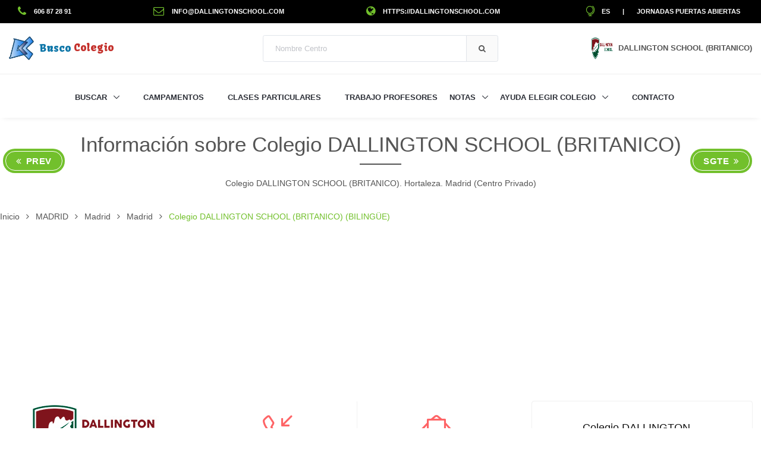

--- FILE ---
content_type: text/html;charset=UTF-8
request_url: https://www.buscocolegio.com/madrid/colegio-dallington-school-britanico.action
body_size: 28983
content:


<!DOCTYPE html>

<html lang="es-es">
  <head>
  	<!-- Google tag (gtag.js) -->
	<script async src="https://www.googletagmanager.com/gtag/js?id=G-TYZRQ9JT37"></script>
	<script>
	  window.dataLayer = window.dataLayer || [];
	  function gtag(){dataLayer.push(arguments);}
	  gtag('js', new Date());
	
	  gtag('config', 'G-TYZRQ9JT37');
	</script>
    <!-- Title -->
    <title>No busques m&aacute;s, Toda la informaci&oacute;n sobre Colegio DALLINGTON SCHOOL (BRITANICO) est&aacute; aqu&iacute;</title>

    <!-- Required Meta Tags Always Come First -->
    <meta charset="utf-8">
    <meta name="viewport" content="width=device-width, initial-scale=1, shrink-to-fit=no">
    <meta http-equiv="x-ua-compatible" content="ie=edge">
    
    <!-- SEO -->
	<meta name="author" content="BuscoColegio">
	<meta name="description" content="Estás pensando en matricular a tu hijo en Colegio DALLINGTON SCHOOL (BRITANICO)? estás en el lugar indicado. Aquí encontrarás desde la nota media a opiniones de profesores y docentes.">
	<meta name="keywords" content="opiniones DALLINGTON SCHOOL (BRITANICO), contacto DALLINGTON SCHOOL (BRITANICO), datos DALLINGTON SCHOOL (BRITANICO), servicios DALLINGTON SCHOOL (BRITANICO), nota DALLINGTON SCHOOL (BRITANICO), enseñanzas DALLINGTON SCHOOL (BRITANICO), localización DALLINGTON SCHOOL (BRITANICO), inscripción DALLINGTON SCHOOL (BRITANICO), plazas libre DALLINGTON SCHOOL (BRITANICO), resultados académicos DALLINGTON SCHOOL (BRITANICO), clases particulares DALLINGTON SCHOOL (BRITANICO)" />

    <!-- Favicon -->
    <link rel="shortcut icon" href="/favicon.ico">

    <!-- Google Fonts -->
    <link rel="stylesheet" href="//fonts.googleapis.com/css?family=Roboto+Slab%3A400%2C300%2C700%7CPlayfair+Display%7CRoboto%7CRaleway%7CSpectral%7CRubik">
    <link rel='stylesheet' href='https://fonts.googleapis.com/css?family=Kavoon'>

    <!-- CSS Global Compulsory -->
    <link rel="stylesheet" href="https://s3.eu-west-3.amazonaws.com/buscocolegio-static-content/assets/2.5.1/vendor/bootstrap/bootstrap.min.css">

    <!-- CSS Implementing Plugins -->
    <link rel="stylesheet" href="/assets/vendor/icon-awesome/css/font-awesome.min.css"><!-- avoid CORS problem -->
    <link rel="stylesheet" href="/assets/vendor/icon-line/css/simple-line-icons.css">
    <link rel="stylesheet" href="/assets/vendor/icon-line-pro/style.css">
    <link rel="stylesheet" href="/assets/vendor/icon-hs/style.css">
    <link rel="stylesheet" href="https://s3.eu-west-3.amazonaws.com/buscocolegio-static-content/assets/2.5.1/vendor/dzsparallaxer/dzsparallaxer.css">
    <link rel="stylesheet" href="https://s3.eu-west-3.amazonaws.com/buscocolegio-static-content/assets/2.5.1/vendor/dzsparallaxer/dzsscroller/scroller.css">
    <link rel="stylesheet" href="https://s3.eu-west-3.amazonaws.com/buscocolegio-static-content/assets/2.5.1/vendor/dzsparallaxer/advancedscroller/plugin.css">
    <link rel="stylesheet" href="https://s3.eu-west-3.amazonaws.com/buscocolegio-static-content/assets/2.5.1/vendor/animate.css">
    <link rel="stylesheet" href="https://s3.eu-west-3.amazonaws.com/buscocolegio-static-content/assets/2.5.1/vendor/hs-megamenu/src/hs.megamenu.css">
    <link rel="stylesheet" href="https://s3.eu-west-3.amazonaws.com/buscocolegio-static-content/assets/2.5.1/vendor/hamburgers/hamburgers.min.css">
    <link rel="stylesheet" href="https://s3.eu-west-3.amazonaws.com/buscocolegio-static-content/assets/2.5.1/vendor/slick-carousel/slick/slick.css">
    <link rel="stylesheet" href="https://s3.eu-west-3.amazonaws.com/buscocolegio-static-content/assets/2.5.1/vendor/fancybox/jquery.fancybox.css">
    <link rel="stylesheet" href="/resources/css/jquery.rating.css" />
    <link rel="stylesheet" href="https://s3.eu-west-3.amazonaws.com/buscocolegio-static-content/assets/2.5.1/vendor/custombox/custombox.min.css">
    <link rel="stylesheet" href="https://s3.eu-west-3.amazonaws.com/buscocolegio-static-content/assets/2.5.1/vendor/hs-bg-video/hs-bg-video.css">
    <link rel="stylesheet" href="https://s3.eu-west-3.amazonaws.com/buscocolegio-static-content/assets/2.5.1/css/easy-autocomplete.min.css">
    <link rel="stylesheet" href="https://s3.eu-west-3.amazonaws.com/buscocolegio-static-content/assets/2.5.1/vendor/cubeportfolio-full/cubeportfolio/css/cubeportfolio.min.css">

    <!-- CSS Unify Theme -->
    <link rel="stylesheet" href="https://s3.eu-west-3.amazonaws.com/buscocolegio-static-content/assets/2.6.0/css/unify-core.css">
    <link rel="stylesheet" href="https://s3.eu-west-3.amazonaws.com/buscocolegio-static-content/assets/2.6.0/css/unify-components.css">
    <link rel="stylesheet" href="https://s3.eu-west-3.amazonaws.com/buscocolegio-static-content/assets/2.6.0/css/unify-globals.css">
    <!-- link rel="stylesheet" href="https://s3.eu-west-3.amazonaws.com/buscocolegio-static-content/assets/2.5.1/css/styles.bm-classic.css" -->

    <!-- CSS Customization -->
    <link rel="stylesheet" href="https://s3.eu-west-3.amazonaws.com/buscocolegio-static-content/assets/2.5.1/css/custom.css">
    
    <style type="text/css">
	.navbar-brand {
	  font-family: Kavoon;
	}
	</style>
    
    <script async src="//pagead2.googlesyndication.com/pagead/js/adsbygoogle.js"></script>
	<script>
	     (adsbygoogle = window.adsbygoogle || []).push({
	          google_ad_client: "ca-pub-2187237570384531",
	          enable_page_level_ads: true
	     });
	</script>
	
	<script type="application/ld+json">
    {
      "@context": "https://schema.org/",
      "@type": "School",
      "name": "Colegio DALLINGTON SCHOOL (BRITANICO)",
      "description": "Colegio DALLINGTON SCHOOL (BRITANICO), Centro Privado en RONDA de Sobradiel 20. 28043. Madrid",
	  
      "url": "https://dallingtonschool.com",
	  
	  
	  "email": "info@dallingtonschool.com",
	  
	  
	  
	  "telephone": "606 87 28 91",
	  
	  
	  "aggregateRating": {
        "@type": "AggregateRating",
        "ratingValue": "3.31",
        "reviewCount": "4",
        "bestRating": "5",
        "worstRating": "0"
      },
	  
	  
	  "geo": {
    	"@type": "GeoCoordinates",
    	"latitude": "40.4519880",
    	"longitude": "-3.6417710"
  	  },
      
	  
	  "logo": "https://s3.eu-west-3.amazonaws.com/buscocolegio-static-content/assets/28076678/28076678.jpg",
      
	  "address": "RONDA de Sobradiel 20. 28043. Madrid"
    }
    </script>
  </head>

  <body>
  
      <a href="#contenidoPpal" class="sr-only">Saltar a contenido</a>
      <!-- Header -->
      <header id="js-header" class="u-header u-header--static u-shadow-v19">
      
	      <!-- Top Bar 1 -->
	      <div class="u-header__section u-header__section--hidden u-header__section--dark g-bg-black g-transition-0_3 g-py-10">
	        <div class="container-fluid">
	          <div class="row flex-column flex-sm-row justify-content-between align-items-center text-uppercase g-font-weight-600 g-color-white g-font-size-11 g-mx-0--lg">
	
	            <div class="col-auto">
	              <a href="tel:606 87 28 91" onclick="ga('send', 'event', 'Phone Number', 'Clicked');" class="cont_no g-color-white g-color-primary--hover g-text-underline--none--hover">
	              <i class="fa fa-phone g-font-size-18 g-valign-middle g-color-primary g-mr-10 g-mt-minus-2"></i>
	              606 87 28 91
	              </a>
	            </div>
	            
	            <div class="col-auto">
	              <a href='mailto:info@dallingtonschool.com' onclick="ga('send', 'event', 'Email', 'Clicked');" class="cont_no g-color-white g-color-primary--hover g-text-underline--none--hover">
	              <i class="fa fa-envelope-o g-font-size-18 g-valign-middle g-color-primary g-mr-10 g-mt-minus-2"></i>
	              info@dallingtonschool.com
	              </a>
	            </div>
	            
	            <div class="col-auto">
	              <a href="javascript:redireccionar('https://dallingtonschool.com',1);" class="g-color-white g-color-primary--hover g-text-underline--none--hover">
	              <i class="fa fa-globe g-font-size-18 g-valign-middle g-color-primary g-mr-10 g-mt-minus-2"></i>
	              https://dallingtonschool.com
	              </a>
	            </div>
	
	            <div class="col-auto g-pos-rel">
	              <ul class="list-inline g-overflow-hidden g-pt-1 g-mx-minus-4 mb-0">
	                <li class="list-inline-item g-mx-4">
	                  <a href="#!" id="languages-dropdown-invoker-2" class="g-color-white g-color-primary--hover g-text-underline--none--hover" aria-controls="languages-dropdown-2" aria-haspopup="true" aria-expanded="false" data-dropdown-event="click" data-dropdown-target="#languages-dropdown-2"
	                  data-dropdown-type="css-animation" data-dropdown-duration="300" data-dropdown-hide-on-scroll="false" data-dropdown-animation-in="fadeIn" data-dropdown-animation-out="fadeOut">
	                  	<i class="icon-globe-alt g-font-size-18 g-valign-middle g-color-primary g-pos-rel g-top-minus-2 g-mr-10"></i>ES
	                  </a>
	                  <ul id="languages-dropdown-2" class="list-unstyled g-pos-abs g-left-0 g-bg-black g-width-130 g-pb-5 g-mt-10" aria-labelledby="languages-dropdown-invoker-2">
	                    <li>
	                      <a class="d-block g-color-white g-color-primary--hover g-text-underline--none--hover g-py-5 g-px-20" href="/Colegio/detalles-colegio.action?id=28076678">Español</a>
	                    </li>
	                    <li>
	                      <a class="d-block g-color-white g-color-primary--hover g-text-underline--none--hover g-py-5 g-px-20" href="/School/school-details.action?id=28076678">Inglés</a>
	                    </li>
	                  </ul>
	                </li>
	                <li class="list-inline-item g-mx-4">|</li>
	                <li class="list-inline-item g-mx-4">
	                  <a class="g-color-white g-color-primary--hover g-text-underline--none--hover" href="/jornadas-puertas-abiertas/buscador">Jornadas Puertas Abiertas</a>
	                </li>
	              </ul>
	            </div>
	            
	          </div>
	        </div>
	      </div>
	      <!-- End Top Bar 1 -->
        
        <!-- Top Bar 2 -->
        <div class="u-header__section g-brd-bottom g-brd-gray-light-v4 g-py-18">
          <div class="container-fluid">
            <div class="row align-items-center">
            
              <!-- Logo -->
              <div class="col-md-4">
                <a class="navbar-brand" href="/">
                  <img alt="Logo Busco Colegio" src="/resources/img/BC.png" height="40">
      			  <span class="g-ml-5 g-color-linkedin">Busco</span> <span class="g-color-youtube">Colegio</span>
                </a>
              </div>
              <!-- End Logo -->
              
              <!-- Search Form -->
              <div class="col-md-4">
                <form id="searchform-1" class="input-group rounded" method="POST" action="/Colegio/buscar-colegios-detalle.action" accept-charset="UTF-8">
                  <input id="searchName" name="nombreColegio_widget" class="form-control g-brd-secondary-light-v2 g-brd-primary--focus g-color-secondary-dark-v1 g-placeholder-secondary-dark-v1 g-bg-white g-font-weight-400 g-font-size-13 g-px-20 g-py-12" type="text" placeholder="Nombre Centro">
                  <span class="input-group-append g-brd-none g-py-0 g-pr-0">
                    <button class="btn u-btn-white g-color-bm-primary--hover g-bg-secondary g-font-weight-600 g-font-size-13 text-uppercase g-py-12 g-px-20 g-brd-secondary-light-v2" type="submit">
                      <i class="fa fa-search"></i>
                    </button>
                  </span>
                </form>
              </div>
              <!-- End Search Form -->
              
              <!-- Account -->
              <div class="col-md-4">
                <a id="colegio-dropdown-invoker" class="media align-items-center float-right g-text-underline--none--hover" href="#!"
                   aria-controls="colegio-dropdown"
                   aria-haspopup="true"
                   aria-expanded="false"
                   data-dropdown-event="hover"
                   data-dropdown-target="#colegio-dropdown"
                   data-dropdown-type="css-animation"
                   data-dropdown-duration="300"
                   data-dropdown-hide-on-scroll="false"
                   data-dropdown-animation-in="fadeIn"
                   data-dropdown-animation-out="fadeOut">
                  
                  <div class="d-flex g-width-40 g-height-40 mr-2">
                    <img class="img-fluid" src="https://s3.eu-west-3.amazonaws.com/buscocolegio-static-content/assets/28076678/28076678.jpg" alt="Logo DALLINGTON SCHOOL (BRITANICO)">
                  </div>
                  
                  <div class="media-body">
                    <span class="d-block g-hidden-sm-down g-color-main g-font-weight-600 g-font-size-13">DALLINGTON SCHOOL (BRITANICO)</span>
                  </div>
                </a>
				
				<!-- TO DO: redes sociales youtube, facebook, twitter, instagram, linkedin -->
                <ul id="colegio-dropdown" class="list-unstyled text-right g-width-160 g-brd-around g-brd-secondary-light-v2 g-bg-white rounded g-pos-abs g-right-0 g-py-5 g-mt-57"
                    aria-labelledby="colegio-dropdown-invoker">
                  
                  
                  
                  
                  
                </ul>
              </div>
              <!-- End Account -->
              
            </div>
          </div>
        </div>
        <!-- End Top Bar 2 -->
        
        <div class="u-header__section u-header__section--light g-bg-white g-transition-0_3 g-py-10">
          <nav class="js-mega-menu navbar navbar-expand-lg g-px-0">
            <div class="container-fluid g-px-15">

              <!-- Responsive Toggle Button -->
              <button class="navbar-toggler navbar-toggler-right btn g-line-height-1 g-brd-none g-pa-0 ml-auto" type="button"
                      aria-label="Toggle navigation"
                      aria-expanded="false"
                      aria-controls="navBar"
                      data-toggle="collapse"
                      data-target="#navBar">
                <span class="hamburger hamburger--slider g-pa-0">
                  <span class="hamburger-box">
                    <span class="hamburger-inner"></span>
                  </span>
                </span>
              </button>
              <!-- End Responsive Toggle Button -->

              <!-- Navigation -->
              <div class="collapse navbar-collapse align-items-center flex-sm-row g-pt-10 g-pt-5--lg" id="navBar">
                <ul class="navbar-nav g-font-weight-600 mx-auto">
                  <!-- Buscador - Submenu -->
                  <li class="nav-item hs-has-sub-menu g-mr-10--lg g-mr-20--xl">
                    <a id="nav-link--buscador" class="nav-link text-uppercase g-color-primary--hover g-px-0" href="#!"
                       aria-haspopup="true"
                       aria-expanded="false"
                       aria-controls="nav-submenu--buscador">
                      Buscar
                    </a>

                    <!-- Submenu -->
                    <ul id="nav-submenu--buscador" class="hs-sub-menu list-unstyled u-shadow-v11 g-min-width-220 g-brd-top g-brd-primary g-brd-top-2 g-mt-17"
                        aria-labelledby="nav-link--buscador">
                      <li class="dropdown-item g-bg-secondary--hover">
                        <a class="nav-link g-color-secondary-dark-v1" href="/educacion-infantil-y-guarderias.jsp">Escuelas Infantiles (Guarderías)</a>
                      </li>
                      <li class="dropdown-item g-bg-secondary--hover">
                        <a class="nav-link g-color-secondary-dark-v1" href="/">Colegios</a>
                      </li>
                      <li class="dropdown-item g-bg-secondary--hover">
                        <a class="nav-link g-color-secondary-dark-v1" href="/buscador-colegios-exterior.jsp">Colegios Extranjero</a>
                      </li>
                      <li class="dropdown-item g-bg-secondary--hover">
                        <a class="nav-link g-color-secondary-dark-v1" href="/educacion-especial.jsp">Educación Especial</a>
                      </li>
                      <li class="dropdown-item g-bg-secondary--hover">
                        <a class="nav-link g-color-secondary-dark-v1" href="/institutos.jsp">Institutos</a>
                      </li>
                      <li class="dropdown-item g-bg-secondary--hover">
                        <a class="nav-link g-color-secondary-dark-v1" href="/actividades-extraescolares.jsp">Actividades Extraescolares</a>
                      </li>
                      <li class="dropdown-item g-bg-secondary--hover">
                        <a class="nav-link g-color-secondary-dark-v1" href="/jornadas-puertas-abiertas/buscador">Jornadas Puertas Abiertas</a>
                      </li>
                    </ul>
                    <!-- End Submenu -->
                  </li>
                  <!-- End Buscador - Submenu -->
                  
                  <!-- Campamentos -->
                  <li class="nav-item g-mx-10--lg g-mx-20--xl">
                    <a id="nav-link--campamentos" class="nav-link text-uppercase g-color-primary--hover g-px-0" href="/campamentos">
                      Campamentos
                    </a>
                  </li>
                  <!-- End Campamentos -->
                  
                  <!-- Clases Particulares -->
                  <li class="nav-item g-mx-10--lg g-mx-20--xl">
                    <a id="nav-link--clases-particulares" class="nav-link text-uppercase g-color-primary--hover g-px-0" href="/clases-particulares">
                      Clases Particulares
                    </a>
                  </li>
                  <!-- End Clases Particulares -->
                  
                  <!-- Trabajo Profesores -->
                  <li class="nav-item g-mx-10--lg g-mx-20--xl">
                    <a id="nav-link--profesores" class="nav-link text-uppercase g-color-primary--hover g-px-0" href="/ayuda-profesores.jsp">
                      Trabajo Profesores
                    </a>
                  </li>
                  <!-- End Trabajo Profesores -->
                  
                  <!-- Notas - Submenu -->
                  <li class="nav-item hs-has-sub-menu g-mr-10--lg g-mr-20--xl">
                    <a id="nav-link--notas" class="nav-link text-uppercase g-color-primary--hover g-px-0" href="#!"
                       aria-haspopup="true"
                       aria-expanded="false"
                       aria-controls="nav-submenu--notas">
                      Notas
                    </a>

                    <!-- Submenu -->
                    <ul id="nav-submenu--notas" class="hs-sub-menu list-unstyled u-shadow-v11 g-min-width-220 g-brd-top g-brd-primary g-brd-top-2 g-mt-17"
                        aria-labelledby="nav-link--notas">
                      <li class="dropdown-item g-bg-secondary--hover">
                        <a class="nav-link g-color-secondary-dark-v1" href="/notas-de-selectividad-evau-ebau.jsp">Notas de Selectividad / EBAU</a>
                      </li>
                      <li class="dropdown-item g-bg-secondary--hover">
                        <a class="nav-link g-color-secondary-dark-v1" href="/notas-de-corte.jsp">Notas de Corte</a>
                      </li>
                      <li class="dropdown-item g-bg-secondary--hover">
                        <a class="nav-link g-color-secondary-dark-v1" href="/notas-de-corte/estimacion.jsp">Estima tu Nota de Corte</a>
                      </li>
                    </ul>
                    <!-- End Submenu -->
                  </li>
                  <!-- End Notas - Submenu -->

                  <!-- Ayuda Elegir Colegios - Submenu -->
                  <li class="nav-item hs-has-sub-menu g-mr-10--lg g-mr-20--xl">
                    <a id="nav-link--ayuda" class="nav-link text-uppercase g-color-primary--hover g-px-0" href="#!"
                       aria-haspopup="true"
                       aria-expanded="false"
                       aria-controls="nav-submenu--ayuda">
                      Ayuda Elegir Colegio
                    </a>

                    <!-- Submenu -->
                    <ul id="nav-submenu--ayuda" class="hs-sub-menu list-unstyled u-shadow-v11 g-min-width-220 g-brd-top g-brd-primary g-brd-top-2 g-mt-17"
                        aria-labelledby="nav-link--home">
                      <li class="dropdown-item g-bg-secondary--hover">
                        <a class="nav-link g-color-secondary-dark-v1" href="/criterios-seleccion.html">Criterios de Selección</a>
                      </li>
                      <li class="dropdown-item g-bg-secondary--hover">
                        <a class="nav-link g-color-secondary-dark-v1" href="/Colegio/criterios-admision-comunidad.jsp">Admisión por Comunidades</a>
                      </li>
                      <li class="dropdown-item g-bg-secondary--hover">
                        <a class="nav-link g-color-secondary-dark-v1" href="/Colegio/ayuda-buscar-colegio.action">Foro</a>
                      </li>
                      <li class="dropdown-divider"></li>
                      <li class="dropdown-item g-bg-secondary--hover">
                        <a class="nav-link g-color-secondary-dark-v1" href="/Colegio/ranking-colegios.jsp">Ranking Colegios</a>
                      </li>
                      <li class="dropdown-item g-bg-secondary--hover">
                        <a class="nav-link g-color-secondary-dark-v1" href="/Colegio/opiniones-comentarios-colegios.jsp">Comentarios</a>
                      </li>
                    </ul>
                    <!-- End Submenu -->
                  </li>
                  <!-- End Ayuda Elegir Colegios - Submenu -->
                  
                  
                  
                  <!-- Contacto -->
                  <li class="nav-item g-mx-10--lg g-mx-20--xl">
                    <a id="nav-link--contacto" class="nav-link text-uppercase g-color-primary--hover g-px-0" href="/contacto.jsp">
                      Contacto
                    </a>
                  </li>
                  <!-- End Contacto -->

                </ul>
              </div>
              <!-- End Navigation -->
            </div>
          </nav>
        </div>
      </header>
      <!-- End Header -->
      <a id="contenidoPpal"></a>
      
      <main>
      
    
	
    <header class="container g-py-20 text-center">
		<h1 class="title-v2 title-center">Informaci&oacute;n sobre Colegio DALLINGTON SCHOOL (BRITANICO)</h1>
		<p class="space-lg-hor">
			Colegio DALLINGTON SCHOOL (BRITANICO). Hortaleza. Madrid (Centro Privado)
		</p>
	</header>
	<div style="position:absolute;left:5px;top:250px;">
		<a href="/Colegio/get-prev-colegio.action?id=28076678" class="btn btn-md u-btn-inset u-btn-inset--rounded u-btn-primary g-font-weight-600 g-letter-spacing-0_5 text-uppercase g-brd-2 g-rounded-50 g-mr-10 g-mb-15" rel="nofollow">
		  <i class="fa fa-angle-double-left g-mr-3"></i> Prev
		</a>
	</div>
	<div style="position:absolute;right:5px;top:250px;">
		<a href="/Colegio/get-sgte-colegio.action?id=28076678" class="btn btn-md u-btn-inset u-btn-inset--rounded u-btn-primary g-font-weight-600 g-letter-spacing-0_5 text-uppercase g-brd-2 g-rounded-50 g-mr-10 g-mb-15" rel="nofollow">
		  Sgte <i class="fa fa-angle-double-right g-ml-3"></i>
		</a>
	</div>
    
    
    <!-- Icon Blocks -->
    
    <!-- End Icon Blocks -->
    
    
    <!-- vuelta al cole -->
    
    <!-- End vuelta al cole -->
    

<ul itemscope itemtype="https://schema.org/BreadcrumbList" class="u-list-inline text-left g-pr-15">
     <li itemprop="itemListElement" itemscope itemtype="https://schema.org/ListItem" class="list-inline-item g-mr-7">
       <a class="u-link-v5 g-color-main" href="/" title="Inicio" itemprop="item">
       	<span itemprop="name">Inicio</span>
       </a>
       <meta itemprop="position" content="1" />
       <i class="fa fa-angle-right g-ml-7"></i>
     </li>
     <li itemprop="itemListElement" itemscope itemtype="https://schema.org/ListItem" class="list-inline-item g-mr-7">
       <a class="u-link-v5 g-color-main" href="/Madrid/buscar-Colegios.jsp" title="Buscar Colegios CCAA MADRID" itemprop="item">
       <span itemprop="name">MADRID</span>
       </a>
       <meta itemprop="position" content="2" />
       <i class="fa fa-angle-right g-ml-7"></i>
     </li>
     <li itemprop="itemListElement" itemscope itemtype="https://schema.org/ListItem" class="list-inline-item g-mr-7">
       <a class="u-link-v5 g-color-main" href="/Madrid/Madrid/buscar-Colegios.jsp" title="Buscar Colegios Provincia Madrid" itemprop="item">
       <span itemprop="name">Madrid</span>
       </a>
       <meta itemprop="position" content="3" />
       <i class="fa fa-angle-right g-ml-7"></i>
     </li>
     <li itemprop="itemListElement" itemscope itemtype="https://schema.org/ListItem" class="list-inline-item g-mr-7">
       <a class="u-link-v5 g-color-main" href="/Madrid/Madrid/buscar-Colegios-Madrid.jsp" title="Buscar Colegios Localidad Madrid" itemprop="item">
       <span itemprop="name">Madrid</span>
       </a>
       <meta itemprop="position" content="4" />
       <i class="fa fa-angle-right g-ml-7"></i>
     </li>
     
		<li class="list-inline-item g-color-primary" itemprop="itemListElement" itemscope itemtype="https://schema.org/ListItem" title="Colegio DALLINGTON SCHOOL (BRITANICO). Hortaleza. Madrid">
		<span itemprop="name">
		Colegio DALLINGTON SCHOOL (BRITANICO) (BILINGÜE)
		</span>
		<meta itemprop="position" content="5" />
		</li>
	 
	 
</ul>

<div class="container-fluid">
<div class="row g-mb-20">
  <div class="col-md-3">
  
	  
	  <!-- div class="row justify-content-center">
	  <div class="col-8" -->
	  <!-- School Image -->
	  <figure>
	    <img class="img-fluid mx-auto d-block" src="https://s3.eu-west-3.amazonaws.com/buscocolegio-static-content/assets/28076678/28076678.jpg" alt="Logo DALLINGTON SCHOOL (BRITANICO)">
	  </figure>
	  <!-- School Image -->
	  <!-- /div>
	  </div -->
	  
  
    <!-- Nav tabs -->
    <ul id="mytabs" class="nav flex-column u-nav-v8-1" role="tablist"
        data-target="nav-8-1-accordion-primary-ver"
        data-tabs-mobile-type="accordion"
        data-btn-classes="btn btn-md btn-block rounded-0 u-btn-outline-primary g-mb-20">
      <li class="nav-item">
        <a class="nav-link active" data-toggle="tab" href="#nav-colegio-id" role="tab">
        <span class="u-nav-v8__icon u-icon-v3 u-icon-size--xs g-rounded-50x g-brd-around g-brd-4 g-brd-white">
          <i class="fa fa-tags"></i>
        </span>
          <strong class="text-uppercase u-nav-v8__title">Identificación</strong>
        </a>
      </li>
      
      
      <li class="nav-item">
        <a class="nav-link" data-toggle="tab" href="#nav-colegio-notas" role="tab">
        <span class="u-nav-v8__icon u-icon-v3 u-icon-size--xs g-rounded-50x g-brd-around g-brd-4 g-brd-white">
          <i class="fa fa-pencil-square-o"></i>
        </span>
          <strong class="text-uppercase u-nav-v8__title">Notas</strong>
        </a>
      </li>
      
      <li class="nav-item">
        <a class="nav-link" data-toggle="tab" href="#nav-colegio-info" role="tab">
        <span class="u-nav-v8__icon u-icon-v3 u-icon-size--xs g-rounded-50x g-brd-around g-brd-4 g-brd-white">
          <i class="fa fa-info"></i>
        </span>
          <strong class="text-uppercase u-nav-v8__title">Info</strong>
        </a>
      </li>
      
      
      <li class="nav-item">
        <a class="nav-link" data-toggle="tab" href="#nav-colegio-jornadas" role="tab">
        <span class="u-nav-v8__icon u-icon-v3 u-icon-size--xs g-rounded-50x g-brd-around g-brd-4 g-brd-white">
          <i class="fa fa-calendar"></i>
        </span>
          <strong class="text-uppercase u-nav-v8__title">Jornadas Puertas Abiertas</strong>
        </a>
      </li>
      
      
      
      
      <li class="nav-item">
        <a class="nav-link" href="javascript:estadisticas(28076678);">
        <span class="u-nav-v8__icon u-icon-v3 u-icon-size--xs g-rounded-50x g-brd-around g-brd-4 g-brd-white">
          <i class="fa fa-bar-chart"></i>
        </span>
          <strong class="text-uppercase u-nav-v8__title">Estadísticas</strong>
        </a>
      </li>
    </ul>
    <!-- End Nav tabs -->
    
    
    
    <div id="anuncios-colegio-1">
	<script async src="//pagead2.googlesyndication.com/pagead/js/adsbygoogle.js"></script>
	<!-- responsive -->
	<ins class="adsbygoogle"
	     style="display:block"
	     data-ad-client="ca-pub-2187237570384531"
	     data-ad-slot="6719806592"
	     data-ad-format="auto"></ins>
	<script>
	(adsbygoogle = window.adsbygoogle || []).push({});
	</script>
	</div>
	
    
    <div class="g-my-30">
    <form id="buscarColegio" name="buscarColegio" action="/Colegio/busqueda-simple.action;jsessionid=65525C2F4893215EB8D9A7F7766EF7C3" method="POST" accept-charset="UTF-8" role="search">
		<h3 style="background-color:firebrick;color:white;padding:5px;">Criterios de Búsqueda</h3>
		<div class="form-group">
		    <label for="nombres">Nombre</label>
			<input type="text" name="colegio.denominacionEspecifica" value="DALLINGTON SCHOOL (BRITANICO)" id="nombres" class="form-control"/>
		</div>
		<div class="form-group">
		    <label for="naturaleza">Naturaleza</label>
		    <select name="colegio.naturaleza" id="naturaleza" class="form-control" onchange="updateNaturaleza()">
    <option value="0">Todos</option>
    <option value="1">Público</option>
    <option value="2" selected="selected">Privado</option>
    <option value="3">Concertado</option>


</select>


		</div>
		<div class="form-group">
		    <label for="ensenanza">Enseñanzas</label>
		    <select name="colegio.ensenanza" id="ensenanza" class="form-control">
    <option value="">Todas</option>
    <option value="infantil">Infantil</option>
    <option value="primaria">Primaria</option>
    <option value="secundaria">Secundaria</option>
    <option value="bachiller">Bachiller</option>
    <option value="fp">FP</option>
    <option value="artisticas">Artísticas</option>


</select>


		</div>
		<div class="form-check">
		    <label class="form-check-label">
		      <input type="checkbox" name="colegio.bilingue" value="true" checked="checked" id="bilingue" class="form-check-input" title="Colegios Bilingües"/><input type="hidden" id="__checkbox_bilingue" name="__checkbox_colegio.bilingue" value="true" />
		      Bilingüe
		    </label>
		</div>
		
   		
		
		<div class="form-group">
		    <label for="descComunidad">Comunidad</label>
			<input type="text" name="colegio.descComunidad" value="MADRID" readonly="readonly" id="descComunidad" class="form-control"/>
		</div>
		<div class="form-group">
		    <label for="descProvincia">Provincia</label>
		    <input type="text" name="colegio.descProvincia" value="Madrid" readonly="readonly" id="descProvincia" class="form-control"/>
		</div>
		<div class="form-group">
		    <label for="descLocalidad">Localidad</label>
		    <input type="text" name="colegio.descLocalidad" value="Madrid" readonly="readonly" id="descLocalidad" class="form-control"/>
		</div>
		
		<div class="text-center margen-top-10">
		   <input type="submit" id="btnBuscar" value="BUSCAR" class="btn btn-primary" onclick="$('#nombresW').val($('#nombres').val());$('#btnBuscar').hide();$('#spinner').show();"/>

		   <div id="spinner" style="display:none">
				<img src="/resources/img/indicator.gif" alt="Loading..." title="Cargando..."/>
			</div>
		</div>
		
		<input type="hidden" name="colegio.denominacionEspecifica_widget" value="" id="nombresW"/>
		<input type="hidden" name="colegio.comunidad" value="13" id="buscarColegio_colegio_comunidad"/>
		<input type="hidden" name="colegio.provincia" value="28" id="buscarColegio_colegio_provincia"/>
		<input type="hidden" name="colegio.localidad" value="280790001" id="buscarColegio_colegio_localidad"/>
		<input type="hidden" name="colegio.numRegistros" value="10" id="buscarColegio_colegio_numRegistros"/>
		<input type="hidden" name="colegio.latitud" value="0" id="latitud"/>
		<input type="hidden" name="colegio.longitud" value="0" id="longitud"/>
		<input type="hidden" name="colegio.radio" value="1" id="radio"/>
		<input type="hidden" name="colegio.descNaturaleza" value="Centro Privado" id="descNaturaleza"/>
		<input type="hidden" name="colegio.index" value="1" id="index"/>
		
		</form>




	</div>
    
  </div>

  <div class="col-md-9">
    <!-- Tab panes -->
    <div id="nav-8-1-accordion-primary-ver" class="tab-content">
      <div class="tab-pane fade show active" id="nav-colegio-id" role="tabpanel">
        <div class="row">
        	<div class="col-md-7">
	        	<div class="text-center g-overflow-hidden">
		        	<div class="g-mx-minus-2 g-my-minus-2">
			          <div class="row g-mx-0 g-mb-0">
			            <div class="col-6 g-brd-left g-brd-bottom g-theme-brd-gray-light-v3 g-px-15 g-py-25">
		                  <i class="icon-call-in d-inline-block g-font-size-50 g-color-otros-colegios g-mb-30"></i>
		                  <h3 class="text-uppercase g-font-size-11 g-theme-color-gray-light-v2 g-mb-0">Teléfono</h3>
		                  <!-- tlfno -->
		                  
			                  
			                     <a href="tel:606 87 28 91" onclick="ga('send', 'event', 'Phone Number', 'Clicked');" class="cont_no g-font-size-11 g-color-gray-dark-v1">
	              					<span itemprop="tel" class="g-font-size-12"><strong>606 87 28 91</strong></span>
	              				</a>
						   		<br/>
						   	  
			                     <a href="tel:91 565 4989" onclick="ga('send', 'event', 'Phone Number', 'Clicked');" class="cont_no g-font-size-11 g-color-gray-dark-v1">
	              					<span itemprop="tel" class="g-font-size-12"><strong>91 565 4989</strong></span>
	              				</a>
						   		
						   	  
		                  
		                  
		                  <!-- End tlfno -->
		                </div>
		                
		                <div class="col-6 g-brd-left g-brd-bottom g-theme-brd-gray-light-v3 g-px-15 g-py-25">
		                  <i class="icon-line icon-envelope-letter d-inline-block g-font-size-50 g-color-otros-colegios g-mb-30"></i>
		                  <h3 class="text-uppercase g-font-size-11 g-theme-color-gray-light-v2 g-mb-0">Email</h3>
		                  <!-- email -->
		                  
		                  	
								<a href="mailto:info@dallingtonschool.com" onclick="ga('send', 'event', 'Email', 'Clicked');" class="cont_no g-font-size-11 g-color-gray-dark-v1">
									<span itemprop="email"><strong>info@dallingtonschool.com</strong></span>
								</a>
								
							
		                  
		                  
		                  <!-- End email -->
		                </div>
		                
			            <div class="col-6 g-brd-left g-brd-bottom g-theme-brd-gray-light-v3 g-px-15 g-py-25">
		                  <i class="icon-globe d-inline-block g-font-size-50 g-color-otros-colegios g-mb-30"></i>
		                  <h3 class="text-uppercase g-font-size-11 g-theme-color-gray-light-v2 g-mb-0">Página Web</h3>
		                  <!-- web -->
		                  
		                    
								<a href="javascript:redireccionar('https://dallingtonschool.com',1);" class="g-font-size-11 g-color-gray-dark-v1">
									<span itemprop="url"><strong>https://dallingtonschool.com</strong></span>
								</a>
								
							
		                  
		                  
		                  <!-- End web -->
		                </div>
		
		                <div class="col-6 g-brd-left g-brd-bottom g-theme-brd-gray-light-v3 g-px-15 g-py-25">
		                  <i class="icon-printer d-inline-block g-font-size-50 g-color-otros-colegios g-mb-30"></i>
		                  <h3 class="text-uppercase g-font-size-11 g-theme-color-gray-light-v2 mb-0">Fax</h3>
		                  <!-- fax -->
		                  
		                  <strong class="g-font-size-11">-</strong>
		                  <!-- End fax -->
		                </div>
		                
		                <!-- codigo -->
		                <div class="col-6 g-brd-left g-brd-bottom g-theme-brd-gray-light-v3 g-px-15 g-py-25">
		                  <i class="icon-badge d-inline-block g-font-size-50 g-color-otros-colegios g-mb-30"></i>
		                  <h3 class="text-uppercase g-font-size-11 g-theme-color-gray-light-v2 mb-0">Código</h3>
						  <strong class="g-font-size-11">28076678</strong>
		                </div>
		                <!-- End codigo -->
		                
		                <!-- naturaleza -->
		                <div class="col-6 g-brd-left g-brd-bottom g-theme-brd-gray-light-v3 g-px-15 g-py-25">
		                  <i class="icon-pin d-inline-block g-font-size-50 g-color-otros-colegios g-mb-30"></i>
		                  <h3 class="text-uppercase g-font-size-11 g-theme-color-gray-light-v2 mb-0">Naturaleza</h3>
						  <strong class="g-font-size-11">Centro Privado</strong>
		                </div>
		                <!-- End naturaleza -->
		                
		                <!-- tipo centro -->
		                <div class="col-6 g-brd-left g-brd-bottom g-theme-brd-gray-light-v3 g-px-15 g-py-25">
		                  <i class="icon-folder d-inline-block g-font-size-50 g-color-otros-colegios g-mb-30"></i>
		                  <h3 class="text-uppercase g-font-size-11 g-theme-color-gray-light-v2 mb-0">Tipo Centro</h3>
						  <strong class="g-font-size-11">Centro Docente Privado Extranjero en Espa&ntilde;a</strong>
		                </div>
		                <!-- End tipo centro -->
		                
		                <!-- titular -->
		                
		                <!-- End titular -->
		                
		                <!-- Bilingue -->
		        		
		                <div class="col-6 g-brd-left g-brd-bottom g-theme-brd-gray-light-v3 g-px-15 g-py-25">
		                  <i class="icon-bubble d-inline-block g-font-size-50 g-color-otros-colegios g-mb-30"></i>
		                  <h3 class="text-uppercase g-font-size-11 g-theme-color-gray-light-v2 mb-0">Bilingüe</h3>
						  
		                        <div class="row">
		                        
									<div class="col-4">
										<div class="text-center">
											<img alt="Espa&ntilde;ol" src="https://buscocolegio-static-content.s3.eu-west-3.amazonaws.com/assets/img/flags/espanol.png" height="40px">
											<p class="m-0">Espa&ntilde;ol</p>
										</div>
									</div>
								
									<div class="col-4">
										<div class="text-center">
											<img alt="Ingl&eacute;s" src="https://buscocolegio-static-content.s3.eu-west-3.amazonaws.com/assets/img/flags/ingles.png" height="40px">
											<p class="m-0">Ingl&eacute;s</p>
										</div>
									</div>
								
						  		</div>
		                  
		                </div>
		                
		                <!-- End Bilingue -->
		                
		                <!-- calendario escolar -->
		                <div class="col-6 g-brd-left g-brd-bottom g-theme-brd-gray-light-v3 g-px-15 g-py-25">
		                  <a href="javascript:redireccionar('https://www.comunidad.madrid/servicios/educacion/calendario-escolar',2);">
		                  <i class="icon-calendar d-inline-block g-font-size-50 g-color-otros-colegios g-mb-30"></i>
		                  </a>
		                  <h3 class="text-uppercase g-font-size-11 g-theme-color-gray-light-v2 mb-0">Calendario Escolar</h3>
		                  <a href="javascript:redireccionar('https://www.comunidad.madrid/servicios/educacion/calendario-escolar',2);" class="g-font-size-11 g-color-gray-dark-v1">
						  <strong>Vuelta al cole, inicio y fin de clases, vacaciones y días festivos</strong>
						  </a>
		                </div>
		                <!-- End calendario escolar -->
		                
		                <!-- director -->
		                <div class="col-6 g-brd-left g-brd-bottom g-theme-brd-gray-light-v3 g-px-15 g-py-25">
		                  <a href="/Colegio/loginForm.action">
		                  <i class="icon-graduation d-inline-block g-font-size-50 g-color-otros-colegios g-mb-30"></i>
		                  </a>
		                  <br/>
		                  <button type="button" class="btn btn-default" onclick="window.location.href='/Colegio/loginForm.action'" data-toggle="tooltip" data-placement="right" title="" data-original-title="Si eres el director puedes completar la información que mostramos para atraer más usuarios a tu centro">Soy Director</button>
		                </div>
		                <!-- End director -->
		                
			          </div>
			        </div>
			        
			        
			        <div id="anuncios-colegio-2">
					<script async src="//pagead2.googlesyndication.com/pagead/js/adsbygoogle.js"></script>
					<!-- responsive -->
					<ins class="adsbygoogle"
					     style="display:block"
					     data-ad-client="ca-pub-2187237570384531"
					     data-ad-slot="6719806592"
					     data-ad-format="auto"></ins>
					<script>
					(adsbygoogle = window.adsbygoogle || []).push({});
					</script>
					</div>
					
			        
		        </div>
        	</div>
        	<div class="col-md-5">
        	<aside class="u-shadow-v11 rounded g-pa-30">
                <!-- Content Header -->
                <div class="media g-mb-20">
                  
                  <div class="d-flex align-self-center g-mt-3 g-mr-15">
                    <img class="g-width-40 g-height-40" src="https://s3.eu-west-3.amazonaws.com/buscocolegio-static-content/assets/28076678/28076678.jpg" alt="Logo DALLINGTON SCHOOL (BRITANICO)">
                  </div>
                  
                  <div class="media-body">
                    <span class="d-block">
                      <a class="u-link-v5 g-font-size-18 g-color-gray-dark-v1 g-color-primary--hover" href="#!">Colegio DALLINGTON SCHOOL (BRITANICO)</a>
                    </span>
                    
	                    <span class="js-rating d-inline-block small g-color-primary g-mr-15" data-rating="3.31"></span>
	                    <span class="g-color-gray-dark-v5">4 Valoraciones</span>
                    
                  </div>
                </div>
                <!-- End Content Header -->

                
				   	<div itemscope itemtype="http://schema.org/Place">
					  <div itemprop="geo" itemscope itemtype="http://schema.org/GeoCoordinates">
					    <meta itemprop="latitude" content="40.4519880" />
					    <meta itemprop="longitude" content="-3.6417710" />
					  </div>
					</div>
	                <!-- Google Map -->
	                <div id="gMap" class="js-g-map g-min-height-300">
	                <iframe width="100%" height="300" frameborder="0" style="border:0" src="https://www.google.com/maps/embed/v1/view?zoom=18&center=40.4519880,-3.6417710&key=AIzaSyD9ctut6ygnJYwuyBQCnjQa7MzNtrnBMhI" allowfullscreen></iframe>
	                </div>
	                <!-- End Google Map -->
	                <p class="d-flex align-items-baseline g-mt-5">
	                    <i class="g-color-primary g-mt-5 g-mr-10 icon-check"></i>
	                    <a href="/Colegio/buscar-colegios-cercanos.action?colegio.latitud=40.4519880&colegio.longitud=-3.6417710">Buscar Colegios Cercanos</a>
	                </p>
                

                <hr class="g-brd-gray-light-v4">

                <!-- Contacts -->
                <ul class="list-unstyled mb-0">
                  <li class="d-flex align-items-baseline g-mb-12">
                    <i class="icon-location-pin g-color-gray-dark-v5 g-mr-10"></i>
                    <span>RONDA de Sobradiel 20. 28043. Hortaleza Madrid</span>
                  </li>
                  
                  
                  
                  <li class="d-flex align-items-baseline g-mb-10">
                    <i class="icon-map g-color-gray-dark-v5 g-mr-10"></i>
                    <a class="u-link-v5 g-color-main g-color-primary--hover" href="https://www.educa2.madrid.org/educamadrid/" rel="external nofollow">MADRID</a>
                  </li>
                  
                </ul>
                <!-- End Contacts -->

                <hr class="g-brd-gray-light-v4">

                <!-- Social Links -->
                <ul class="list-inline mb-0">
                  
                  
                  <li class="list-inline-item g-mx-10" data-toggle="tooltip" data-placement="top" title="" data-original-title="Facebook">
                    <a href="https://www.facebook.com/Busco-Colegio-427588557340151">
                      <i class="fa fa-facebook"></i>
                    </a>
                  </li>
                  
                  
                  
                  <li class="list-inline-item g-mx-10" data-toggle="tooltip" data-placement="top" title="" data-original-title="Twitter">
                    <a href="https://twitter.com/buscocolegio">
                      <i class="fa fa-twitter"></i>
                    </a>
                  </li>
                  
                  
                  
                  
                  
                  <li class="list-inline-item g-mx-10" data-toggle="tooltip" data-placement="top" title="" data-original-title="Youtube">
                    <a href="https://www.youtube.com/channel/UCZgmJ15BL5f3DtpRcZroc0Q">
                      <i class="fa fa-youtube"></i>
                    </a>
                  </li>
                                    
                </ul>
                <!-- End Social Links -->

                <hr class="g-brd-gray-light-v4">

                
                <!-- Prograss Bars -->
                <div>
                  <!-- Team Work -->
                  <div class="g-mb-20">
                    <h6 class="g-mb-10">Instalaciones <span class="float-right g-ml-10">63.75%</span></h6>
                    <div class="js-hr-progress-bar progress g-bg-black-opacity-0_1 rounded-0 g-mb-5">
                      <div class="js-hr-progress-bar-indicator progress-bar u-progress-bar--xs g-bg-cyan" role="progressbar" style="width: 63.75%;" aria-valuenow="63.75" aria-valuemin="0" aria-valuemax="100"></div>
                    </div>
                    <small class="g-color-gray-dark-v5 g-font-size-12">-3.45% menos que el resto</small>
                  </div>
                  <!-- End Team Work -->

                  <!-- Holiday Offers -->
                  <div class="g-mb-20">
                    <h6 class="g-mb-10">Profesorado <span class="float-right g-ml-10">62.5%</span></h6>
                    <div class="js-hr-progress-bar progress g-bg-black-opacity-0_1 rounded-0 g-mb-5">
                      <div class="js-hr-progress-bar-indicator progress-bar u-progress-bar--xs g-bg-darkpurple" role="progressbar" style="width: 62.5%;" aria-valuenow="62.5" aria-valuemin="0" aria-valuemax="100"></div>
                    </div>
                    <small class="g-color-gray-dark-v5 g-font-size-12">-6.7% menos que el resto</small>
                  </div>
                  <!-- End Holiday Offers -->

                  <!-- Office Facilities -->
                  <div class="g-mb-20">
                    <h6 class="g-mb-10">Alumnado <span class="float-right g-ml-10">72.5%</span></h6>
                    <div class="js-hr-progress-bar progress g-bg-black-opacity-0_1 rounded-0 g-mb-5">
                      <div class="js-hr-progress-bar-indicator progress-bar u-progress-bar--xs g-bg-pink" role="progressbar" style="width: 72.5%;" aria-valuenow="72.5" aria-valuemin="0" aria-valuemax="100"></div>
                    </div>
                    <small class="g-color-gray-dark-v5 g-font-size-12">0.5% m&aacute;s que el resto</small>
                  </div>
                  <!-- End Office Facilities -->
                </div>
                <!-- End Prograss Bars -->
                
                <hr class="g-brd-gray-light-v4">
                
                

                <a class="btn btn-xl btn-block u-btn-primary text-uppercase g-font-weight-600 g-font-size-12" href="#comentarios">Inserta tu Opinión</a>
              </aside>
              
              <div id="anuncios-colegio-3">
				<script async src="//pagead2.googlesyndication.com/pagead/js/adsbygoogle.js"></script>
				<!-- responsive -->
				<ins class="adsbygoogle"
				     style="display:block"
				     data-ad-client="ca-pub-2187237570384531"
				     data-ad-slot="6719806592"
				     data-ad-format="auto"></ins>
				<script>
				(adsbygoogle = window.adsbygoogle || []).push({});
				</script>
			  </div>
			  
        	</div>
        </div>
      </div>
      
      

      

      <div class="tab-pane fade" id="nav-colegio-notas" role="tabpanel">
        



<script src="https://s3.eu-west-3.amazonaws.com/buscocolegio-static-content/assets/2.5.1/vendor/jquery/jquery.min.js"></script>

<script type="text/javascript">
var numRegistros=6;//numero maximo de notas a mostrar

var offsetPAU=0;
var offsetPAUMax=0;
var totalPAU=0;
var inicioPAU=0;
var finPAU=0;

var offsetPAURank=0;

var offsetESO=0;
var offsetESOMax=0;
var totalESO=0;
var inicioESO=0;
var finESO=0;

var offsetBach=0;
var offsetBachMax=0;
var totalBach=0;
var inicioBach=0;
var finBach=0;
</script>

<section id="pkg-notas">

	<div class="container">
		<div class="u-heading-v2-3--bottom g-brd-primary g-mt-30 g-mb-10">
             <h2 class="h4 u-heading-v2__title g-color-gray-dark-v2 g-font-weight-600 text-uppercase">Notas</h2>
        </div>
		<p class="g-font-size-16 g-mb-30">Ex&aacute;menes, Resultados Acad&eacute;micos DALLINGTON SCHOOL (BRITANICO)</p>
		
		
		
		
		
		
		
		
		
		
		
		
		
		
		  <!-- Call To Action -->
	      <section class="g-bg-primary g-color-white g-pa-30" style="background-image: url(/assets/img/bg/pattern5.png);">
	        <div class="d-md-flex justify-content-md-center text-center">
	          <div class="align-self-md-center">
	            <p class="lead g-font-weight-400 g-mr-20--md g-mb-15 g-mb-0--md"><span class="glyphicon glyphicon-arrow-right"></span>&nbsp;Compara notas de DALLINGTON SCHOOL (BRITANICO) con los</p>
	          </div>
	          <div class="align-self-md-center">
	            <a class="btn btn-lg u-btn-white text-uppercase g-font-weight-600 g-font-size-12" href="/Madrid/mejores-colegios-hortaleza.jsp">mejores Colegios de Hortaleza</a>
	          </div>
	        </div>
	      </section>
	      <!-- End Call To Action -->
		
		
		<div class="row g-my-30">
            <div class="col-md-6">
              <article class="u-block-hover u-shadow-v21 rounded">
                <figure class="u-bg-overlay g-bg-black-opacity-0_4--after">
                  <img class="img-fluid w-100 u-block-hover__main--zoom-v1" src="/assets/img/bg/pic-notaspau.jpg" alt="Notas Acceso Universidad">
                </figure>

                <div class="u-bg-overlay__inner g-pos-abs g-top-30 g-right-30 g-left-30 g-color-white">
                  <h3 class="h4">
                    <a class="g-color-white" href="/notas-de-selectividad-evau-ebau.jsp">NOTAS DE SELECTIVIDAD</a>
                  </h3>
                  <p>Nota media de colegios e institutos en la Prueba de Acceso a la Universidad (PAU / EBAU / EVAU) o Selectividad.</p>
                </div>

                <ul class="list-inline u-bg-overlay__inner g-pos-abs g-bottom-10 g-left-30 g-opacity-0_8">
                  <li class="list-inline-item g-font-weight-600 g-color-white">2017/18</li>
                </ul>
              </article>
            </div>

            <div class="col-md-6">
              <article class="u-block-hover u-shadow-v21 rounded">
                <figure class="u-bg-overlay g-bg-black-opacity-0_4--after">
                  <img class="img-fluid w-100 u-block-hover__main--zoom-v1" src="/assets/img/bg/pic-notascorte.jpg" alt="Notas Corte Universidad">
                </figure>

                <div class="u-bg-overlay__inner g-pos-abs g-top-30 g-right-30 g-left-30 g-color-white">
                  <h3 class="h4">
                    <a class="g-color-white" href="/notas-de-corte.jsp">NOTAS DE CORTE</a>
                  </h3>
                  <p>Notas de corte de todas las carreras y grados de Universidades públicas de España.</p>
                </div>

                <ul class="list-inline u-bg-overlay__inner g-pos-abs g-bottom-10 g-left-30 g-opacity-0_8">
                  <li class="list-inline-item g-font-weight-600 g-color-white">2017/18</li>
                </ul>
              </article>
            </div>

          </div>
		
	</div>
</section>
      </div>

	  
      
      <div class="tab-pane fade" id="nav-colegio-info" role="tabpanel">
        

<section id="pkg-info">
	<div class="container">
		<div class="u-heading-v2-3--bottom g-brd-primary g-mt-30 g-mb-10">
             <h2 class="h4 u-heading-v2__title g-color-gray-dark-v2 g-font-weight-600 text-uppercase">Informaci&oacute;n Adicional</h2>
        </div>
	
		
	    
	    
	    
	    <div class="g-brd-around g-brd-gray-light-v4 g-brd-2 g-brd-orange-left g-line-height-1_8 g-pa-20 g-mb-10">
		  <h3 class="g-color-orange g-font-weight-300"><i class="fa fa-pencil-square-o"></i> Inscripción</h3>
		  <p class="mb-0"><br/>Proceso de Admisión 2026: Presentación de solicitudes del 11 al 25 de Marzo 2026</p>
		</div>
	    
	    
	    <div class="g-brd-around g-brd-gray-light-v4 g-brd-2 g-brd-red-left g-line-height-1_8 g-pa-20 g-mb-10">
		  <h3 class="g-color-red g-font-weight-300"><i class="fa fa-info-circle"></i> Info Adicional</h3>
		  <p class="mb-0">Dallington School cuenta con dos preciosas sedes en una de las mejores zonas residenciales del centro de Madrid, el Parque Conde de Orgaz. Hay una distancia de 1,5 km entre ambas sedes. <br><br>INFANT SCHOOL: Ronda de Sobradiel, 20, Madrid<br>PRIMARY AND SECONDARY SCHOOL: Calle Castillo de Aysa, 8, Madrid<br><br><br><b>NUESTRA VISIÓN</b><br><br>Nuestro objetivo es proporcionar un plan de estudios amplio y desafiante, en un ambiente de amor, confianza y apoyo, mientras favorecemos el aprendizaje y tenemos altas expectativas. Nos esforzamos por educar personas sanas que sean seguros, creativos, independientes y reflexivos. Nuestros alumnos, con sus valores sólidos, harán una contribución positiva a cualquier sociedad.<br><br><b>NUESTRA MISIÓN</b><br><br>Para garantizar que nuestra visión se haga realidad en todo lo que hacemos, Dallington School ha definido su misión de la siguiente manera:<br><br>- crear un plan de estudios que tenga amplitud, equilibrio y profundidad, y y que sea revisado cada año<br><br>- dar tiempo y atención en el currículo a la conciencia global, habilidades de pensamiento y habilidades de comunicación<br><br>- planificar y enseñar rigurosamente teniendo en cuenta todas las inteligencias múltiples de los estudiantes<br><br>- complementar el currículo a través de experiencias co-curriculares<br><br>- proporcionar a los estudiantes una sólida base de conocimientos y enfatizar el desarrollo de su comprensión, habilidades y destrezas<br><br>- usar una amplia variedad de enfoques de enseñanza para que los estudiantes puedan aprender y presentar lo que han aprendido de diferentes maneras<br><br>- desafiar a todos los estudiantes a través de actividades de aprendizaje apropiadas y realistas y establecer altas expectativas de esfuerzo y logro<br><br>- asegurar que los estudiantes participen activamente en todo su aprendizaje<br><br>- ayudar a los alumnos a pensar y actuar crítica y creativamente, así como a reflexionar sobre su aprendizaje<br><br>- evaluar, registrar e informar el progreso de los estudiantes de manera efectiva y continua para garantizar el máximo rendimiento posible<br><br>- cuidar y apoyar a cada niño en términos de desarrollo personal y académico<br><br>- dar confianza a todos los alumnos valorándoles y estableciendo sus próximos pasos de manera realista para favorecer su desarrollo<br><br>- proporcionar un sistema estructurado para las necesidades de aprendizaje adicionales de los estudiantes<br><br>- Ayudar a los alumnos a adquirir valores sólidos para sí mismos y en relación con los demás.<br><br>- enfatizar en todo nuestro trabajo educativo la importancia de mantenerse saludable y en forma<br><br>- Fomentar la conciencia ambiental, los enfoques ecológicos de la vida y organizar la acción colectiva.</p>
		</div>
	    
	    
	    
	    
	    
	    <div class="row">
	    <div class="col-md-3 g-my-10">
	  		<a href="https://www.comunidad.madrid/servicios/educacion/calendario-escolar" target="_blank" rel="external nofollow">
			<i class="fa fa-calendar"></i>&nbsp;<strong>Calendario Escolar</strong>
			</a>
	    </div>
	    <div class="col-md-3 g-my-10">
	  		<a href="https://www.mecd.gob.es/educacion/mc/becas-generales/2018-2019/inicio.html" target="_blank" rel="external nofollow">
			<i class="fa fa-graduation-cap"></i>&nbsp;<strong>Becas y Ayudas al Estudio</strong>
			</a>
	    </div>
	    <div class="col-md-3 g-my-10">
	  		<a href="/campamentos.action">
			<i class="fa fa-futbol-o"></i>&nbsp;<strong>Campamentos</strong>
			</a>
	    </div>
	    <div class="col-md-3 g-my-10">
	  		<a href="/clases-particulares.action">
			<i class="fa fa-user-circle-o"></i>&nbsp;<strong>Clases Particulares</strong>
			</a>
	    </div>
	    </div>
	    <div class="g-my-30 text-center">
	   		<button type="button" onclick="window.location.href='/Gestion/gestionar-centro.action'" class="tooltips btn btn-md u-btn-inset u-btn-outline-primary g-mr-10 g-mb-15" data-toggle="tooltip" data-placement="right" title="Si eres el director puedes completar la información que mostramos para atraer más usuarios a tu centro">Soy Director</button>
	    </div>
	</div>
</section>
      </div>
      
      
      
      
      <div class="tab-pane fade" id="nav-colegio-jornadas" role="tabpanel">
        

<section id="pkg-jornadas">
	<div class="container">
		<div class="u-heading-v2-3--bottom g-brd-primary g-mt-30 g-mb-10">
             <h2 class="h4 u-heading-v2__title g-color-gray-dark-v2 g-font-weight-600 text-uppercase">Jornadas Puertas Abiertas</h2>
        </div>
		<p class="g-font-size-16 g-mb-30">Jornadas Puertas Abiertas, Open Days ... DALLINGTON SCHOOL (BRITANICO)</p>
		
			<!-- Teal Alert -->
            <div class="alert alert-dismissible fade show rounded-0 g-brd-around g-brd-gray-light-v4" role="alert">
              <button type="button" class="close u-alert-close--light" data-dismiss="alert" aria-label="Close">
                <span aria-hidden="true">&times;</span>
              </button>

              <div class="media">
                <span class="d-flex g-mr-10 g-mt-5">
                  <i class="icon-check g-font-size-25"></i>
                </span>
                <span class="media-body align-self-center">
                  <strong>Recuerda!</strong> Puedes visitar el centro en cualquier momento, previa petición de cita.
                </span>
              </div>
            </div>
            <!-- End Teal Alert -->
		
	  
	  
      
        <!-- Primary Pattern Call To Action -->
        
        <!-- End Primary Pattern Call To Action -->
        
        
      
	</div>
</section>
      </div>
      
      
      
      
      
      
      
    </div>
    <!-- End Tab panes -->
    
    <div id="opinionesUsuarios" class="g-mt-20">
		<div class="u-heading-v2-3--bottom g-brd-primary g-mt-30 g-mb-10">
             <h2 class="h4 u-heading-v2__title g-color-gray-dark-v2 g-font-weight-600 text-uppercase">Opiniones y Comentarios de Usuarios</h2>
        </div>
		<p class="g-font-size-16 g-mb-30">Críticas, reseñas, reputación DALLINGTON SCHOOL (BRITANICO)</p>
		
		
	    
	    
	    
		
		<div id="reloadComentarios">
			


<meta http-equiv="Cache-Control" content="no-cache, no-store, must-revalidate" />
<meta http-equiv="Pragma" content="no-cache" />
<meta http-equiv="Expires" content="0" />


<div class="container-fluid">
<!-- Row -->
<div class="row">

	<div class="col-12">

	<div class="clearfix g-mb-30">
	<div class="float-left">
		<p style="font-size:18px;line-height:35px;">
			4 Opiniones.
		</p>
	</div>
	
		<div class="float-right">
		<ul class="nav nav-pills">
		  <li class="nav-item dropdown">
		  	<a id="tabFecha" class="nav-link active dropdown-toggle" data-toggle="dropdown" href="#" role="button" aria-haspopup="true" aria-expanded="false">Fecha</a>
		    <div class="dropdown-menu">
			  	<a class="dropdown-item" href="javascript:seleccionarTab('tabFechaAsc');">Ascendente</a>
			  	<a class="dropdown-item" href="javascript:seleccionarTab('tabFechaDesc');">Descendente</a>
		    </div>
		  </li>
		  <li class="nav-item">
		  	<a id="tabVotos" class="nav-link" href="javascript:seleccionarTab('tabVotos');">Votos</a>
		  </li>
		</ul>
		</div>
	
	</div>	
	
	
	
		<div class="float-left">
			<span class="js-rating d-inline-block small g-color-red g-mr-15" data-rating="3.19"></span>
		    <span class="g-color-gray-dark-v5"> Instalaciones</span>
		    <br/>
		    <span class="js-rating d-inline-block small g-color-red g-mr-15" data-rating="3.12"></span>
		    <span class="g-color-gray-dark-v5"> Profesorado</span>
		    <br/>
		    <span class="js-rating d-inline-block small g-color-red g-mr-15" data-rating="3.62"></span>
		    <span class="g-color-gray-dark-v5"> Alumnado</span>
	    </div>
	    <div class="float-right">
	    	<div style="padding:5px; -moz-border-radius:5px; -webkit-border-radius:5px; border-radius:5px; display:inline-block; text-align: center; background-color: #78C823;">
				<p style="padding:0 20px;margin:0;background-color:#6B007B;color:white;font-weight:bold;">
					<a href="/Colegio/ranking-colegios.jsp" style="color: white;">
					6.62
					</a>
				</p>
				<p style="margin:0;background-color:white;">
					<a href="/Colegio/ranking-colegios.jsp" style="color: black;">
					RANK
					</a>
				</p>
				<p style="margin:0;background-color:white;">
					<a href="/Colegio/ranking-colegios.jsp" style="color: black;">
					#4411
					</a>
				</p>
			</div>
	    </div>
	    <div style="clear:both;"></div>
		
	
	
	<div id="recarga" style="padding-top:30px;">
	
		
          <div id="comentario1" class="media g-brd-around g-brd-gray-light-v4 g-pa-30 g-ml-0 g-mb-30">
            
            
            
            <div class="media-body">
              <div class="g-mb-15">
                <h5 class="d-flex justify-content-between align-items-center h5 g-color-gray-dark-v1 mb-0">
                  <span class="d-block g-mr-10">Mar</span>
                  
                </h5>
                <i class="fa fa-calendar g-pos-rel g-top-1 g-mr-3" aria-hidden="true"></i> <span class="g-color-gray-dark-v4 g-font-size-12">Thu Dec 22 11:54:25 UTC 2022</span>
              </div>
              <p>Tras 7 años en el colegio, puedo hablar por mi experiencia propia y es una experiencia mala. Desde el tercer año en el colegio , al terminar el curso me prometía que sacaría a los niños, pero iba aguantando pensando " no hay colegio perfecto" seguro que cambian las cosas... Pues hubo un año que no pude aguantar más ante una actuación de una de las directoras con uno de mis hijos. Entiendo que un niño puede contar las cosas a su manera e interpretar mal algún comentario, de ahí pedirle una reunión a esa directora para aclarar el tema. Me confirma una reunión y es ella quién me cierra día y hora, nuestra sorpresa es que al ir a la reunión para aclarar todo , nos recibe su hermana y nos dice que ella no sabe nada de lo sucedido porque no es tema suyo y no estuvo en la conversación... Al no presentarse la implicada en el tema, no me quedó más remedio que creer a mi hijo porque solo tengo una versión de lo sucedido. Y puede ser una tontería, pero a los niños en un colegio no se les puede hablar de cualquier manera y menos a un niño de 7 años que terminó por sentir que hacía todo mal en el colegio.<br>Otra de las cosas es el bajo nivel académico del colegio, nuestros hijos van a hora a otro colegio y es increíble la diferencia. Lo del nivel es algo que cada padre debe ver en función de sus hijos, en este tema del nivel académico coincidimos bastantes padres.<br>Quizás todo sea parte de la inexperiencia y en un futuro lo solucionen.<br>Seguro que ahora salen de forma "espontánea" varios comentarios buenos ... Pero es necesario compartir las experiencias porque elegir centro escolar es algo de mucha importancia para los padres y que influirá en el desarrollo de nuestros hijos.</p>
              <ul class="list-inline d-sm-flex my-0">
                <li id="positivo1" class="list-inline-item g-mr-20">
                  <a class="u-link-v5 g-color-gray-dark-v4 g-color-primary--hover" href="javascript:positivar(49713,0,1);">
                    <i class="icon-like g-pos-rel g-top-1 g-mr-3"></i> 0
                  </a>
                </li>
                <li id="negativo1" class="list-inline-item g-mr-20">
                  <a class="u-link-v5 g-color-gray-dark-v4 g-color-primary--hover" href="javascript:negativar(49713,0,1);">
                    <i class="icon-dislike g-pos-rel g-top-1 g-mr-3"></i> 0
                  </a>
                </li>
                <li class="list-inline-item ml-auto">
                  <a class="u-link-v5 g-color-gray-dark-v4 g-color-primary--hover" href="javascript:reply(49713,0,'Mar','Thu Dec 22 11:54:25 UTC 2022');">
                    <i class="icon-note g-pos-rel g-top-1 g-mr-3"></i> Responder
                  </a>
                </li>
              </ul>
              
            </div>
          </div>
        
          <div id="comentario2" class="media g-brd-around g-brd-gray-light-v4 g-pa-30 g-ml-0 g-mb-30">
            
            
            
            <div class="media-body">
              <div class="g-mb-15">
                <h5 class="d-flex justify-content-between align-items-center h5 g-color-gray-dark-v1 mb-0">
                  <span class="d-block g-mr-10">Laura</span>
                  
                </h5>
                <i class="fa fa-calendar g-pos-rel g-top-1 g-mr-3" aria-hidden="true"></i> <span class="g-color-gray-dark-v4 g-font-size-12">Mon Sep 14 17:13:40 UTC 2020</span>
              </div>
              <p>Colegio nuevo, gestionado con gente joven - tal vez inexperta sí - pero con muchas ganas de hacer las cosas bien, muy voluntariosos. Tienen proyectos interesantes como el sistema de educación británico y el comedor ecológico. Desde aquí les animo a que sigan así de involucrados en la educación de nuestros hijos.</p>
              <ul class="list-inline d-sm-flex my-0">
                <li id="positivo2" class="list-inline-item g-mr-20">
                  <a class="u-link-v5 g-color-gray-dark-v4 g-color-primary--hover" href="javascript:positivar(38591,2,2);">
                    <i class="icon-like g-pos-rel g-top-1 g-mr-3"></i> 2
                  </a>
                </li>
                <li id="negativo2" class="list-inline-item g-mr-20">
                  <a class="u-link-v5 g-color-gray-dark-v4 g-color-primary--hover" href="javascript:negativar(38591,0,2);">
                    <i class="icon-dislike g-pos-rel g-top-1 g-mr-3"></i> 0
                  </a>
                </li>
                <li class="list-inline-item ml-auto">
                  <a class="u-link-v5 g-color-gray-dark-v4 g-color-primary--hover" href="javascript:reply(38591,0,'Laura','Mon Sep 14 17:13:40 UTC 2020');">
                    <i class="icon-note g-pos-rel g-top-1 g-mr-3"></i> Responder
                  </a>
                </li>
              </ul>
              
            </div>
          </div>
        
          <div id="comentario3" class="media g-brd-around g-brd-gray-light-v4 g-pa-30 g-ml-0 g-mb-30">
            
            
            
            <div class="media-body">
              <div class="g-mb-15">
                <h5 class="d-flex justify-content-between align-items-center h5 g-color-gray-dark-v1 mb-0">
                  <span class="d-block g-mr-10">An&oacute;nimo</span>
                  
                </h5>
                <i class="fa fa-calendar g-pos-rel g-top-1 g-mr-3" aria-hidden="true"></i> <span class="g-color-gray-dark-v4 g-font-size-12">Mon Sep 14 17:00:53 UTC 2020</span>
              </div>
              <p>Soy madre de una niña de Reception y no tengo nada que ver con el equipo directivo de Dallington School. Me gustaría decir que estoy muy contenta con nuestra elección. Dallington School es un colegio británico nuevo con un proyecto ilusionante y un equipo de dirección muy competente y profesional. La calidad educativa es muy alta y el trato cercano. Si siguen así, pronto serán un colegio de referencia en Madrid. Además, con ocasión del COVID, hemos podido confirmar la gran versatilidad y capacidad de adaptación del profesorado, que no cae en los errores o torpezas típicas del sistema educativo español. Si lo hacen así todo, le auguro muy buen futuro a este colegio.</p>
              <ul class="list-inline d-sm-flex my-0">
                <li id="positivo3" class="list-inline-item g-mr-20">
                  <a class="u-link-v5 g-color-gray-dark-v4 g-color-primary--hover" href="javascript:positivar(38538,6,3);">
                    <i class="icon-like g-pos-rel g-top-1 g-mr-3"></i> 6
                  </a>
                </li>
                <li id="negativo3" class="list-inline-item g-mr-20">
                  <a class="u-link-v5 g-color-gray-dark-v4 g-color-primary--hover" href="javascript:negativar(38538,0,3);">
                    <i class="icon-dislike g-pos-rel g-top-1 g-mr-3"></i> 0
                  </a>
                </li>
                <li class="list-inline-item ml-auto">
                  <a class="u-link-v5 g-color-gray-dark-v4 g-color-primary--hover" href="javascript:reply(38538,0,'Anónimo','Mon Sep 14 17:00:53 UTC 2020');">
                    <i class="icon-note g-pos-rel g-top-1 g-mr-3"></i> Responder
                  </a>
                </li>
              </ul>
              
            </div>
          </div>
        
          <div id="comentario4" class="media g-brd-around g-brd-gray-light-v4 g-pa-30 g-ml-0 g-mb-30">
            
            
            
            <div class="media-body">
              <div class="g-mb-15">
                <h5 class="d-flex justify-content-between align-items-center h5 g-color-gray-dark-v1 mb-0">
                  <span class="d-block g-mr-10">Maria</span>
                  
                </h5>
                <i class="fa fa-calendar g-pos-rel g-top-1 g-mr-3" aria-hidden="true"></i> <span class="g-color-gray-dark-v4 g-font-size-12">Mon Mar 18 07:26:30 UTC 2019</span>
              </div>
              <p>Falta mucha experiencia</p>
              <ul class="list-inline d-sm-flex my-0">
                <li id="positivo4" class="list-inline-item g-mr-20">
                  <a class="u-link-v5 g-color-gray-dark-v4 g-color-primary--hover" href="javascript:positivar(31351,1,4);">
                    <i class="icon-like g-pos-rel g-top-1 g-mr-3"></i> 1
                  </a>
                </li>
                <li id="negativo4" class="list-inline-item g-mr-20">
                  <a class="u-link-v5 g-color-gray-dark-v4 g-color-primary--hover" href="javascript:negativar(31351,0,4);">
                    <i class="icon-dislike g-pos-rel g-top-1 g-mr-3"></i> 0
                  </a>
                </li>
                <li class="list-inline-item ml-auto">
                  <a class="u-link-v5 g-color-gray-dark-v4 g-color-primary--hover" href="javascript:reply(31351,0,'Maria','Mon Mar 18 07:26:30 UTC 2019');">
                    <i class="icon-note g-pos-rel g-top-1 g-mr-3"></i> Responder
                  </a>
                </li>
              </ul>
              
            </div>
          </div>
        
	
	</div>
	
	</div>
</div>
<!-- End Row -->
</div>


<script type="text/javascript">
$(document).ready(function(){
	// initialization of rating
    $.HSCore.components.HSRating.init($('.js-rating'), {
      spacing: 2
    });
});
</script>
		</div>
		
		<!-- Add Comment -->
		<div id="comentarios" style="padding:10px 0px;">
		<form id="opinion-colegio" name="opinion-colegio" action="/Colegio/.action;jsessionid=65525C2F4893215EB8D9A7F7766EF7C3" method="post" class="sky-form contact-style" accept-charset="UTF-8">
			<h3 id="headerComment" style="color:black;padding:20px 0px;">Introduce tu opini&oacute;n</h3>
			<fieldset>
			<div class="row">
				<div class="col-md-6 form-group g-mb-30">
		            
		            <div class="input-group g-brd-primary--focus">
	                  <div class="input-group-prepend">
	                    <span class="input-group-text rounded-0 g-bg-white g-color-gray-light-v1"><i class="icon-user"></i></span>
	                  </div>
	                  <input id="nombre" name="nombre" class="form-control form-control-md border-left-0 rounded-0 pl-0" type="text" placeholder="Nombre" maxlength="50">
	                </div>
		        </div>
				<div class="col-md-6 form-group g-mb-30">
		            
		            <div class="input-group g-brd-primary--focus">
	                  <div class="input-group-prepend">
	                    <span class="input-group-text rounded-0 g-bg-white g-color-gray-light-v1"><i class="icon-envelope"></i></span>
	                  </div>
	                  <input id="email" name="email" class="form-control form-control-md border-left-0 rounded-0 pl-0" type="text" placeholder="Email" maxlength="255">
	                </div>
		            <small class="form-text text-muted g-font-size-default g-mt-10">No compartiremos tu email con nadie</small>
		        </div>
			</div>
			<div class="row">
			<div class="col-12 g-mb-20">
				<div class="row">
					<div class="col-6 text-right">
					<strong>Instalaciones:</strong>
					</div>
					<div class="col-6">
					
					<input name="instalaciones" id="instalaciones" type="radio" class="star {split:4}" value="1"/>
					
					<input name="instalaciones" id="instalaciones" type="radio" class="star {split:4}" value="2"/>
					
					<input name="instalaciones" id="instalaciones" type="radio" class="star {split:4}" value="3"/>
					
					<input name="instalaciones" id="instalaciones" type="radio" class="star {split:4}" value="4"/>
					
					<input name="instalaciones" id="instalaciones" type="radio" class="star {split:4}" value="5"/>
					
					<input name="instalaciones" id="instalaciones" type="radio" class="star {split:4}" value="6"/>
					
					<input name="instalaciones" id="instalaciones" type="radio" class="star {split:4}" value="7"/>
					
					<input name="instalaciones" id="instalaciones" type="radio" class="star {split:4}" value="8"/>
					
					<input name="instalaciones" id="instalaciones" type="radio" class="star {split:4}" value="9"/>
					
					<input name="instalaciones" id="instalaciones" type="radio" class="star {split:4}" value="10"/>
					
					<input name="instalaciones" id="instalaciones" type="radio" class="star {split:4}" value="11"/>
					
					<input name="instalaciones" id="instalaciones" type="radio" class="star {split:4}" value="12"/>
					
					<input name="instalaciones" id="instalaciones" type="radio" class="star {split:4}" value="13"/>
					
					<input name="instalaciones" id="instalaciones" type="radio" class="star {split:4}" value="14"/>
					
					<input name="instalaciones" id="instalaciones" type="radio" class="star {split:4}" value="15"/>
					
					<input name="instalaciones" id="instalaciones" type="radio" class="star {split:4}" value="16"/>
					
					<input name="instalaciones" id="instalaciones" type="radio" class="star {split:4}" value="17"/>
					
					<input name="instalaciones" id="instalaciones" type="radio" class="star {split:4}" value="18"/>
					
					<input name="instalaciones" id="instalaciones" type="radio" class="star {split:4}" value="19"/>
					
					<input name="instalaciones" id="instalaciones" type="radio" class="star {split:4}" value="20"/>
					
					</div>
				</div>
			</div>
			</div>
			<div class="row">
			<div class="col-12 g-mb-20">
				<div class="row">
					<div class="col-6 text-right">
					<strong>Profesorado:</strong>
					</div>
					<div class="col-6">
					
					<input name="profesorado" id="profesorado" type="radio" class="star {split:4}" value="1"/>
					
					<input name="profesorado" id="profesorado" type="radio" class="star {split:4}" value="2"/>
					
					<input name="profesorado" id="profesorado" type="radio" class="star {split:4}" value="3"/>
					
					<input name="profesorado" id="profesorado" type="radio" class="star {split:4}" value="4"/>
					
					<input name="profesorado" id="profesorado" type="radio" class="star {split:4}" value="5"/>
					
					<input name="profesorado" id="profesorado" type="radio" class="star {split:4}" value="6"/>
					
					<input name="profesorado" id="profesorado" type="radio" class="star {split:4}" value="7"/>
					
					<input name="profesorado" id="profesorado" type="radio" class="star {split:4}" value="8"/>
					
					<input name="profesorado" id="profesorado" type="radio" class="star {split:4}" value="9"/>
					
					<input name="profesorado" id="profesorado" type="radio" class="star {split:4}" value="10"/>
					
					<input name="profesorado" id="profesorado" type="radio" class="star {split:4}" value="11"/>
					
					<input name="profesorado" id="profesorado" type="radio" class="star {split:4}" value="12"/>
					
					<input name="profesorado" id="profesorado" type="radio" class="star {split:4}" value="13"/>
					
					<input name="profesorado" id="profesorado" type="radio" class="star {split:4}" value="14"/>
					
					<input name="profesorado" id="profesorado" type="radio" class="star {split:4}" value="15"/>
					
					<input name="profesorado" id="profesorado" type="radio" class="star {split:4}" value="16"/>
					
					<input name="profesorado" id="profesorado" type="radio" class="star {split:4}" value="17"/>
					
					<input name="profesorado" id="profesorado" type="radio" class="star {split:4}" value="18"/>
					
					<input name="profesorado" id="profesorado" type="radio" class="star {split:4}" value="19"/>
					
					<input name="profesorado" id="profesorado" type="radio" class="star {split:4}" value="20"/>
					
					</div>
				</div>
			</div>
			</div>
			<div class="row">
			<div class="col-12 g-mb-30">
				<div class="row">
					<div class="col-6 text-right">
					<strong>Alumnado:</strong>
					</div>
					<div class="col-6">
					
					<input name="alumnado" id="alumnado" type="radio" class="star {split:4}" value="1"/>
					
					<input name="alumnado" id="alumnado" type="radio" class="star {split:4}" value="2"/>
					
					<input name="alumnado" id="alumnado" type="radio" class="star {split:4}" value="3"/>
					
					<input name="alumnado" id="alumnado" type="radio" class="star {split:4}" value="4"/>
					
					<input name="alumnado" id="alumnado" type="radio" class="star {split:4}" value="5"/>
					
					<input name="alumnado" id="alumnado" type="radio" class="star {split:4}" value="6"/>
					
					<input name="alumnado" id="alumnado" type="radio" class="star {split:4}" value="7"/>
					
					<input name="alumnado" id="alumnado" type="radio" class="star {split:4}" value="8"/>
					
					<input name="alumnado" id="alumnado" type="radio" class="star {split:4}" value="9"/>
					
					<input name="alumnado" id="alumnado" type="radio" class="star {split:4}" value="10"/>
					
					<input name="alumnado" id="alumnado" type="radio" class="star {split:4}" value="11"/>
					
					<input name="alumnado" id="alumnado" type="radio" class="star {split:4}" value="12"/>
					
					<input name="alumnado" id="alumnado" type="radio" class="star {split:4}" value="13"/>
					
					<input name="alumnado" id="alumnado" type="radio" class="star {split:4}" value="14"/>
					
					<input name="alumnado" id="alumnado" type="radio" class="star {split:4}" value="15"/>
					
					<input name="alumnado" id="alumnado" type="radio" class="star {split:4}" value="16"/>
					
					<input name="alumnado" id="alumnado" type="radio" class="star {split:4}" value="17"/>
					
					<input name="alumnado" id="alumnado" type="radio" class="star {split:4}" value="18"/>
					
					<input name="alumnado" id="alumnado" type="radio" class="star {split:4}" value="19"/>
					
					<input name="alumnado" id="alumnado" type="radio" class="star {split:4}" value="20"/>
					
					</div>
				</div>
			</div>
			</div>
			<div style="clear:both; height:10px"></div>
			
			<div class="form-group g-mb-30">
	          
	          <div class="input-group g-brd-primary--focus">
                <div class="input-group-prepend">
                  <span class="input-group-text rounded-0 g-bg-white g-color-gray-light-v1"><i class="fa fa-pencil"></i></span>
                </div>
                <textarea id="texto" name="texto" class="form-control form-control-md g-resize-none rounded-0" rows="12" placeholder="Justifica tu Opinión"></textarea>
              </div>
	        </div>
			
			<div style="clear:both; height: 10px"></div>
			
			<input type="hidden" class="hiddenRecaptcha required" name="hiddenRecaptcha" id="hiddenRecaptcha">
			<div class="g-recaptcha" data-sitekey="6LeE2xUUAAAAACBvWZLA1imMvVl570RAaFC8J2iu"></div>
			<br/>
			
			<div style="clear:both; height: 10px"></div>
				
			
				<a id="enviar" class="btn u-btn-primary g-font-size-12 text-uppercase g-px-25 g-py-13" onclick="$('#enviar').hide();$('#cargando-enviar').show();" href="javascript:enviar();">
		          <i class="icon-finance-206 u-line-icon-pro align-middle g-pos-rel g-top-1 mr-2"></i> Enviar
		        </a>
		        <p id="cargando-enviar" style="display:none"><img src="/resources/img/indicator.gif" alt="Loading..." title="Loading..."/></p>
		        
		        <!-- small class="form-text text-muted g-font-size-default g-mt-10">
		          <strong>Nota:</strong> mandamos un enlace a tu email para activar comentario. Tu email no se mostrará, sólo se usa para validar tu comentario.
		        </small -->
			
			
		
			<input type="hidden" name="id" value="28076678" id="id"/>
			<input type="hidden" name="parent" value="0" id="parent"/>
        	<input type="hidden" name="nivel" value="0" id="nivel"/>
        	
			</fieldset>
			
		</form>




		</div>
		
	</div>
    
  </div>
</div>

</div>



<!-- Table #03 -->
<section class="g-py-100">
  <div class="container">
    <div class="text-center mb-0">
      <h2 class="h4">El AÑO ESCOLAR
        <span class="g-color-primary g-ml-5">en Busco Colegio</span>
      </h2>
    </div>

    <div id="shortcode3">
      <div class="shortcode-html">
        <!--Basic Table-->
        <div class="table-responsive">
          <table class="table table-bordered u-table--v2">
            <thead class="text-uppercase g-letter-spacing-1">
              <tr>
                <th class="g-font-weight-300 g-color-black">Ene - Mar</th>
                <th class="g-font-weight-300 g-color-black">Abr</th>
                <th class="g-font-weight-300 g-color-black">May</th>
                <th class="g-font-weight-300 g-color-black">Jun</th>
                <th class="g-font-weight-300 g-color-black">Jul - Ago</th>
                <th class="g-font-weight-300 g-color-black">Sep</th>
                <th class="g-font-weight-300 g-color-black">Oct - Dic</th>
              </tr>
            </thead>

            <tbody>
              <tr>
                <td class="align-middle text-nowrap">
                  <a href="/jornadas-puertas-abiertas/buscador" data-toggle="tooltip" data-placement="top" data-original-title="Buscador de Jornadas de Puertas Abiertas">
                  <div class="media">
                    <img class="d-flex g-width-40 g-height-40 rounded-circle g-mr-10" src="https://s3.eu-west-3.amazonaws.com/buscocolegio-static-content/assets/img/jpa/jpa.jpg" alt="Image Description">
                    <div class="media-body align-self-center">
                      <h5 class="h6 align-self-center g-font-weight-600 g-color-purple mb-0">Jornadas de Puertas Abiertas</h5>
                      <span class="g-font-size-12 g-color-purple">Buscador</span>
                    </div>
                  </div>
                  </a>
                </td>
                <td class="align-middle">Inscripción en Centros Educación</td>
                <td class="align-middle text-nowrap">
                  <a class="g-color-teal g-text-underline--none--hover g-pa-5" href="/campamentos" data-toggle="tooltip" data-placement="top" data-original-title="Buscador de Campamentos">
                    <i class="icon-fire g-font-size-16 g-mr-5"></i> Campamentos
                  </a>
                </td>
                <td class="align-middle text-nowrap">
                  <a class="g-color-pink g-text-underline--none--hover g-pa-5" href="/notas-de-selectividad-evau-ebau.jsp" data-toggle="tooltip" data-placement="top" data-original-title="Notas de Colegios, Institutos EVAU, EBAU, PAU">
                    <i class="icon-phone g-font-size-16 g-mr-5"></i> Selectividad
                  </a>
                </td>
                <td class="align-middle text-center">
                  <a class="g-color-cyan g-text-underline--none--hover g-pa-5" href="/notas-de-corte.jsp" data-toggle="tooltip" data-placement="top" data-original-title="Carreras Universitarias">
                    <i class="fa fa-bar-chart g-font-size-16 g-mr-5"></i> Notas de Corte
                  </a>
                </td>
                <td class="align-middle text-nowrap text-center">
                  <a class="g-color-green g-text-underline--none--hover g-pa-5" href="javascript:redireccionar('https://www.comunidad.madrid/servicios/educacion/calendario-escolar',2);" data-toggle="tooltip" data-placement="top" data-original-title="Vuelta al Cole">
                    <i class="fa fa-sun-o g-font-size-16 g-mr-5"></i> Vuelta al Cole
                  </a>
                </td>
                <td class="align-middle">
                  <a class="g-color-orange g-text-underline--none--hover g-pa-5" href="/clases-particulares" data-toggle="tooltip" data-placement="top" data-original-title="Buscador de Clases Particulares">
                    <i class="fa fa-graduation-cap g-font-size-16 g-mr-5"></i> Clases Particulares
                  </a>
                </td>
              </tr>
            </tbody>
          </table>
        </div>
        <!--End Basic Table-->
      </div>
    </div>
  </div>
</section>
<!-- End Table #03 -->



<!-- Searcher Block - Parallax -->
<section class="dzsparallaxer auto-init height-is-based-on-content use-loading mode-scroll dzsprx-readyall" data-options='{direction: "reverse", settings_mode_oneelement_max_offset: "150"}'>
  <div class="divimage dzsparallaxer--target w-100 u-bg-overlay g-bg-img-hero g-bg-bluegray-opacity-0_3--after " style="height: 130%; background-image: url(/assets/img/bg/8.jpg);"></div>

  <!-- Searcher Block Content -->
  <div class="container u-bg-overlay__inner text-center g-py-150">
    <h2 class="h1 g-color-white g-font-weight-600 text-uppercase g-mb-30">Buscar Colegios por Nombre</h2>

    <!-- Search Form -->
    <form id="buscarColegioByName" name="buscarColegioByName" action="/Colegio/buscar-colegios-detalle.action;jsessionid=65525C2F4893215EB8D9A7F7766EF7C3" method="POST" accept-charset="UTF-8" role="search">
      <!-- Search Field -->
      <div class="g-max-width-540 mx-auto g-mb-20">
          <input type="text" name="nombreColegio_widget" value="" id="nombreColegio" class="form-control g-font-size-16 border-0" placeholder="Nombre del Centro" aria-label="Nombre del Centro"/>
      </div>
      <!-- End Search Field -->

      <!-- Checkboxes -->
      <div class="g-font-size-15">
        <!-- Label -->
        <label class="form-check-inline u-check g-color-white g-pl-25">
          <input class="g-hidden-xs-up" type="checkbox">
          <div class="u-check-icon-checkbox-v6 g-absolute-centered--y g-left-0">
            <i class="g-brd-white g-brd-primary--checked g-bg-white g-bg-primary--checked g-transition-0_2 g-transition--ease-in g-rounded-2 fa" data-check-icon="&#xf00c"></i>
          </div>
          Público
        </label>
        <!-- End Label -->

        <!-- Label -->
        <label class="form-check-inline u-check g-color-white g-pl-25 g-ml-20--md">
          <input class="g-hidden-xs-up" type="checkbox">
          <div class="u-check-icon-checkbox-v6 g-absolute-centered--y g-left-0">
            <i class="g-brd-white g-brd-primary--checked g-bg-white g-bg-primary--checked g-transition-0_2 g-transition--ease-in g-rounded-2 fa" data-check-icon="&#xf00c"></i>
          </div>
          Concertado
        </label>
        <!-- End Label -->

        <!-- Label -->
        <label class="form-check-inline u-check g-color-white g-pl-25 g-ml-20--md">
          <input class="g-hidden-xs-up" type="checkbox">
          <div class="u-check-icon-checkbox-v6 g-absolute-centered--y g-left-0">
            <i class="g-brd-white g-brd-primary--checked g-bg-white g-bg-primary--checked g-transition-0_2 g-transition--ease-in g-rounded-2 fa" data-check-icon="&#xf00c"></i>
          </div>
          Privado
        </label>
        <!-- End Label -->

        <!-- Label -->
        <label class="form-check-inline u-check g-color-white g-pl-25 g-ml-20--md">
          <input class="g-hidden-xs-up" type="checkbox">
          <div class="u-check-icon-checkbox-v6 g-absolute-centered--y g-left-0">
            <i class="g-brd-white g-brd-primary--checked g-bg-white g-bg-primary--checked g-transition-0_2 g-transition--ease-in g-rounded-2 fa" data-check-icon="&#xf00c"></i>
          </div>
          Bilingüe
        </label>
        <!-- End Label -->
      </div>
      <!-- End Checkboxes -->
      
      <div class="text-center g-pt-20">
      <a class="btn u-btn-primary g-font-size-12 text-uppercase g-px-25 g-py-13" href="javascript:buscoColegio();">
        <i class="fa fa-search"></i> Buscar
      </a>
      </div>
      
    </form>




    <!-- End Search Form -->
  </div>
  <!-- End Searcher Block Content -->
</section>
<!-- End Searcher Block - Parallax -->

<!-- Icon Blocks -->
<section class="g-py-100 bg-color-light">
  <div class="container">
    <div class="row no-gutters g-pb-20">
      <div class="col-lg-4 g-px-40 g-mb-50 g-mb-0--lg">
        <!-- Icon Blocks -->
        <div class="text-center">
          <a href="https://www.comunidad.madrid/servicios/educacion/calendario-escolar" rel="external nofollow">
          <span class="d-inline-block u-icon-v3 u-icon-size--xl g-bg-white g-color-otros-colegios rounded-circle g-mb-30">
              <i class="icon-education-124 u-line-icon-pro"></i>
          </span>
          </a>
          <h3 class="h5 g-color-gray-dark-v2 g-font-weight-600 text-uppercase mb-3">
          	<a href="https://www.comunidad.madrid/servicios/educacion/calendario-escolar" rel="external nofollow">Calendario Escolar</a>
          </h3>
          <p class="mb-0">Consulta vuelta al cole, inicio de clases, vacaciones y días festivos</p>
        </div>
        <!-- End Icon Blocks -->
      </div>

      <div class="col-lg-4 g-brd-left--lg g-brd-gray-light-v4 g-px-40 g-mb-50 g-mb-0--lg">
        <!-- Icon Blocks -->
        <div class="text-center">
          <a href="/Colegio/ranking-colegios.jsp">
          <span class="d-inline-block u-icon-v3 u-icon-size--xl g-bg-white g-color-otros-colegios rounded-circle g-mb-30">
              <i class="icon-education-075 u-line-icon-pro"></i>
          </span>
          </a>
          <h3 class="h5 g-color-gray-dark-v2 g-font-weight-600 text-uppercase mb-3">
          	<a href="/Colegio/ranking-colegios.jsp">Ranking Colegios e Institutos</a>
          </h3>
          <p class="mb-0">Ranking de centros de enseñanza por opinión personal de usuarios</p>
        </div>
        <!-- End Icon Blocks -->
      </div>

      <div class="col-lg-4 g-brd-left--lg g-brd-gray-light-v4 g-px-40">
        <!-- Icon Blocks -->
        <div class="text-center">
          <a href="/Colegio/opiniones-comentarios-colegios.jsp">
          <span class="d-inline-block u-icon-v3 u-icon-size--xl g-bg-white g-color-otros-colegios rounded-circle g-mb-30">
              <i class="icon-communication-057"></i>
          </span>
          </a>
          <h3 class="h5 g-color-gray-dark-v2 g-font-weight-600 text-uppercase mb-3">
		  	<a href="/Colegio/opiniones-comentarios-colegios.jsp">Opinión Colegios e Institutos</a>
		  </h3>
          <p class="mb-0">Consulta todas las opiniones de nuestros usuarios sobre colegios</p>
        </div>
        <!-- End Icon Blocks -->
      </div>
    </div>
    <div class="row no-gutters">
      <div class="col-lg-4 g-px-40 g-mb-50 g-mb-0--lg">
        <!-- Icon Blocks -->
        <div class="text-center">
          <a href="/campamentos.action">
          <span class="d-inline-block u-icon-v3 u-icon-size--xl g-bg-white g-color-otros-colegios rounded-circle g-mb-30">
              <i class="icon-sport-199 u-line-icon-pro"></i>
          </span>
          </a>
          <h3 class="h5 g-color-gray-dark-v2 g-font-weight-600 text-uppercase mb-3">
          	<a href="/campamentos.action">Campamentos</a>
          </h3>
          <p class="mb-0">Buscador de campamentos de verano, urbanos y vacacionales</p>
        </div>
        <!-- End Icon Blocks -->
      </div>

      <div class="col-lg-4 g-brd-left--lg g-brd-gray-light-v4 g-px-40 g-mb-50 g-mb-0--lg">
        <!-- Icon Blocks -->
        <div class="text-center">
          <a href="javascript:estadisticas(28076678);">
          <span class="d-inline-block u-icon-v3 u-icon-size--xl g-bg-white g-color-otros-colegios rounded-circle g-mb-30">
              <i class="icon-finance-252 u-line-icon-pro"></i>
          </span>
          </a>
          <h3 class="h5 g-color-gray-dark-v2 g-font-weight-600 text-uppercase mb-3">
          	<a href="javascript:estadisticas(28076678);">Estadísticas</a>
          </h3>
          <p class="mb-0">Número de visitas diarias y semanales a la página del centro</p>
        </div>
        <!-- End Icon Blocks -->
      </div>

      <div class="col-lg-4 g-brd-left--lg g-brd-gray-light-v4 g-px-40">
        <!-- Icon Blocks -->
        <div class="text-center">
          <a href="/notas-de-selectividad-evau-ebau.jsp">
          <span class="d-inline-block u-icon-v3 u-icon-size--xl g-bg-white g-color-otros-colegios rounded-circle g-mb-30">
              <i class="icon-education-055 u-line-icon-pro"></i>
          </span>
          </a>
          <h3 class="h5 g-color-gray-dark-v2 g-font-weight-600 text-uppercase mb-3">
          	<a href="/notas-de-selectividad-evau-ebau.jsp">Notas de Selectividad</a>
          	</h3>
          <p class="mb-0">Notas de colegios e institutos en Selectividad (PAU, EVAU, EBAU)</p>
        </div>
        <!-- End Icon Blocks -->
      </div>
    </div>
  </div>
</section>
<!-- End Icon Blocks -->


<!-- Section Content -->
<section id="otros-colegios" class="g-pb-80--md">
  <div class="u-bg-overlay g-pt-30 g-pt-80--md">
    <div class="container text-center u-bg-overlay__inner">
      <div class="text-uppercase u-heading-v2-4--bottom g-brd-primary g-mb-30">
        <h2 class="u-heading-v2__title g-line-height-1 g-letter-spacing-2 g-font-weight-700 g-font-size-30 g-font-size-40--md mb-0">Otros usuarios también visitaron</h2>
      </div>
    </div>
  </div>

  <div class="container px-0">
    <!-- Team Block -->
    <div class="row no-gutters">
    
      <div class="col-md-6 col-lg-3 g-bg-pigmento1">
      	<!-- Article -->
        <article class="u-block-hover">
	    <a href="/Colegio/detalles-colegio.action?id=28045001">
          <figure class="g-overflow-hidden">
            
            
            <img class="img-fluid mx-auto d-block u-block-hover__main--zoom-v1" src="/resources/img/colegio.gif" alt="Logo colegio por defecto">
            
          </figure>
		</a>
        <div class="text-center g-pa-40-30-30">
          <em class="d-block text-uppercase g-font-style-normal g-font-weight-700 g-font-size-11 g-color-otros-colegios g-mb-5">Colegio</em>
          <h3 class="text-uppercase g-font-weight-700 g-font-size-22 g-mb-25">
          	<a href="/Colegio/detalles-colegio.action?id=28045001">INSTITUTO SAUDI DE MADRID (ARABIA SAUDI)</a>
          </h3>
          <p class="g-font-size-default">
          	
            INSTITUTO SAUDI DE MADRID (ARABIA SAUDI) Centro Docente Privado Extranjero en España
          </p>
          <p><a href="/Colegio/detalles-colegio.action?id=28045001" class="btn btn-md u-btn-inset u-btn-inset--rounded u-btn-primary g-font-weight-600 g-letter-spacing-0_5 text-uppercase g-brd-2 g-rounded-50 g-mr-10 g-mb-15">
			Ver más <i class="fa fa-angle-double-right g-ml-3"></i>
		  </a></p>
        </div>
        </article>
        <!-- End Article -->
      </div>
    
      <div class="col-md-6 col-lg-3 g-bg-pigmento2">
      	<!-- Article -->
        <article class="u-block-hover">
	    <a href="/Colegio/detalles-colegio.action?id=28067987">
          <figure class="g-overflow-hidden">
            
            <img class="img-fluid mx-auto d-block u-block-hover__main--zoom-v1" src="https://s3.eu-west-3.amazonaws.com/buscocolegio-static-content/assets/28067987/28067987.png" alt="Logo Brains International School Conde de Orgaz">
            
            
          </figure>
		</a>
        <div class="text-center g-pa-40-30-30">
          <em class="d-block text-uppercase g-font-style-normal g-font-weight-700 g-font-size-11 g-color-otros-colegios g-mb-5">Colegio</em>
          <h3 class="text-uppercase g-font-weight-700 g-font-size-22 g-mb-25">
          	<a href="/Colegio/detalles-colegio.action?id=28067987">Brains International School Conde de Orgaz</a>
          </h3>
          <p class="g-font-size-default">
          	 p.p1 {margin: 0.0px 0.0px 0.0px 0.0px; line-height: 16.0px; font: 12.0px Helvetica; color: #555555; -webkit-text-stroke: #555555; background-color: ...
            
          </p>
          <p><a href="/Colegio/detalles-colegio.action?id=28067987" class="btn btn-md u-btn-inset u-btn-inset--rounded u-btn-primary g-font-weight-600 g-letter-spacing-0_5 text-uppercase g-brd-2 g-rounded-50 g-mr-10 g-mb-15">
			Ver más <i class="fa fa-angle-double-right g-ml-3"></i>
		  </a></p>
        </div>
        </article>
        <!-- End Article -->
      </div>
    
      <div class="col-md-6 col-lg-3 g-bg-pigmento3">
      	<!-- Article -->
        <article class="u-block-hover">
	    <a href="/Colegio/detalles-colegio.action?id=28021872">
          <figure class="g-overflow-hidden">
            
            
            <img class="img-fluid mx-auto d-block u-block-hover__main--zoom-v1" src="/resources/img/colegio.gif" alt="Logo colegio por defecto">
            
          </figure>
		</a>
        <div class="text-center g-pa-40-30-30">
          <em class="d-block text-uppercase g-font-style-normal g-font-weight-700 g-font-size-11 g-color-otros-colegios g-mb-5">Colegio</em>
          <h3 class="text-uppercase g-font-weight-700 g-font-size-22 g-mb-25">
          	<a href="/Colegio/detalles-colegio.action?id=28021872">LYCEE FRANÇAIS</a>
          </h3>
          <p class="g-font-size-default">
          	
            LYCEE FRANÇAIS Centro Docente Privado Extranjero en España
          </p>
          <p><a href="/Colegio/detalles-colegio.action?id=28021872" class="btn btn-md u-btn-inset u-btn-inset--rounded u-btn-primary g-font-weight-600 g-letter-spacing-0_5 text-uppercase g-brd-2 g-rounded-50 g-mr-10 g-mb-15">
			Ver más <i class="fa fa-angle-double-right g-ml-3"></i>
		  </a></p>
        </div>
        </article>
        <!-- End Article -->
      </div>
    
      <div class="col-md-6 col-lg-3 g-bg-pigmento4">
      	<!-- Article -->
        <article class="u-block-hover">
	    <a href="/Colegio/detalles-colegio.action?id=28046455">
          <figure class="g-overflow-hidden">
            
            
            <img class="img-fluid mx-auto d-block u-block-hover__main--zoom-v1" src="/resources/img/colegio.gif" alt="Logo colegio por defecto">
            
          </figure>
		</a>
        <div class="text-center g-pa-40-30-30">
          <em class="d-block text-uppercase g-font-style-normal g-font-weight-700 g-font-size-11 g-color-otros-colegios g-mb-5">Colegio</em>
          <h3 class="text-uppercase g-font-weight-700 g-font-size-22 g-mb-25">
          	<a href="/Colegio/detalles-colegio.action?id=28046455">ESCUELA IRAQUI EN MADRID</a>
          </h3>
          <p class="g-font-size-default">
          	En 1977 se fundo la Escuela Iraqui en Madrid, tiene venti siete años de antigüedad anteriormente estaba localizada en la zona Parque Conde de Orgaz en...
            
          </p>
          <p><a href="/Colegio/detalles-colegio.action?id=28046455" class="btn btn-md u-btn-inset u-btn-inset--rounded u-btn-primary g-font-weight-600 g-letter-spacing-0_5 text-uppercase g-brd-2 g-rounded-50 g-mr-10 g-mb-15">
			Ver más <i class="fa fa-angle-double-right g-ml-3"></i>
		  </a></p>
        </div>
        </article>
        <!-- End Article -->
      </div>
    
    </div>
    <!-- End Team Block -->
  </div>
</section>
<!-- End Section Content -->


<!-- encuesta -->
<section id="mejores-caracteristicas-colegio">
  <div class="container-fluid px-0">
    <div class="no-gutters">
      <div class="g-flex-centered g-bg-pink g-pa-40">
        <div class="text-center">
          <div class="text-uppercase text-center u-heading-v5-3 u-heading-v5-color-primary u-heading-v5-rounded-50x g-mb-20">
            <h2 class="u-heading-v5__title g-line-height-1_2 g-font-weight-700 g-font-size-32 g-font-size-40--md g-color-white g-bg-white--before g-pb-40">Qué valoras más al elegir colegio</h2>
          </div>
		  <form id="encuesta-colegio" name="encuesta-colegio" action="/Colegio/que-valoras-mas-elegir-colegio.action;jsessionid=65525C2F4893215EB8D9A7F7766EF7C3" method="post">
			
			<div class="btn-group justified-content g-bg-white">
			    <label class="u-check">
			      <input class="g-hidden-xs-up g-pos-abs g-top-0 g-left-0" name="radBtn" id="rad1" type="radio">
			      <span class="btn btn-md btn-block u-btn-outline-lightgray g-color-white--checked g-bg-primary--checked rounded-0">Cercanía</span>
			    </label>
			    <label class="u-check">
			      <input class="g-hidden-xs-up g-pos-abs g-top-0 g-left-0" name="radBtn" id="rad2" type="radio">
			      <span class="btn btn-md btn-block u-btn-outline-lightgray g-color-white--checked g-bg-primary--checked g-brd-left-none--md rounded-0">Notas PAU</span>
			    </label>
			    <label class="u-check">
			      <input class="g-hidden-xs-up g-pos-abs g-top-0 g-left-0" name="radBtn" id="rad3" type="radio">
			      <span class="btn btn-md btn-block u-btn-outline-lightgray g-color-white--checked g-bg-primary--checked g-brd-left-none--md rounded-0">Enseñanzas/Idiomas</span>
			    </label>
			</div>
			<div class="btn-group justified-content g-bg-white">
			    <label class="u-check">
			      <input class="g-hidden-xs-up g-pos-abs g-top-0 g-left-0" name="radBtn" id="rad4" type="radio">
			      <span class="btn btn-md btn-block u-btn-outline-lightgray g-color-white--checked g-bg-primary--checked rounded-0">Profesorado</span>
			    </label>
			    <label class="u-check">
			      <input class="g-hidden-xs-up g-pos-abs g-top-0 g-left-0" name="radBtn" id="rad5" type="radio">
			      <span class="btn btn-md btn-block u-btn-outline-lightgray g-color-white--checked g-bg-primary--checked g-brd-left-none--md rounded-0">Actividades Extraescolares</span>
			    </label>
			    <label class="u-check">
			      <input class="g-hidden-xs-up g-pos-abs g-top-0 g-left-0" name="radBtn" id="rad6" type="radio">
			      <span class="btn btn-md btn-block u-btn-outline-lightgray g-color-white--checked g-bg-primary--checked g-brd-left-none--md rounded-0">Instalaciones/Nuevas Tecnologías</span>
			    </label>
			</div>
			
			<div class="text-center g-pt-30 g-pb-100">
				<a class="btn u-btn-primary g-font-size-12 text-uppercase g-px-25 g-py-13" href="javascript:encuesta();">
		          <i class="icon-finance-206 u-line-icon-pro align-middle g-pos-rel g-top-1 mr-2"></i> Enviar
		        </a>
			</div>
			<input type="hidden" name="eleccion" value="" id="eleccion"/>
			</form>




        </div>
      </div>
    </div>
  </div>
</section>
<!-- encuesta -->

<div class="container team-v1 g-py-60">
	<div class="title-v1">
		<h2><a href="/clases-particulares.action" style="text-decoration:none;">Clases Particulares</a></h2>
		<p>Buscador de clases particulares más completo con todos los datos necesarios para ayudarte a encontrar al mejor docente que se adapte a tus necesidades</p>
	</div>

	<ul class="list-unstyled row">
		<li class="col-md-3 g-mb-30">
			<div class="team-img">
				<img class="img-fluid" src="https://buscocolegio-static-content.s3.eu-west-3.amazonaws.com/assets/img/team/cp_1.jpg" alt="">
				<ul>
					<li><a href="/clase-particular/detalles-clase-particular.action?id=103"><i class="icon-custom icon-sm rounded-x fa fa-search"></i></a></li>
				</ul>
			</div>
			<h3><a href="/clase-particular/detalles-clase-particular.action?id=103">Cristina Sanz</a></h3>
			<p>Profesora titulada con 6 años de experiencia en clases particulares de primaria y secundaria</p>
		</li>
		<li class="col-md-3 g-mb-30">
			<div class="team-img">
				<img class="img-fluid" src="https://buscocolegio-static-content.s3.eu-west-3.amazonaws.com/assets/img/team/cp_2.jpg" alt="">
				<ul>
					<li><a href="/clase-particular/detalles-clase-particular.action?id=86"><i class="icon-custom icon-sm rounded-x fa fa-search"></i></a></li>
				</ul>
			</div>
			<h3><a href="/clase-particular/detalles-clase-particular.action?id=86">Miguel Gálvez</a></h3>
			<p>Clases de Música: piano, composición, análisis, lenguaje musical, iniciación a la música...</p>
		</li>
		<li class="col-md-3 g-mb-30">
			<div class="team-img">
				<img class="img-fluid" src="https://buscocolegio-static-content.s3.eu-west-3.amazonaws.com/assets/img/team/cp_3.jpg" alt="">
				<ul>
					<li><a href="/clase-particular/detalles-clase-particular.action?id=82"><i class="icon-custom icon-sm rounded-x fa fa-search"></i></a></li>
				</ul>
			</div>
			<h3><a href="/clase-particular/detalles-clase-particular.action?id=82">Violeta Merino</a></h3>
			<p>Clases de inglés y apoyo educativo para niños de primaria hasta 2º de la ESO</p>
		</li>
		<li class="col-md-3 g-mb-30">
			<div class="team-img">
				<img class="img-fluid" src="https://buscocolegio-static-content.s3.eu-west-3.amazonaws.com/assets/img/team/cp_4.jpg" alt="">
				<ul>
					<li><a href="/clase-particular/detalles-clase-particular.action?id=101"><i class="icon-custom icon-sm rounded-x fa fa-search"></i></a></li>
				</ul>
			</div>
			<h3><a href="/clase-particular/detalles-clase-particular.action?id=101">Laura Cárdenes</a></h3>
			<p>Graduada en Educación Primaria imparte clases particulares para primaria y secundaria.</p>
		</li>
	</ul>
	<div class="text-center g-pt-30">
		<a class="btn u-btn-primary g-font-size-12 text-uppercase g-px-25 g-py-13" href="/clases-particulares.action">
          <i class="fa fa-graduation-cap align-middle g-pos-rel g-top-1 mr-2"></i> Ver Clases
        </a>
        <a id="buscador-profesores" class="btn u-btn-outline-red text-uppercase g-ml-10" href="/profesores/buscador">
          <strong>Buscador de Profesores</strong>
        </a>
	</div>
</div>

<!-- ultimas opiniones -->
<section id="ultimas-opiniones-colegios" class="bg-color-light">
<div class="u-bg-overlay g-pt-30 g-pt-80--md">
  <div class="container text-center u-bg-overlay__inner">
    <div class="text-uppercase u-heading-v2-4--bottom g-brd-primary g-mb-30">
      <h2 class="u-heading-v2__title g-line-height-1 g-letter-spacing-2 g-font-weight-700 g-font-size-30 g-font-size-40--md mb-0">Últimas Opiniones Usuarios</h2>
    </div>
  </div>
</div>
<div class="container px-0 g-pb-60">





<div class="row">

	
	<div class="text-left col-sm-4">
		<!-- Testimonials v4 -->
		<div class="testimonials-v4 g-mb-30">
			<div class="testimonials-v4-in">
				<p>Te entiendo perfectamente, Juan. Te apoyo en lo comentas, puesto que yo también soy exalumna, y comprendo de sobra lo que dices. Lo primero, reflejar que estoy hablando del 2022-2024, para que poneros en contexto. Pues bien, en 2022 empecé primero de bachillerato, y al principio parecía que todo iba correcto, que no había casi problemas en el instituto, etc. Al cabo de unos días de empezar el curso, empezó todos los días a haber peleas, incluso llegar a cosas mayores y fraudulentas. Mi recomendación es que no vayáis si no queréis suspender la EBAU y ser unos ignorantes en la vida , se salvan muy pocos profesores que realmente me apoyaron y que estuvieron ahí conmigo. Si no hubiera sido por mis clases particulares ahora mismo no estoy donde estoy. En pocas palabras, NO vayáis si no queréis que la directora actual del centro os haga la vida imposible todos los días que tengáis clase con ella, a mi me tocó dar con ella lengua castellana y literatura, y la verdad es que al palo my g, lo que justamente la falta a ella es un poco de saber-estar, y no tratarte como si fueras ese tipo de alumno que ella no espera que seas.<br>En fin,  no recomiendo para nada este instituto, no tengo que agradecer absolutamente nada, <br>Es el peor instituto de madrid, en el cual no aprendes y lo único que te llevas a cambio es malos tratos psicológicos por parte de la mayoría del profesorado y la gran parte del alumnado (por no decir que hasta las secretarias y personal de la limpieza también lo son).<br>NO VENGÁIS SI NO QUERÉIS PASAR LOS PEORES AÑOS DE VUESTRA VIDA)</p>
			</div>
			<img class="rounded-x" src="/assets/img/icons/usuario.png" alt="usuario">
			<span class="testimonials-author">
				l<br>
				<em><a href="/Colegio/detalles-colegio.action?id=28020648">Colegio VALLECAS I-Madrid</a></em>
			</span>
		</div>
		<!-- End Testimonials v4 -->
	</div>
	
	<div class="text-left col-sm-4">
		<!-- Testimonials v4 -->
		<div class="testimonials-v4 g-mb-30">
			<div class="testimonials-v4-in">
				<p>Nuestra experiencia con este colegio Pio XII ha sido muy negativa. En nuestro caso, ante una situación de acoso hacia mi nieto, sentimos que no se actuara con eficacia necesaria y que se aplicaran las medidas suficientes para proteger al menor acosado. La falta de respuesta clara y efectiva nos obligo a tomar una decisión dolorosa: cambiar a mi nieto de colegio, que es la victima y quien estaba siendo acosado, mientras el problema desde vuestra percepción no se detectaba o se le daba la importancia que merecía. Creemos que un colegio debe garantizar frente a un acoso escolar a la victima. Por nuestra parte con esta experiencia vivida, no podemos recomendar este Centro. Lo primero para nuestros hijos o nietos es que se prioricen la seguridad y bienestar .</p>
			</div>
			<img class="rounded-x" src="/assets/img/icons/usuario.png" alt="usuario">
			<span class="testimonials-author">
				Abuelo de EXALUMNO<br>
				<em><a href="/Colegio/detalles-colegio.action?id=41000651">Colegio Pío XII-Sevilla</a></em>
			</span>
		</div>
		<!-- End Testimonials v4 -->
	</div>
	
	<div class="text-left col-sm-4">
		<!-- Testimonials v4 -->
		<div class="testimonials-v4 g-mb-30">
			<div class="testimonials-v4-in">
				<p>No me parece adecuada la atención de alumnos con discapacidad/diversidad y demuestran poca empatia por los padres de estos alumnos. <br>En mi opinión el aula TEA no funciona. Pude comprobar poca experiencia, empatía e incluso falta de educación por parte del profesorado y las exigencias y metodologías no se ajustaban al nivel requerido. Mi hijo sufrió de estres, se encerró y tuvo obsesiones e insomnio mientras cursaba en este centro. Tuvo un retroceso muy importante en conocimientos, autonomía y conducta. Estoy hablando de 2023 a 2025.<br>Ahora no se si el Aula TEA funciona mejor.</p>
			</div>
			<img class="rounded-x" src="/assets/img/icons/usuario.png" alt="usuario">
			<span class="testimonials-author">
				Joaquín<br>
				<em><a href="/Colegio/detalles-colegio.action?id=28000303">Colegio ESCUELAS PIAS-Madrid</a></em>
			</span>
		</div>
		<!-- End Testimonials v4 -->
	</div>
	
	
</div><!--/end row-->
<div class="text-center g-pt-30">
	<a class="btn u-btn-primary g-font-size-12 text-uppercase g-px-25 g-py-13" href="/Colegio/opiniones-comentarios-colegios.jsp">
      <i class="fa fa-comments-o align-middle g-pos-rel g-top-1 mr-2"></i> Ver Opiniones
    </a>
</div>
</div>
</section>
<!-- ultimas opiniones -->

<!-- Section Subscribe -->
<section id="newsletter" class="g-theme-bg-gray-light-v1 g-py-90">
  <div class="container text-center g-max-width-750 g-font-size-16 g-mb-65">
    <div class="text-uppercase g-line-height-1_3 g-mb-20">
      <h2 class="g-font-size-36 mb-0"><strong>Newsletter</strong></h2>
    </div>

	<ul class="list-unstyled g-color-gray-dark-v4 g-mb-65">
      <li class="d-flex g-mb-10">
        <i class="icon-check g-color-primary g-mt-5 g-mr-10"></i> Te mantendremos informado sobre nuestros reportajes a colegios.
      </li>
      
    </ul>

    <div class="g-px-70--md g-mb-70">
      <div class="input-group input-group-md g-brd-white g-brd-primary--focus g-rounded-10">
        <input id="emailNewsletter" class="form-control h-100 g-brd-none g-rounded-10 g-py-14 g-px-20" type="email" placeholder="Tu Email">

        <div class="input-group-btn g-ml-minus-10">
          <button id="enviarNews" class="btn h-100 u-btn-primary text-uppercase g-font-weight-700 g-font-size-12 g-rounded-10 g-px-25" type="button" onclick="javascript:enviarNewsletter();">Enviar</button>
          <button id="cargando-enviarNews" style="display:none" class="btn h-100 u-btn-primary text-uppercase g-font-weight-700 g-font-size-12 g-rounded-10 g-px-25" type="button"><img src="/resources/img/indicator.gif" alt="Loading..." title="Loading..."/></button>
        </div>
      </div>
      <input type="hidden" name="comentarioDocente" value="0" id="comentarioDocente"/>
    </div>
  </div>
</section>
<!-- End Section Subscribe -->

</main>
      
    
<!-- Footer -->
<footer>
<div class="g-bg-black-opacity-0_9 g-color-white-opacity-0_8 g-py-60">
  <div class="container">
    <div class="row">
      <!-- Footer Content -->
      <div class="col-lg-3 col-md-6 g-mb-40 g-mb-0--lg">
        <a class="d-block g-mb-20" href="/" style="text-decoration:none;">
          <img src="/resources/img/BC.png" alt="Logo" height="50">
          <span style="font-family: Kavoon;color: #EEE;font-size: 18px;vertical-align: middle;">Busco Colegio</span>
        </a>
        <p>Buscador de colegios m&aacute;s completo y accesible: ranking, foro, opiniones y comentarios de colegios.</p>
        <p class="mb-0">Jornadas de Puertas Abiertas, clases paticulares, notas en selectividad, notas de corte carreras universitarias, campamentos, ayuda a profesores a encontrar trabajo en colegios.</p>
      </div>
      <!-- End Footer Content -->

      <!-- Footer Content -->
      <div class="col-lg-3 col-md-6 g-mb-40 g-mb-0--lg">
        <div class="u-heading-v3-1 g-brd-white-opacity-0_3 g-mb-25">
          <h2 class="u-heading-v3__title h6 text-uppercase g-brd-primary">Año Escolar</h2>
        </div>

        <nav class="text-uppercase1">
          <ul class="list-unstyled g-mt-minus-10 mb-0">
            <li class="g-pos-rel g-brd-bottom g-brd-white-opacity-0_1 g-py-10">
              <h4 class="h6 g-pr-20 mb-0">
                <a class="g-color-white-opacity-0_8 g-color-white--hover" href="/jornadas-puertas-abiertas/buscador">Jornadas Puertas Abiertas</a>
                <i class="fa fa-angle-right g-absolute-centered--y g-right-0"></i>
              </h4>
            </li>
            <li class="g-pos-rel g-brd-bottom g-brd-white-opacity-0_1 g-py-10">
              <h4 class="h6 g-pr-20 mb-0">
                <a class="g-color-white-opacity-0_8 g-color-white--hover" href="#!">Inscripción en Colegios</a>
                <i class="fa fa-angle-right g-absolute-centered--y g-right-0"></i>
              </h4>
            </li>
            <li class="g-pos-rel g-brd-bottom g-brd-white-opacity-0_1 g-py-10">
              <h4 class="h6 g-pr-20 mb-0">
                <a class="g-color-white-opacity-0_8 g-color-white--hover" href="/campamentos">Campamentos</a>
                <i class="fa fa-angle-right g-absolute-centered--y g-right-0"></i>
              </h4>
            </li>
            <li class="g-pos-rel g-brd-bottom g-brd-white-opacity-0_1 g-py-10">
              <h4 class="h6 g-pr-20 mb-0">
                <a class="g-color-white-opacity-0_8 g-color-white--hover" href="/notas-de-selectividad-evau-ebau.jsp">Notas Colegios PAU</a>
                <i class="fa fa-angle-right g-absolute-centered--y g-right-0"></i>
              </h4>
            </li>
            <li class="g-pos-rel g-brd-bottom g-brd-white-opacity-0_1 g-py-10">
              <h4 class="h6 g-pr-20 mb-0">
                <a class="g-color-white-opacity-0_8 g-color-white--hover" href="/notas-de-corte.jsp">Notas Corte Universidad</a>
                <i class="fa fa-angle-right g-absolute-centered--y g-right-0"></i>
              </h4>
            </li>
            
            <li class="g-pos-rel g-brd-bottom g-brd-white-opacity-0_1 g-py-10">
              <h4 class="h6 g-pr-20 mb-0">
                <a class="g-color-white-opacity-0_8 g-color-white--hover" href="javascript:redireccionar('https://www.comunidad.madrid/servicios/educacion/calendario-escolar',2);">Vuelta al Cole</a>
                <i class="fa fa-angle-right g-absolute-centered--y g-right-0"></i>
              </h4>
            </li>
            
            <li class="g-pos-rel g-py-10">
              <h4 class="h6 g-pr-20 mb-0">
                <a class="g-color-white-opacity-0_8 g-color-white--hover" href="/clases-particulares">Clases Particulares</a>
                <i class="fa fa-angle-right g-absolute-centered--y g-right-0"></i>
              </h4>
            </li>
          </ul>
        </nav>
      </div>
      <!-- End Footer Content -->

      <!-- Footer Content -->
      <div class="col-lg-3 col-md-6 g-mb-40 g-mb-0--lg">
        <div class="u-heading-v3-1 g-brd-white-opacity-0_3 g-mb-25">
          <h2 class="u-heading-v3__title h6 text-uppercase g-brd-primary">Enlaces &Uacute;tiles</h2>
        </div>

        <nav class="text-uppercase1">
          <ul class="list-unstyled g-mt-minus-10 mb-0">
            <li class="g-pos-rel g-brd-bottom g-brd-white-opacity-0_1 g-py-10">
              <h4 class="h6 g-pr-20 mb-0">
                <a class="g-color-white-opacity-0_8 g-color-white--hover" href="/Colegio/loginForm.action">Acceso Centros</a>
                <i class="fa fa-angle-right g-absolute-centered--y g-right-0"></i>
              </h4>
            </li>
            <li class="g-pos-rel g-brd-bottom g-brd-white-opacity-0_1 g-py-10">
              <h4 class="h6 g-pr-20 mb-0">
                <a class="g-color-white-opacity-0_8 g-color-white--hover" href="/ayuda-profesores.jsp">Trabajo Profesores</a>
                <i class="fa fa-angle-right g-absolute-centered--y g-right-0"></i>
              </h4>
            </li>
            <li class="g-pos-rel g-brd-bottom g-brd-white-opacity-0_1 g-py-10">
              <h4 class="h6 g-pr-20 mb-0">
                <a class="g-color-white-opacity-0_8 g-color-white--hover" href="/profesores/buscador">Buscador Profesores</a>
                <i class="fa fa-angle-right g-absolute-centered--y g-right-0"></i>
              </h4>
            </li>
            <li class="g-pos-rel g-brd-bottom g-brd-white-opacity-0_1 g-py-10">
              <h4 class="h6 g-pr-20 mb-0">
                <a class="g-color-white-opacity-0_8 g-color-white--hover" href="/usuariosLogin">Acceso Profesores</a>
                <i class="fa fa-angle-right g-absolute-centered--y g-right-0"></i>
              </h4>
            </li>
            <li class="g-pos-rel g-brd-bottom g-brd-white-opacity-0_1 g-py-10">
              <h4 class="h6 g-pr-20 mb-0">
                <a class="g-color-white-opacity-0_8 g-color-white--hover" href="/Colegio/ranking-colegios.jsp">Ranking Colegios</a>
                <i class="fa fa-angle-right g-absolute-centered--y g-right-0"></i>
              </h4>
            </li>
            <li class="g-pos-rel g-brd-bottom g-brd-white-opacity-0_1 g-py-10">
              <h4 class="h6 g-pr-20 mb-0">
                <a class="g-color-white-opacity-0_8 g-color-white--hover" href="/Colegio/opiniones-comentarios-colegios.jsp">Opiniones Colegios</a>
                <i class="fa fa-angle-right g-absolute-centered--y g-right-0"></i>
              </h4>
            </li>
            <li class="g-pos-rel g-py-10">
              <h4 class="h6 g-pr-20 mb-0">
                <a class="g-color-white-opacity-0_8 g-color-white--hover" href="/contacto.jsp">Contacto</a>
                <i class="fa fa-angle-right g-absolute-centered--y g-right-0"></i>
              </h4>
            </li>
          </ul>
        </nav>
      </div>
      <!-- End Footer Content -->

      <!-- Footer Content -->
      <div class="col-lg-3 col-md-6">
        <div class="u-heading-v3-1 g-brd-white-opacity-0_3 g-mb-25">
          <h2 class="u-heading-v3__title h6 text-uppercase g-brd-primary">Contacto</h2>
        </div>
        <address class="g-bg-no-repeat g-line-height-2 g-mt-minus-4" style="background-image: url(/assets/img/bg/map2.png);">
          <!-- Tlfn: 691 419 346 -->
          <br> Email: <a href="mailto:contacto@buscocolegio.com" class="">contacto@buscocolegio.com</a>
        </address>
        <script >
		  window.___gcfg = {
		    lang: 'es-ES',
		    parsetags: 'onload'
		  };
		</script>
		<div id="fb-root"></div>
		<script>(function(d, s, id) {
		  var js, fjs = d.getElementsByTagName(s)[0];
		  if (d.getElementById(id)) return;
		  js = d.createElement(s); js.id = id;
		  js.src = "https://connect.facebook.net/es_ES/sdk.js#xfbml=1&version=v3.0";
		  fjs.parentNode.insertBefore(js, fjs);
		}(document, 'script', 'facebook-jssdk'));</script>
		<div class="fb-like" data-href="https://www.facebook.com/Busco-Colegio-427588557340151/" data-layout="button_count" data-action="like" data-show-faces="false" data-share="false"></div>
		
      </div>
      <!-- End Footer Content -->
    </div>
  </div>
</div>
<!-- Copyright Footer -->
<div class="g-bg-gray-dark-v1 g-color-white-opacity-0_8 g-py-20">
  <div class="container">
    <div class="row">
      <div class="col-md-8 text-center text-md-left g-mb-15 g-mb-0--md">
        <div class="d-lg-flex">
          <small class="d-block g-font-size-default g-mr-10 g-mb-10 g-mb-0--md">2026 &copy; Todos los Derechos Reservados.</small>
          <ul class="u-list-inline">
            <li class="list-inline-item">
              <a href="/politica-privacidad.jsp">Pol&iacute;tica de Privacidad</a>
            </li>
            <li class="list-inline-item">
              <span>|</span>
            </li>
            <li class="list-inline-item">
              <a href="/terminos-servicio.jsp">T&eacute;rminos de Servicio</a>
            </li>
          </ul>
        </div>
      </div>

      <div class="col-md-4 align-self-center">
        <ul class="list-inline text-center text-md-right mb-0">
          <li class="list-inline-item g-mx-10" data-toggle="tooltip" data-placement="top" title="Facebook">
            <a href="https://www.facebook.com/Busco-Colegio-427588557340151" class="g-color-white-opacity-0_5 g-color-white--hover">
              <i class="fa fa-facebook"></i>
            </a>
          </li>
          <li class="list-inline-item g-mx-10" data-toggle="tooltip" data-placement="top" title="Twitter">
            <a href="https://twitter.com/buscocolegio" class="g-color-white-opacity-0_5 g-color-white--hover">
              <i class="fa fa-twitter"></i>
            </a>
          </li>
          <li class="list-inline-item g-mx-10" data-toggle="tooltip" data-placement="top" title="Youtube">
            <a href="https://www.youtube.com/channel/UCZgmJ15BL5f3DtpRcZroc0Q" class="g-color-white-opacity-0_5 g-color-white--hover">
              <i class="fa fa-youtube"></i>
            </a>
          </li>
        </ul>
      </div>
    </div>
  </div>
</div>
<!-- End Copyright Footer -->
</footer>
<!-- End Footer -->
<a class="js-go-to u-go-to-v1" href="#"
   data-type="fixed"
   data-position='{
     "bottom": 15,
     "right": 15
   }'
   data-offset-top="400"
   data-compensation="#js-header"
   data-show-effect="zoomIn">
  <i class="hs-icon hs-icon-arrow-top"></i>
</a>
      
	<!-- Modal Stat -->
	<div class="modal" id="modalStat" tabindex="-1">
	  <div class="modal-dialog">
	    <div class="modal-content">
	      <div class="modal-header">
	        <h5 class="modal-title">Visitas DALLINGTON SCHOOL (BRITANICO) en Busco Colegio</h5>
	        <button type="button" class="close" data-dismiss="modal" aria-label="Close">
	          <span aria-hidden="true">&times;</span>
	        </button>
	      </div>
	      <div id="reloadStat">
           	<div class="text-center">
			<img id="indicator" src="/resources/img/indicator.gif" alt="Loading..." title="Cargando..."/>
			</div>
		  </div>
	    </div>
	  </div>
	</div>
	<!-- End Modal Stat -->
	<!-- Comment Result modal window --><!-- && newsletter -->
	<div id="modal" class="text-left g-min-width-350 g-max-width-600 g-bg-white g-pa-20" style="display: none;">
	  <button type="button" class="close" onclick="Custombox.modal.close();">
	    <i class="hs-icon hs-icon-close"></i>
	  </button>
	  <h4 class="g-mb-20" id="modalTitle"></h4>
	  <p id="modalExplicacion"></p>
	</div>
	<!-- End Comment Result modal window -->
	
	<script src='https://www.google.com/recaptcha/api.js'></script>

    <!-- JS Global Compulsory -->
    <script src="https://s3.eu-west-3.amazonaws.com/buscocolegio-static-content/assets/2.5.1/vendor/jquery/jquery.min.js"></script>
    <script src="https://s3.eu-west-3.amazonaws.com/buscocolegio-static-content/assets/2.5.1/vendor/jquery-migrate/jquery-migrate.min.js"></script>
    <script src="https://s3.eu-west-3.amazonaws.com/buscocolegio-static-content/assets/2.5.1/vendor/popper.min.js"></script>
    <script src="https://s3.eu-west-3.amazonaws.com/buscocolegio-static-content/assets/2.5.1/vendor/bootstrap/bootstrap.min.js"></script>

	<!-- highcharts -->
	<script src="/resources/js/highcharts.js"></script>
	<script src="/resources/js/data.js"></script>
	<script src="/resources/js/exporting.js"></script>

    <!-- JS Implementing Plugins -->
    <script src="https://s3.eu-west-3.amazonaws.com/buscocolegio-static-content/assets/2.5.1/vendor/appear.js"></script>
    <script src="https://s3.eu-west-3.amazonaws.com/buscocolegio-static-content/assets/2.5.1/vendor/dzsparallaxer/dzsparallaxer.js"></script>
    <script src="https://s3.eu-west-3.amazonaws.com/buscocolegio-static-content/assets/2.5.1/vendor/dzsparallaxer/dzsscroller/scroller.js"></script>
    <script src="https://s3.eu-west-3.amazonaws.com/buscocolegio-static-content/assets/2.5.1/vendor/dzsparallaxer/advancedscroller/plugin.js"></script>
    <script src="https://s3.eu-west-3.amazonaws.com/buscocolegio-static-content/assets/2.5.1/vendor/hs-megamenu/src/hs.megamenu.js"></script>
    <script src="https://s3.eu-west-3.amazonaws.com/buscocolegio-static-content/assets/2.5.1/vendor/slick-carousel/slick/slick.js"></script>
    <script src="https://s3.eu-west-3.amazonaws.com/buscocolegio-static-content/assets/2.5.1/vendor/fancybox/jquery.fancybox.min.js"></script>
    <script src="/resources/js/jquery.MetaData.js"></script>
	<script src="/resources/js/jquery.rating.js"></script>
	<script src="https://s3.eu-west-3.amazonaws.com/buscocolegio-static-content/assets/2.5.1/vendor/custombox/custombox.min.js"></script><!-- modal -->
	<script src="https://s3.eu-west-3.amazonaws.com/buscocolegio-static-content/assets/2.5.1/vendor/hs-bg-video/hs-bg-video.js"></script>
    <script src="https://s3.eu-west-3.amazonaws.com/buscocolegio-static-content/assets/2.5.1/vendor/hs-bg-video/vendor/player.min.js"></script>
    <script src="https://s3.eu-west-3.amazonaws.com/buscocolegio-static-content/assets/2.5.1/js/jquery.easy-autocomplete.min.js"></script>
    <script src="https://s3.eu-west-3.amazonaws.com/buscocolegio-static-content/assets/2.5.1/vendor/cubeportfolio-full/cubeportfolio/js/jquery.cubeportfolio.min.js"></script>

    <!-- JS Unify -->
    <script src="https://s3.eu-west-3.amazonaws.com/buscocolegio-static-content/assets/2.5.1/js/hs.core.js"></script>
    <script src="https://s3.eu-west-3.amazonaws.com/buscocolegio-static-content/assets/2.5.1/js/components/hs.header.js"></script>
    <script src="https://s3.eu-west-3.amazonaws.com/buscocolegio-static-content/assets/2.5.1/js/helpers/hs.hamburgers.js"></script>
    <script src="https://s3.eu-west-3.amazonaws.com/buscocolegio-static-content/assets/2.5.1/js/components/hs.dropdown.js"></script>
    <script src="https://s3.eu-west-3.amazonaws.com/buscocolegio-static-content/assets/2.5.1/js/components/hs.counter.js"></script>
    <script src="https://s3.eu-west-3.amazonaws.com/buscocolegio-static-content/assets/2.5.1/js/components/hs.onscroll-animation.js"></script>
    <script src="https://s3.eu-west-3.amazonaws.com/buscocolegio-static-content/assets/2.5.1/js/components/hs.sticky-block.js"></script>
    <script src="https://s3.eu-west-3.amazonaws.com/buscocolegio-static-content/assets/2.5.1/js/components/hs.carousel.js"></script>
    <script src="https://s3.eu-west-3.amazonaws.com/buscocolegio-static-content/assets/2.5.1/js/components/hs.popup.js"></script>
    <script src="https://s3.eu-west-3.amazonaws.com/buscocolegio-static-content/assets/2.5.1/js/components/hs.go-to.js"></script>
    <script src="https://s3.eu-west-3.amazonaws.com/buscocolegio-static-content/assets/2.5.1/js/components/hs.rating.js"></script>
    <script src="https://s3.eu-west-3.amazonaws.com/buscocolegio-static-content/assets/2.5.1/js/components/hs.progress-bar.js"></script>
    <script src="https://s3.eu-west-3.amazonaws.com/buscocolegio-static-content/assets/2.5.1/js/components/hs.modal-window.js"></script>
    <script src="https://s3.eu-west-3.amazonaws.com/buscocolegio-static-content/assets/2.5.1/js/components/hs.cubeportfolio.js"></script>

    <!-- JS Customization -->
    <!-- script src="https://s3.eu-west-3.amazonaws.com/buscocolegio-static-content/assets/2.5.1/js/custom.js"></script -->

    <!-- JS Plugins Init. -->
    <script>
    var modal;
    var error=0;
    var contextPath = "";
    $(document).on('ready', function () {
      // initialization of header
      $.HSCore.components.HSHeader.init($('#js-header'));
      $.HSCore.helpers.HSHamburgers.init('.hamburger');

      // initialization of MegaMenu
      $('.js-mega-menu').HSMegaMenu();

      // initialization of HSDropdown component
      $.HSCore.components.HSDropdown.init($('[data-dropdown-target]'), {
        afterOpen: function () {
          $(this).find('input[type="search"]').focus();
        }
      });

      // initialization of scroll animation
      $.HSCore.components.HSOnScrollAnimation.init('[data-animation]');
      
      // initialization of horizontal progress bars
      setTimeout(function () { // important in this case
        var horizontalProgressBars = $.HSCore.components.HSProgressBar.init('.js-hr-progress-bar', {
          direction: 'horizontal',
          indicatorSelector: '.js-hr-progress-bar-indicator'
        });
      }, 1);
      
      // initialization of rating
      $.HSCore.components.HSRating.init($('.js-rating'), {
        spacing: 2
      });

      // initialization of go to
      $.HSCore.components.HSGoTo.init('.js-go-to');

      // initialization of counters
      var counters = $.HSCore.components.HSCounter.init('[class*="js-counter"]');

      // initialization of carousel
      $.HSCore.components.HSCarousel.init('[class*="js-carousel"]');

      // initialization of popups
      $.HSCore.components.HSPopup.init('.js-fancybox');
      
      var options = {
	   		url: function(term) {
	   			return "/accionesJSON/cargarNombres.action?term=" + term;
	   		},
	   		list: {
	   			match: {
	   				enabled: true
	   			}
	   		}
	  };
	  $("#nombres").easyAutocomplete(options);
	  $("#nombreColegio").easyAutocomplete(options);
	  
	  // initialization of cubeportfolio
	  $.HSCore.components.HSCubeportfolio.init('.cbp');
      
      // Instantiate new modal
      modal = new Custombox.modal({
        content: {
          effect: 'fadein',
          target: '#modal'
        }
      });
      document.addEventListener('custombox:content:close', function() {
	   	  cerrar();
	  });
      
      // initialization of carousel
      // $.HSCore.components.HSCarousel.init('.js-carousel');

      $('#carouselCus1').slick('setOption', 'responsive', [{
        breakpoint: 1200,
        settings: {
          slidesToShow: 3
        }
      }, {
        breakpoint: 992,
        settings: {
          slidesToShow: 3
        }
      }, {
        breakpoint: 768,
        settings: {
          slidesToShow: 2
        }
      }, {
        breakpoint: 576,
        settings: {
          slidesToShow: 1
        }
      }], true);
      
    });
      
    jQuery(document).on( 'shown.bs.tab', 'a[data-toggle="tab"]', function (e) { // on tab selection event
    	//google.maps.event.trigger(window, 'resize', {});
    	$('#carouselCus1').slick('setOption', 'responsive', [{
    	      breakpoint: 1200,
    	      settings: {
    	        slidesToShow: 3
    	      }
    	    }, {
    	      breakpoint: 992,
    	      settings: {
    	        slidesToShow: 3
    	      }
    	    }, {
    	      breakpoint: 768,
    	      settings: {
    	        slidesToShow: 2
    	      }
    	    }, {
    	      breakpoint: 576,
    	      settings: {
    	        slidesToShow: 1
    	      }
    	    }], true);
    	jQuery( ".grafica" ).each(function() {
        	if(jQuery(this).length){
    	        var chart = jQuery(this).highcharts(); // target the chart itself
    	        chart.reflow() // reflow that chart
        	}
        });
        if(jQuery("#cbp").length){
        	jQuery(".cbp").cubeportfolio('destroy');
        	$.HSCore.components.HSCubeportfolio.init('.cbp');
        }
       	$('html, body').animate({
	        scrollTop: $('#nav-8-1-accordion-primary-ver').offset().top
	    }, 2000);
    });
    function redireccionar(web,opcion){
  		window.location.href = "/Colegio/redireccionar-web?opcion="+opcion+"&url=" + web;
   	}
   	function enviar(){
   		//validar datos
   		$.ajax({
   	        url: "/verificar-comentario-colegio.action",
   	        dataType: 'json',
   	        data: {
   	        	nombre : encodeURIComponent($( "#nombre" ).val()),
   	            email : encodeURIComponent($( "#email" ).val()),
   	            texto : encodeURIComponent($( "#texto" ).val()),
   	            instalaciones : $('fieldset').find('.star-rating-control .star-rating-on').length
   	        }
   	    })
   	    .done (function(data) {
   	    	if(data!=''){
   	    		error=1;
   	    		$('#modalTitle').html('Se ha producido un error');
   	    		$('#modalExplicacion').html(data);
   	    		modal.open();
   	    	}else{
   	    		var form = $("#opinion-colegio").serialize();
   	    		var formEncode = encodeURIComponent(form);
   	    		$.ajax({
   	    	        url: '/insertar-comentario-colegio.action',
   	    	        type: 'post',
   	    	        dataType: 'json',
   	    	        data: { formulario:formEncode }
   	    		})
   	    	    .done (function(data) {
   	   	        	if(data!=''){
   	   	        		error=1;
   	   	        		$('#modalTitle').html('Se ha producido un error');
   	   	        		$('#modalExplicacion').html(data);
   	   	        		modal.open();
   	   	        	}else{
   	    	        	error=0;
   	    	        	$('#modalTitle').html('Comentario insertado con éxito!');
   	    	    		//$('#modalExplicacion').html('Hemos enviado a tu email '+$( "#email" ).val()+' un enlace para activar comentario.<br/><br/>Muchas gracias por tu colaboración.');
   	    	    		$('#modalExplicacion').html('Muchas gracias por tu colaboración.');
   	    	    		modal.open();
   	   	        	}
   	    	    })
   	    	    .fail (function() { console.log("Se ha producido un error al insertar comentario"); })
   	    	    ;
   	    	}
   	    })
   	   	.fail (function() { console.log("Se ha producido un error al validar datos"); })
   	    ;
   		$('#cargando-enviar').hide();
   		$('#enviar').show();
   	}
   	function reply(id,nivel,nombre,fecha){
   		//if(nivel!=60){
   			var nivelReply;
   			if(nivel==0){
   				nivelReply=30;
   			}else if(nivel==30){
   				nivelReply=60;
   			}else if(nivel==60){
   				nivelReply=85;
   			}else if(nivel==85){
   				nivelReply=105;
   			}
   			$('#parent').val(id);
   			$('#nivel').val(nivelReply);
   			$('#headerComment').html("Responder a "+nombre+" ("+fecha+") <a href='javascript:removeReply();' title='Introducir Opinión' style='text-decoration:none'><i class='icon-close g-pos-rel g-top-2 g-mr-3'></i></a>");
   			$('html, body').animate({ scrollTop : $( '#comentarios' ).offset().top }, 'slow');
   		//}
   	}
   	function positivar(id,positivo,posicion){
   		var idPositivo = '#positivo' + posicion;
   		$(idPositivo).html('<img id="indicator" src="/resources/img/indicator.gif" alt="Loading..." title="Cargando..."/>');
   		$.ajaxSetup({ cache: false });
   		$.ajax({
   			url: contextPath + "/positivar-comentario-colegio.action?id="+id+"&valor="+positivo,
   			success: function(data) {
   				$(idPositivo).html("<span class='u-link-v5 g-color-gray-dark-v4 g-color-primary--hover'><i class='icon-like g-pos-rel g-top-1 g-mr-3'></i> "+data+"</span>");
   			}
   		});
   	}
   	function negativar(id,negativo,posicion){
   		var idNegativo = '#negativo' + posicion;
   		$(idNegativo).html('<img id="indicator" src="/resources/img/indicator.gif" alt="Loading..." title="Cargando..."/>');
   		$.ajaxSetup({ cache: false });
   		$.ajax({
   			url: contextPath + "/negativar-comentario-colegio.action?id="+id+"&valor="+negativo,
   			success: function(data) {
   				$(idNegativo).html("<span class='u-link-v5 g-color-gray-dark-v4 g-color-primary--hover'><i class='icon-dislike g-pos-rel g-top-1 g-mr-3'></i> "+data+"</span>");
   			}
   		});
   	}
   	function borrarCom(id,codigo,ip){
   		//$("#reloadComentarios").html('<div class="text-center"><img id="indicator" src="/resources/img/indicator.gif" alt="Loading..." title="Cargando..."/></div>');
   		$.ajaxSetup({ cache: false });
   		$.ajax({
   			url: contextPath + "/Colegio/delComCol.action?id="+id+"&codigo="+codigo+"&ip="+ip,
   			success: function(data) {
   				$("#reloadComentarios").html(data);
   			}
   		});
   	}
   	function seleccionarTab(tab){
   		if(tab=='tabFechaAsc' || tab=='tabFechaDesc'){
   			$("#tabFecha").addClass('active');
   			$("#tabVotos").removeClass('active');
   		}else if(tab=='tabVotos'){
   			$("#tabFecha").removeClass('active');
   			$("#tabVotos").addClass('active');
   		}
   		$("#recarga").html('<div class="text-center"><img id="indicator" src="/resources/img/indicator.gif" alt="Loading..." title="Cargando..."/></div>');
   	 	$.ajaxSetup({ cache: false });
		$.ajax({
			url: contextPath + "/Colegio/cambiarTabCommentDesktop.action?codigo="+$('#id').val()+"&tab="+tab,
			success: function(data) {
				$("#recarga").html(data);
			}
		});
   	}
   	function estadisticas(id){
   		$('#modalStat').modal('show');
   	    $.ajaxSetup({ cache: false });
   		$.ajax({
   			url: contextPath + "/Colegio/getEstadisticas.action?id="+id,
   			success: function(data) {
   				$("#reloadStat").html(data);
   			}
   		});
   	}
   	function buscoColegio(){
   		$('#buscarColegioByName').submit();
   	}
   	function refrescar(){
   		$("#reloadComentarios").html('<div class="text-center"><img id="indicator" src="/resources/img/indicator.gif" alt="Loading..." title="Cargando..."/></div>');
   		$.ajaxSetup({ cache: false });
   		$.ajax({
   			url: contextPath + "/Colegio/refrescarOpinionesColegio.action?codigo="+$('#id').val(),
   			success: function(data) {
   				$("#reloadComentarios").html(data);
   			}
   		});
   	}
   	function cerrar(){
   		if(error==0){
   			refrescar();
   			$('#opinion-colegio')[0].reset();
   			$('#instalaciones').rating('select','0');
   			$('#instalaciones').rating('draw');
   			$('#profesorado').rating('select','0');
   			$('#profesorado').rating('draw');
   			$('#alumnado').rating('select','0');
   			$('#alumnado').rating('draw');
   			grecaptcha.reset();
   			$('#headerComment').html("Introducir Opinión");
   	   		$('#parent').val(0);
   	   		$('#nivel').val(0);
   			$('html, body').animate({ scrollTop : $( '#opinionesUsuarios' ).offset().top }, 'slow');
   		}
   	}
   	function encuesta(){
   		var eleccion=0;
   		if($('#rad1').is(':checked')){
   			eleccion=1;
   		}else if($('#rad2').is(':checked')){
   			eleccion=2;
   		}else if($('#rad3').is(':checked')){
   			eleccion=3;
   		}else if($('#rad4').is(':checked')){
   			eleccion=4;
   		}else if($('#rad5').is(':checked')){
   			eleccion=5;
   		}else if($('#rad6').is(':checked')){
   			eleccion=6;
   		}
   		$('#eleccion').val(eleccion);
   		$('form#encuesta-colegio').submit();
   	}
   	function removeReply(){
   		$('#headerComment').html("Introducir Opinión");
   		$('html, body').animate({ scrollTop : $( '#comentarios' ).offset().top }, 'slow');
   		$('#parent').val(0);
   		$('#nivel').val(0);
   	}
   	function newsletter(){
   		$('html, body').animate({ scrollTop : $( '#newsletter' ).offset().top }, 'slow');
   	}
   	function enviarNewsletter(){
   		$('#enviarNews').hide();
   		$('#cargando-enviarNews').show();
   		//validar datos
   		$.ajax({
   	        url: "/Colegio/verificar-newsletter.action",
   	        dataType: 'json',
   	        data: {
   	            email : encodeURIComponent($( "#emailNewsletter" ).val())
   	        }
   	    })
   	    .done (function(data) {
   	    	if(data!=''){
   	    		error=1;
   	    		$('#modalTitle').html('Se ha producido un error');
   	    		$('#modalExplicacion').html(data);
   	    		modal.open();
   	    	}else{
   	    		$.ajax({
   	    	        url: '/Colegio/insertar-newsletter.action',
   	    	        dataType: 'json',
   	    	        data: {
   	    	        	email : encodeURIComponent($( "#emailNewsletter" ).val()),
   	    	        	codigo : $( "#id" ).val(),
   	    	        	comentarioDocente : $( "#comentarioDocente" ).val()
					}
   	    		})
   	    	    .done (function(data) {
   	    	    	if(data=='0'){
   	    	    		error=1;
   	   	        		$('#modalTitle').html('Verifica tu Email!');
   	   	        		$('#modalExplicacion').html('Se ha producido un error');
   	   	        		modal.open();
   	    	    	}else if(data!=''){
   	   	        		error=1;
   	   	        		$('#modalTitle').html('Verifica tu Email!');
   	   	        		explanation='Hemos enviado a tu email '+$( "#emailNewsletter" ).val()+' un enlace para comprobar que el email introducido te pertenece<br/><br/>';
   	   	        		if( $( "#comentarioDocente" ).val() == 1) {
   	   	        			explanation+='Haz click en dicho enlace y te enviaremos los comentarios de los docentes y un formulario para poder contactar con ellos, así como nuestros reportajes sobre colegios<br/><br/>';
   	   	        			explanation+='Una vez validado tu email, te mandaremos directamente los comentarios de otros colegios que te interesen'
   	   	        		} else {
   	   	        			explanation+='Haz click en dicho enlace y te enviaremos nuestros reportajes sobre colegios';   	        			
   	   	        		}
   	   	        		$('#modalExplicacion').html(explanation);
   	   	        		modal.open();
   	   	        	}else{
   	    	        	error=0;
   	    	        	if( $( "#comentarioDocente" ).val() == 1) {
	   	    	        	$('#modalTitle').html('Comentarios enviados!');
   		    	    		$('#modalExplicacion').html('Hemos enviado a tu email los comentarios de los docentes y un formulario para poder contactar con ellos');
   	    	        	} else {
   	    	        		$('#modalTitle').html('Te has subscrito a nuestra Newsletter!');
   		    	    		$('#modalExplicacion').html('Te enviaremos nuestros reportajes sobre colegios');
   	    	        	}
   	    	    		modal.open();
   	   	        	}
   	    	    })
   	    	    .fail (function() { console.log("Se ha producido un error al insertar email newsletter"); })
   	    	    ;
   	    	}
   	    })
   	   	.fail (function() { console.log("Se ha producido un error al validar email newsletter"); })
   	    ;
   		$('#cargando-enviarNews').hide();
   		$('#enviarNews').show();
   	}
    </script>
    
    
  </body>
</html>


--- FILE ---
content_type: text/html; charset=utf-8
request_url: https://www.google.com/recaptcha/api2/anchor?ar=1&k=6LeE2xUUAAAAACBvWZLA1imMvVl570RAaFC8J2iu&co=aHR0cHM6Ly93d3cuYnVzY29jb2xlZ2lvLmNvbTo0NDM.&hl=en&v=N67nZn4AqZkNcbeMu4prBgzg&size=normal&anchor-ms=20000&execute-ms=30000&cb=e862czkiq5u5
body_size: 49575
content:
<!DOCTYPE HTML><html dir="ltr" lang="en"><head><meta http-equiv="Content-Type" content="text/html; charset=UTF-8">
<meta http-equiv="X-UA-Compatible" content="IE=edge">
<title>reCAPTCHA</title>
<style type="text/css">
/* cyrillic-ext */
@font-face {
  font-family: 'Roboto';
  font-style: normal;
  font-weight: 400;
  font-stretch: 100%;
  src: url(//fonts.gstatic.com/s/roboto/v48/KFO7CnqEu92Fr1ME7kSn66aGLdTylUAMa3GUBHMdazTgWw.woff2) format('woff2');
  unicode-range: U+0460-052F, U+1C80-1C8A, U+20B4, U+2DE0-2DFF, U+A640-A69F, U+FE2E-FE2F;
}
/* cyrillic */
@font-face {
  font-family: 'Roboto';
  font-style: normal;
  font-weight: 400;
  font-stretch: 100%;
  src: url(//fonts.gstatic.com/s/roboto/v48/KFO7CnqEu92Fr1ME7kSn66aGLdTylUAMa3iUBHMdazTgWw.woff2) format('woff2');
  unicode-range: U+0301, U+0400-045F, U+0490-0491, U+04B0-04B1, U+2116;
}
/* greek-ext */
@font-face {
  font-family: 'Roboto';
  font-style: normal;
  font-weight: 400;
  font-stretch: 100%;
  src: url(//fonts.gstatic.com/s/roboto/v48/KFO7CnqEu92Fr1ME7kSn66aGLdTylUAMa3CUBHMdazTgWw.woff2) format('woff2');
  unicode-range: U+1F00-1FFF;
}
/* greek */
@font-face {
  font-family: 'Roboto';
  font-style: normal;
  font-weight: 400;
  font-stretch: 100%;
  src: url(//fonts.gstatic.com/s/roboto/v48/KFO7CnqEu92Fr1ME7kSn66aGLdTylUAMa3-UBHMdazTgWw.woff2) format('woff2');
  unicode-range: U+0370-0377, U+037A-037F, U+0384-038A, U+038C, U+038E-03A1, U+03A3-03FF;
}
/* math */
@font-face {
  font-family: 'Roboto';
  font-style: normal;
  font-weight: 400;
  font-stretch: 100%;
  src: url(//fonts.gstatic.com/s/roboto/v48/KFO7CnqEu92Fr1ME7kSn66aGLdTylUAMawCUBHMdazTgWw.woff2) format('woff2');
  unicode-range: U+0302-0303, U+0305, U+0307-0308, U+0310, U+0312, U+0315, U+031A, U+0326-0327, U+032C, U+032F-0330, U+0332-0333, U+0338, U+033A, U+0346, U+034D, U+0391-03A1, U+03A3-03A9, U+03B1-03C9, U+03D1, U+03D5-03D6, U+03F0-03F1, U+03F4-03F5, U+2016-2017, U+2034-2038, U+203C, U+2040, U+2043, U+2047, U+2050, U+2057, U+205F, U+2070-2071, U+2074-208E, U+2090-209C, U+20D0-20DC, U+20E1, U+20E5-20EF, U+2100-2112, U+2114-2115, U+2117-2121, U+2123-214F, U+2190, U+2192, U+2194-21AE, U+21B0-21E5, U+21F1-21F2, U+21F4-2211, U+2213-2214, U+2216-22FF, U+2308-230B, U+2310, U+2319, U+231C-2321, U+2336-237A, U+237C, U+2395, U+239B-23B7, U+23D0, U+23DC-23E1, U+2474-2475, U+25AF, U+25B3, U+25B7, U+25BD, U+25C1, U+25CA, U+25CC, U+25FB, U+266D-266F, U+27C0-27FF, U+2900-2AFF, U+2B0E-2B11, U+2B30-2B4C, U+2BFE, U+3030, U+FF5B, U+FF5D, U+1D400-1D7FF, U+1EE00-1EEFF;
}
/* symbols */
@font-face {
  font-family: 'Roboto';
  font-style: normal;
  font-weight: 400;
  font-stretch: 100%;
  src: url(//fonts.gstatic.com/s/roboto/v48/KFO7CnqEu92Fr1ME7kSn66aGLdTylUAMaxKUBHMdazTgWw.woff2) format('woff2');
  unicode-range: U+0001-000C, U+000E-001F, U+007F-009F, U+20DD-20E0, U+20E2-20E4, U+2150-218F, U+2190, U+2192, U+2194-2199, U+21AF, U+21E6-21F0, U+21F3, U+2218-2219, U+2299, U+22C4-22C6, U+2300-243F, U+2440-244A, U+2460-24FF, U+25A0-27BF, U+2800-28FF, U+2921-2922, U+2981, U+29BF, U+29EB, U+2B00-2BFF, U+4DC0-4DFF, U+FFF9-FFFB, U+10140-1018E, U+10190-1019C, U+101A0, U+101D0-101FD, U+102E0-102FB, U+10E60-10E7E, U+1D2C0-1D2D3, U+1D2E0-1D37F, U+1F000-1F0FF, U+1F100-1F1AD, U+1F1E6-1F1FF, U+1F30D-1F30F, U+1F315, U+1F31C, U+1F31E, U+1F320-1F32C, U+1F336, U+1F378, U+1F37D, U+1F382, U+1F393-1F39F, U+1F3A7-1F3A8, U+1F3AC-1F3AF, U+1F3C2, U+1F3C4-1F3C6, U+1F3CA-1F3CE, U+1F3D4-1F3E0, U+1F3ED, U+1F3F1-1F3F3, U+1F3F5-1F3F7, U+1F408, U+1F415, U+1F41F, U+1F426, U+1F43F, U+1F441-1F442, U+1F444, U+1F446-1F449, U+1F44C-1F44E, U+1F453, U+1F46A, U+1F47D, U+1F4A3, U+1F4B0, U+1F4B3, U+1F4B9, U+1F4BB, U+1F4BF, U+1F4C8-1F4CB, U+1F4D6, U+1F4DA, U+1F4DF, U+1F4E3-1F4E6, U+1F4EA-1F4ED, U+1F4F7, U+1F4F9-1F4FB, U+1F4FD-1F4FE, U+1F503, U+1F507-1F50B, U+1F50D, U+1F512-1F513, U+1F53E-1F54A, U+1F54F-1F5FA, U+1F610, U+1F650-1F67F, U+1F687, U+1F68D, U+1F691, U+1F694, U+1F698, U+1F6AD, U+1F6B2, U+1F6B9-1F6BA, U+1F6BC, U+1F6C6-1F6CF, U+1F6D3-1F6D7, U+1F6E0-1F6EA, U+1F6F0-1F6F3, U+1F6F7-1F6FC, U+1F700-1F7FF, U+1F800-1F80B, U+1F810-1F847, U+1F850-1F859, U+1F860-1F887, U+1F890-1F8AD, U+1F8B0-1F8BB, U+1F8C0-1F8C1, U+1F900-1F90B, U+1F93B, U+1F946, U+1F984, U+1F996, U+1F9E9, U+1FA00-1FA6F, U+1FA70-1FA7C, U+1FA80-1FA89, U+1FA8F-1FAC6, U+1FACE-1FADC, U+1FADF-1FAE9, U+1FAF0-1FAF8, U+1FB00-1FBFF;
}
/* vietnamese */
@font-face {
  font-family: 'Roboto';
  font-style: normal;
  font-weight: 400;
  font-stretch: 100%;
  src: url(//fonts.gstatic.com/s/roboto/v48/KFO7CnqEu92Fr1ME7kSn66aGLdTylUAMa3OUBHMdazTgWw.woff2) format('woff2');
  unicode-range: U+0102-0103, U+0110-0111, U+0128-0129, U+0168-0169, U+01A0-01A1, U+01AF-01B0, U+0300-0301, U+0303-0304, U+0308-0309, U+0323, U+0329, U+1EA0-1EF9, U+20AB;
}
/* latin-ext */
@font-face {
  font-family: 'Roboto';
  font-style: normal;
  font-weight: 400;
  font-stretch: 100%;
  src: url(//fonts.gstatic.com/s/roboto/v48/KFO7CnqEu92Fr1ME7kSn66aGLdTylUAMa3KUBHMdazTgWw.woff2) format('woff2');
  unicode-range: U+0100-02BA, U+02BD-02C5, U+02C7-02CC, U+02CE-02D7, U+02DD-02FF, U+0304, U+0308, U+0329, U+1D00-1DBF, U+1E00-1E9F, U+1EF2-1EFF, U+2020, U+20A0-20AB, U+20AD-20C0, U+2113, U+2C60-2C7F, U+A720-A7FF;
}
/* latin */
@font-face {
  font-family: 'Roboto';
  font-style: normal;
  font-weight: 400;
  font-stretch: 100%;
  src: url(//fonts.gstatic.com/s/roboto/v48/KFO7CnqEu92Fr1ME7kSn66aGLdTylUAMa3yUBHMdazQ.woff2) format('woff2');
  unicode-range: U+0000-00FF, U+0131, U+0152-0153, U+02BB-02BC, U+02C6, U+02DA, U+02DC, U+0304, U+0308, U+0329, U+2000-206F, U+20AC, U+2122, U+2191, U+2193, U+2212, U+2215, U+FEFF, U+FFFD;
}
/* cyrillic-ext */
@font-face {
  font-family: 'Roboto';
  font-style: normal;
  font-weight: 500;
  font-stretch: 100%;
  src: url(//fonts.gstatic.com/s/roboto/v48/KFO7CnqEu92Fr1ME7kSn66aGLdTylUAMa3GUBHMdazTgWw.woff2) format('woff2');
  unicode-range: U+0460-052F, U+1C80-1C8A, U+20B4, U+2DE0-2DFF, U+A640-A69F, U+FE2E-FE2F;
}
/* cyrillic */
@font-face {
  font-family: 'Roboto';
  font-style: normal;
  font-weight: 500;
  font-stretch: 100%;
  src: url(//fonts.gstatic.com/s/roboto/v48/KFO7CnqEu92Fr1ME7kSn66aGLdTylUAMa3iUBHMdazTgWw.woff2) format('woff2');
  unicode-range: U+0301, U+0400-045F, U+0490-0491, U+04B0-04B1, U+2116;
}
/* greek-ext */
@font-face {
  font-family: 'Roboto';
  font-style: normal;
  font-weight: 500;
  font-stretch: 100%;
  src: url(//fonts.gstatic.com/s/roboto/v48/KFO7CnqEu92Fr1ME7kSn66aGLdTylUAMa3CUBHMdazTgWw.woff2) format('woff2');
  unicode-range: U+1F00-1FFF;
}
/* greek */
@font-face {
  font-family: 'Roboto';
  font-style: normal;
  font-weight: 500;
  font-stretch: 100%;
  src: url(//fonts.gstatic.com/s/roboto/v48/KFO7CnqEu92Fr1ME7kSn66aGLdTylUAMa3-UBHMdazTgWw.woff2) format('woff2');
  unicode-range: U+0370-0377, U+037A-037F, U+0384-038A, U+038C, U+038E-03A1, U+03A3-03FF;
}
/* math */
@font-face {
  font-family: 'Roboto';
  font-style: normal;
  font-weight: 500;
  font-stretch: 100%;
  src: url(//fonts.gstatic.com/s/roboto/v48/KFO7CnqEu92Fr1ME7kSn66aGLdTylUAMawCUBHMdazTgWw.woff2) format('woff2');
  unicode-range: U+0302-0303, U+0305, U+0307-0308, U+0310, U+0312, U+0315, U+031A, U+0326-0327, U+032C, U+032F-0330, U+0332-0333, U+0338, U+033A, U+0346, U+034D, U+0391-03A1, U+03A3-03A9, U+03B1-03C9, U+03D1, U+03D5-03D6, U+03F0-03F1, U+03F4-03F5, U+2016-2017, U+2034-2038, U+203C, U+2040, U+2043, U+2047, U+2050, U+2057, U+205F, U+2070-2071, U+2074-208E, U+2090-209C, U+20D0-20DC, U+20E1, U+20E5-20EF, U+2100-2112, U+2114-2115, U+2117-2121, U+2123-214F, U+2190, U+2192, U+2194-21AE, U+21B0-21E5, U+21F1-21F2, U+21F4-2211, U+2213-2214, U+2216-22FF, U+2308-230B, U+2310, U+2319, U+231C-2321, U+2336-237A, U+237C, U+2395, U+239B-23B7, U+23D0, U+23DC-23E1, U+2474-2475, U+25AF, U+25B3, U+25B7, U+25BD, U+25C1, U+25CA, U+25CC, U+25FB, U+266D-266F, U+27C0-27FF, U+2900-2AFF, U+2B0E-2B11, U+2B30-2B4C, U+2BFE, U+3030, U+FF5B, U+FF5D, U+1D400-1D7FF, U+1EE00-1EEFF;
}
/* symbols */
@font-face {
  font-family: 'Roboto';
  font-style: normal;
  font-weight: 500;
  font-stretch: 100%;
  src: url(//fonts.gstatic.com/s/roboto/v48/KFO7CnqEu92Fr1ME7kSn66aGLdTylUAMaxKUBHMdazTgWw.woff2) format('woff2');
  unicode-range: U+0001-000C, U+000E-001F, U+007F-009F, U+20DD-20E0, U+20E2-20E4, U+2150-218F, U+2190, U+2192, U+2194-2199, U+21AF, U+21E6-21F0, U+21F3, U+2218-2219, U+2299, U+22C4-22C6, U+2300-243F, U+2440-244A, U+2460-24FF, U+25A0-27BF, U+2800-28FF, U+2921-2922, U+2981, U+29BF, U+29EB, U+2B00-2BFF, U+4DC0-4DFF, U+FFF9-FFFB, U+10140-1018E, U+10190-1019C, U+101A0, U+101D0-101FD, U+102E0-102FB, U+10E60-10E7E, U+1D2C0-1D2D3, U+1D2E0-1D37F, U+1F000-1F0FF, U+1F100-1F1AD, U+1F1E6-1F1FF, U+1F30D-1F30F, U+1F315, U+1F31C, U+1F31E, U+1F320-1F32C, U+1F336, U+1F378, U+1F37D, U+1F382, U+1F393-1F39F, U+1F3A7-1F3A8, U+1F3AC-1F3AF, U+1F3C2, U+1F3C4-1F3C6, U+1F3CA-1F3CE, U+1F3D4-1F3E0, U+1F3ED, U+1F3F1-1F3F3, U+1F3F5-1F3F7, U+1F408, U+1F415, U+1F41F, U+1F426, U+1F43F, U+1F441-1F442, U+1F444, U+1F446-1F449, U+1F44C-1F44E, U+1F453, U+1F46A, U+1F47D, U+1F4A3, U+1F4B0, U+1F4B3, U+1F4B9, U+1F4BB, U+1F4BF, U+1F4C8-1F4CB, U+1F4D6, U+1F4DA, U+1F4DF, U+1F4E3-1F4E6, U+1F4EA-1F4ED, U+1F4F7, U+1F4F9-1F4FB, U+1F4FD-1F4FE, U+1F503, U+1F507-1F50B, U+1F50D, U+1F512-1F513, U+1F53E-1F54A, U+1F54F-1F5FA, U+1F610, U+1F650-1F67F, U+1F687, U+1F68D, U+1F691, U+1F694, U+1F698, U+1F6AD, U+1F6B2, U+1F6B9-1F6BA, U+1F6BC, U+1F6C6-1F6CF, U+1F6D3-1F6D7, U+1F6E0-1F6EA, U+1F6F0-1F6F3, U+1F6F7-1F6FC, U+1F700-1F7FF, U+1F800-1F80B, U+1F810-1F847, U+1F850-1F859, U+1F860-1F887, U+1F890-1F8AD, U+1F8B0-1F8BB, U+1F8C0-1F8C1, U+1F900-1F90B, U+1F93B, U+1F946, U+1F984, U+1F996, U+1F9E9, U+1FA00-1FA6F, U+1FA70-1FA7C, U+1FA80-1FA89, U+1FA8F-1FAC6, U+1FACE-1FADC, U+1FADF-1FAE9, U+1FAF0-1FAF8, U+1FB00-1FBFF;
}
/* vietnamese */
@font-face {
  font-family: 'Roboto';
  font-style: normal;
  font-weight: 500;
  font-stretch: 100%;
  src: url(//fonts.gstatic.com/s/roboto/v48/KFO7CnqEu92Fr1ME7kSn66aGLdTylUAMa3OUBHMdazTgWw.woff2) format('woff2');
  unicode-range: U+0102-0103, U+0110-0111, U+0128-0129, U+0168-0169, U+01A0-01A1, U+01AF-01B0, U+0300-0301, U+0303-0304, U+0308-0309, U+0323, U+0329, U+1EA0-1EF9, U+20AB;
}
/* latin-ext */
@font-face {
  font-family: 'Roboto';
  font-style: normal;
  font-weight: 500;
  font-stretch: 100%;
  src: url(//fonts.gstatic.com/s/roboto/v48/KFO7CnqEu92Fr1ME7kSn66aGLdTylUAMa3KUBHMdazTgWw.woff2) format('woff2');
  unicode-range: U+0100-02BA, U+02BD-02C5, U+02C7-02CC, U+02CE-02D7, U+02DD-02FF, U+0304, U+0308, U+0329, U+1D00-1DBF, U+1E00-1E9F, U+1EF2-1EFF, U+2020, U+20A0-20AB, U+20AD-20C0, U+2113, U+2C60-2C7F, U+A720-A7FF;
}
/* latin */
@font-face {
  font-family: 'Roboto';
  font-style: normal;
  font-weight: 500;
  font-stretch: 100%;
  src: url(//fonts.gstatic.com/s/roboto/v48/KFO7CnqEu92Fr1ME7kSn66aGLdTylUAMa3yUBHMdazQ.woff2) format('woff2');
  unicode-range: U+0000-00FF, U+0131, U+0152-0153, U+02BB-02BC, U+02C6, U+02DA, U+02DC, U+0304, U+0308, U+0329, U+2000-206F, U+20AC, U+2122, U+2191, U+2193, U+2212, U+2215, U+FEFF, U+FFFD;
}
/* cyrillic-ext */
@font-face {
  font-family: 'Roboto';
  font-style: normal;
  font-weight: 900;
  font-stretch: 100%;
  src: url(//fonts.gstatic.com/s/roboto/v48/KFO7CnqEu92Fr1ME7kSn66aGLdTylUAMa3GUBHMdazTgWw.woff2) format('woff2');
  unicode-range: U+0460-052F, U+1C80-1C8A, U+20B4, U+2DE0-2DFF, U+A640-A69F, U+FE2E-FE2F;
}
/* cyrillic */
@font-face {
  font-family: 'Roboto';
  font-style: normal;
  font-weight: 900;
  font-stretch: 100%;
  src: url(//fonts.gstatic.com/s/roboto/v48/KFO7CnqEu92Fr1ME7kSn66aGLdTylUAMa3iUBHMdazTgWw.woff2) format('woff2');
  unicode-range: U+0301, U+0400-045F, U+0490-0491, U+04B0-04B1, U+2116;
}
/* greek-ext */
@font-face {
  font-family: 'Roboto';
  font-style: normal;
  font-weight: 900;
  font-stretch: 100%;
  src: url(//fonts.gstatic.com/s/roboto/v48/KFO7CnqEu92Fr1ME7kSn66aGLdTylUAMa3CUBHMdazTgWw.woff2) format('woff2');
  unicode-range: U+1F00-1FFF;
}
/* greek */
@font-face {
  font-family: 'Roboto';
  font-style: normal;
  font-weight: 900;
  font-stretch: 100%;
  src: url(//fonts.gstatic.com/s/roboto/v48/KFO7CnqEu92Fr1ME7kSn66aGLdTylUAMa3-UBHMdazTgWw.woff2) format('woff2');
  unicode-range: U+0370-0377, U+037A-037F, U+0384-038A, U+038C, U+038E-03A1, U+03A3-03FF;
}
/* math */
@font-face {
  font-family: 'Roboto';
  font-style: normal;
  font-weight: 900;
  font-stretch: 100%;
  src: url(//fonts.gstatic.com/s/roboto/v48/KFO7CnqEu92Fr1ME7kSn66aGLdTylUAMawCUBHMdazTgWw.woff2) format('woff2');
  unicode-range: U+0302-0303, U+0305, U+0307-0308, U+0310, U+0312, U+0315, U+031A, U+0326-0327, U+032C, U+032F-0330, U+0332-0333, U+0338, U+033A, U+0346, U+034D, U+0391-03A1, U+03A3-03A9, U+03B1-03C9, U+03D1, U+03D5-03D6, U+03F0-03F1, U+03F4-03F5, U+2016-2017, U+2034-2038, U+203C, U+2040, U+2043, U+2047, U+2050, U+2057, U+205F, U+2070-2071, U+2074-208E, U+2090-209C, U+20D0-20DC, U+20E1, U+20E5-20EF, U+2100-2112, U+2114-2115, U+2117-2121, U+2123-214F, U+2190, U+2192, U+2194-21AE, U+21B0-21E5, U+21F1-21F2, U+21F4-2211, U+2213-2214, U+2216-22FF, U+2308-230B, U+2310, U+2319, U+231C-2321, U+2336-237A, U+237C, U+2395, U+239B-23B7, U+23D0, U+23DC-23E1, U+2474-2475, U+25AF, U+25B3, U+25B7, U+25BD, U+25C1, U+25CA, U+25CC, U+25FB, U+266D-266F, U+27C0-27FF, U+2900-2AFF, U+2B0E-2B11, U+2B30-2B4C, U+2BFE, U+3030, U+FF5B, U+FF5D, U+1D400-1D7FF, U+1EE00-1EEFF;
}
/* symbols */
@font-face {
  font-family: 'Roboto';
  font-style: normal;
  font-weight: 900;
  font-stretch: 100%;
  src: url(//fonts.gstatic.com/s/roboto/v48/KFO7CnqEu92Fr1ME7kSn66aGLdTylUAMaxKUBHMdazTgWw.woff2) format('woff2');
  unicode-range: U+0001-000C, U+000E-001F, U+007F-009F, U+20DD-20E0, U+20E2-20E4, U+2150-218F, U+2190, U+2192, U+2194-2199, U+21AF, U+21E6-21F0, U+21F3, U+2218-2219, U+2299, U+22C4-22C6, U+2300-243F, U+2440-244A, U+2460-24FF, U+25A0-27BF, U+2800-28FF, U+2921-2922, U+2981, U+29BF, U+29EB, U+2B00-2BFF, U+4DC0-4DFF, U+FFF9-FFFB, U+10140-1018E, U+10190-1019C, U+101A0, U+101D0-101FD, U+102E0-102FB, U+10E60-10E7E, U+1D2C0-1D2D3, U+1D2E0-1D37F, U+1F000-1F0FF, U+1F100-1F1AD, U+1F1E6-1F1FF, U+1F30D-1F30F, U+1F315, U+1F31C, U+1F31E, U+1F320-1F32C, U+1F336, U+1F378, U+1F37D, U+1F382, U+1F393-1F39F, U+1F3A7-1F3A8, U+1F3AC-1F3AF, U+1F3C2, U+1F3C4-1F3C6, U+1F3CA-1F3CE, U+1F3D4-1F3E0, U+1F3ED, U+1F3F1-1F3F3, U+1F3F5-1F3F7, U+1F408, U+1F415, U+1F41F, U+1F426, U+1F43F, U+1F441-1F442, U+1F444, U+1F446-1F449, U+1F44C-1F44E, U+1F453, U+1F46A, U+1F47D, U+1F4A3, U+1F4B0, U+1F4B3, U+1F4B9, U+1F4BB, U+1F4BF, U+1F4C8-1F4CB, U+1F4D6, U+1F4DA, U+1F4DF, U+1F4E3-1F4E6, U+1F4EA-1F4ED, U+1F4F7, U+1F4F9-1F4FB, U+1F4FD-1F4FE, U+1F503, U+1F507-1F50B, U+1F50D, U+1F512-1F513, U+1F53E-1F54A, U+1F54F-1F5FA, U+1F610, U+1F650-1F67F, U+1F687, U+1F68D, U+1F691, U+1F694, U+1F698, U+1F6AD, U+1F6B2, U+1F6B9-1F6BA, U+1F6BC, U+1F6C6-1F6CF, U+1F6D3-1F6D7, U+1F6E0-1F6EA, U+1F6F0-1F6F3, U+1F6F7-1F6FC, U+1F700-1F7FF, U+1F800-1F80B, U+1F810-1F847, U+1F850-1F859, U+1F860-1F887, U+1F890-1F8AD, U+1F8B0-1F8BB, U+1F8C0-1F8C1, U+1F900-1F90B, U+1F93B, U+1F946, U+1F984, U+1F996, U+1F9E9, U+1FA00-1FA6F, U+1FA70-1FA7C, U+1FA80-1FA89, U+1FA8F-1FAC6, U+1FACE-1FADC, U+1FADF-1FAE9, U+1FAF0-1FAF8, U+1FB00-1FBFF;
}
/* vietnamese */
@font-face {
  font-family: 'Roboto';
  font-style: normal;
  font-weight: 900;
  font-stretch: 100%;
  src: url(//fonts.gstatic.com/s/roboto/v48/KFO7CnqEu92Fr1ME7kSn66aGLdTylUAMa3OUBHMdazTgWw.woff2) format('woff2');
  unicode-range: U+0102-0103, U+0110-0111, U+0128-0129, U+0168-0169, U+01A0-01A1, U+01AF-01B0, U+0300-0301, U+0303-0304, U+0308-0309, U+0323, U+0329, U+1EA0-1EF9, U+20AB;
}
/* latin-ext */
@font-face {
  font-family: 'Roboto';
  font-style: normal;
  font-weight: 900;
  font-stretch: 100%;
  src: url(//fonts.gstatic.com/s/roboto/v48/KFO7CnqEu92Fr1ME7kSn66aGLdTylUAMa3KUBHMdazTgWw.woff2) format('woff2');
  unicode-range: U+0100-02BA, U+02BD-02C5, U+02C7-02CC, U+02CE-02D7, U+02DD-02FF, U+0304, U+0308, U+0329, U+1D00-1DBF, U+1E00-1E9F, U+1EF2-1EFF, U+2020, U+20A0-20AB, U+20AD-20C0, U+2113, U+2C60-2C7F, U+A720-A7FF;
}
/* latin */
@font-face {
  font-family: 'Roboto';
  font-style: normal;
  font-weight: 900;
  font-stretch: 100%;
  src: url(//fonts.gstatic.com/s/roboto/v48/KFO7CnqEu92Fr1ME7kSn66aGLdTylUAMa3yUBHMdazQ.woff2) format('woff2');
  unicode-range: U+0000-00FF, U+0131, U+0152-0153, U+02BB-02BC, U+02C6, U+02DA, U+02DC, U+0304, U+0308, U+0329, U+2000-206F, U+20AC, U+2122, U+2191, U+2193, U+2212, U+2215, U+FEFF, U+FFFD;
}

</style>
<link rel="stylesheet" type="text/css" href="https://www.gstatic.com/recaptcha/releases/N67nZn4AqZkNcbeMu4prBgzg/styles__ltr.css">
<script nonce="iitnXSfikDMFeCJUEyFXgw" type="text/javascript">window['__recaptcha_api'] = 'https://www.google.com/recaptcha/api2/';</script>
<script type="text/javascript" src="https://www.gstatic.com/recaptcha/releases/N67nZn4AqZkNcbeMu4prBgzg/recaptcha__en.js" nonce="iitnXSfikDMFeCJUEyFXgw">
      
    </script></head>
<body><div id="rc-anchor-alert" class="rc-anchor-alert"></div>
<input type="hidden" id="recaptcha-token" value="[base64]">
<script type="text/javascript" nonce="iitnXSfikDMFeCJUEyFXgw">
      recaptcha.anchor.Main.init("[\x22ainput\x22,[\x22bgdata\x22,\x22\x22,\[base64]/[base64]/[base64]/bmV3IHJbeF0oY1swXSk6RT09Mj9uZXcgclt4XShjWzBdLGNbMV0pOkU9PTM/bmV3IHJbeF0oY1swXSxjWzFdLGNbMl0pOkU9PTQ/[base64]/[base64]/[base64]/[base64]/[base64]/[base64]/[base64]/[base64]\x22,\[base64]\\u003d\x22,\x22w7swLwAWw7TDoVrCilTDscO8w5cbf3PCvTx2w5nCv3bDpMKhSsKTYsKlci7CmcKIaF3DmV4MScKtXcOHw60hw4tiGjF3wrJfw689dMOoD8KpwoJSCsO9w4/CjMK9LS1kw75lw6bDlDN3w5zDscK0HQ7DqsKGw44xF8OtHMKZwrfDlcOeMMOIVSxzwpQoLsOpbsKqw5rDpgR9wohRGyZJwpnDrcKHIsO0wpwYw5TDmsOjwp/CiyxmL8KgYMOVPhHDh1vCrsOAwpjDicKlwr7Dq8OcGH5KwqRnRCFEWsOpdgzChcO1X8KUUsKLw4PCkHLDiSAIwoZ0w7R4wrzDuWtCDsOewqDDm0tIw7RZAMK6wr3CpMOgw6ZxOsKmNDt+wrvDqcK7XcK/fMK3K8Kywo0/[base64]/Ct8K9wozDksOVwpHCqyvCnsOSBDLCrSo9Bkd6wqHDlcOUH8K8GMKhIEvDsMKCw7U1WMKuGE9rWcKMT8KnQDDCvXDDjsOLwqHDncO9c8Owwp7DvMKEw6DDh0IPw4Ydw7YcB244RBRZwrXDg27CgHLCtSbDvD/Do03DrCXDu8Oqw4IPEEjCgWJZPMOmwpc5wpzDqcK/wow/w7sbHcO4IcKCwrVHGsKQwoDCqcKpw6Nrw59qw7kZwrJRFMOLwqZUHw3CrUc9w6/[base64]/Di8Oiwoo7w6rCjxYRw47CocOQwq3DmcOCwrDClMKEIcKMKsKmV281UsOBO8K+HsK8w7UlwoRjQik7b8KUw7AJbcOmw4XDhcOMw7UnLCvCt8OsDsOzwqzDll3DhDoqwpEkwrRRwqQhJ8OXU8Kiw7oLQH/Dp03CtWrClcOGfyduRBsDw7vDkUN6IcK7wo5EwrYRwqvDjk/DnsOYM8KKf8KxO8OQwqgjwpgJf18GPHdBwoEYw4Elw6M3UzXDkcKmVsONw4hSwrDCvcKlw6PCvGJUwqzCi8K9OMKkwr7CicKvBVfCr0DDuMKQwr/DrsKaacOvASjCkcKZwp7Dkg/Cm8OvPTPCvsKLfGMSw7E8w6PCkTfDnEDDq8Kfw6s2BlrDn3/DkMKpS8O2bcOHd8OAbArDj1R9wp93SsOqNhpXWAxrwqTCksKoIG/CnMOjw4PCj8OUUXITYB7DvsOGV8OZdA89WmdGwrPDnzFcw5HDjsKBKAkww6HCm8KOwptHw40Zw7nCrWxSw4ZTPA9Ow4HDlcKhw5PCqk3Doz15dcKTf8OpwqXDqcOuw7AtOmNCTw8/[base64]/CmxhTwqvDk3FFw4saDcKpasK7dRwjwqEqT8Oewq/DqcK4KcOiecK+wr9vMhrCkMOEf8KnQsKHY30kwpAbw6wFU8Kkwp7CrMOew7lMNsKANiw/w7pOw4PCp33DqcK/w7k/wrrDtsK5ccK9HMKIfFJbwp5Vdi7DlsKbAxVIw7nCvcKuY8OyJBrDt3rCvyQOT8KmbcK5T8OlVsOjUsOVH8KTw4DClzXDgl/[base64]/Di8KOwpwrwojCrMK6w6p6w55AwpjDtsO1w6XCpRDDsjjCp8OUXxTCnMKnCsOGwpLCkH3Dp8K9w6ZSW8Kjw6k6LcOJWcK0wqAuAcK2w6vDi8OQUh7CplHDlHwKwocleXFYCzTDuVnCvcOeOA1kw6cpwrlww57DjsK8w7okCMKqw6VfwoI1wo/Dox/DnXvCmsKmw5vDmnXCuMOowrvCiQfCmsOlYcKoESvCvwzCo3LDhsOoLGNrwpvDk8O0w4B/eiZowrbDn1zDtcKGfRfCmsOWw4LCqcKywo3CrMKdwpcHwqPCj2XClg/CsnbDi8KMDkXDtMOyDMOYXsOePnNTw7DCuG/DvSkgw6zCgsOcwpt5DsKOCgZKL8KDw7ALwr/[base64]/w7Bawo7DsMODRQgIRQNEw45BS2A5wqYew7sgG3DCgMKDw6d1woFzbxLCt8O6RS7CqTwIw6/DmMK1fXLDqxo/w7LDvcKjw47Cj8KEwrszw5txCFFSL8Ogw77CuSfDlWkTVXLDqcK3IcO+worCjMOzw67Ci8Kvw7DCuzZcwqlWCcKbYMO6w7/Dm3klwpB+R8O1IsKZw5fDlsOvw55uJcKnwp4ND8KLWDJww7LCgMOIwonCjC46cGlva8KKwrPDunxyw4YEA8Oowp99W8Kkw7fDu0RHwoYEw7Jywo44w4zCk2/Cj8K2IgXCuVvCrsObBRjDvMKzYUHCncOtfmIpw5LCsiXCocOTV8OBShDCvsKBw77DscKcwqHCpFobQHZ3a8KXPml5wro+fMOnwrZXJ3Bjw7zCphw8BjBow6rCmsO/BcOnw7BJw5l+w4A+wr7CgElpPRRsJTApE2jCpMOeaQYkGHrDqEDDlzfDgMO4eXMVIkIHZcKXwo3DoFdTNDBsw4vCosOKYMO5w6AmR8OJHgE/F1LCksKgLRDCpWl8VcKAw5HCk8OoMsKGA8OBBVrDq8OVwpnDmmLDtjtOEcO/wqrDsMOXw6Ziw4YGwobCi0/DjGl4N8OOw4PCvcK2L1BRQMK1w6sMwqvCp2XCm8KcXxorw5okwpVpTcKDSjsTYsO8f8OKw5XCoDVnwp1awo/DgUVdwqhlw6HDh8KRVsKTw7/DiDd9w5dEOS09w6TDqcKiwrzDl8KcXFDDnWXCi8KiYQAzb0bDh8KEAMOTUBJIZy8cLFfDtMO5M2QgLFZPwpvDpD7DjMKNw4hfw4LCj0Icwp0BwpZUf0zDs8O9I8OVwrjChMKkS8OiXcOIHBR7YDY4Pghsw63Co1bCsAUIMFDCp8O/HUbCrsKiclPDkzIAZsOWFAvDh8OUwrzDrXNKYMKfZsOrwoUewqrCq8OhfzQlwqXCn8Odw7Y1NT7DjsKLw4hNw6PCuMO7HMOJTQJewp/[base64]/w4/Cl8OcRg4cwpgoMsKeXcKqTj/Ct8OHwrx3MmfDgMOVHcOlw5Inw47Ci0rCmVnDm15zw5k2w7rDjMOXwq0aalXDtMOZwofDlDlZw47DmcKZJ8K8w7jDu0/DlMKiwp/DtMOmwqnDjcOaw6nDsFbDisOSw65tZWBQwrvCuMOSwrLDlxQzND3CvyVFQsKnKMOdw5XDl8KlwoxWwqVuDsOacnHClyTDtXvCgsKOPcOxw7xiNMOEUcOhwqbCgcOUM8OkfsKAw7DCj0UaDsKZKRDDp1nDrVzDuF5uw7ExHFjDlcOTwo/Dv8KdIsKCPsKSTMKnQsK9PlFYw6ADdFAFwoPCoMODDxDDo8O0U8Obw5R1w6QSBsOcwrrCusKRHcOlIDjDjMKtCwddalTDvGUSw45Fwr/[base64]/CtVfClz3Ds8KnwoTDtsKnwo/CtFxIOsOoGhDDt8KGw6BVF1LDr2PDkWXDo8KswrDDosOew7BDEBTCuhvCnx9/LsO4w7zDszvCvTvCuidFNMOWwpgWMx4WOcKbwpkyw4LDs8OIw5tow6XDl2MUw73CkgLDpcOywrB0eWnCmwHDp1zCrhLDpcOYwp58wrTClzhZA8K4KSfClRcjAVvDrh3DlcOmw7fDpMKVwpLDpi/[base64]/[base64]/Drl3CkcOOwrjDmMO4cUYGw7jCv3fCrMOMWXrCh8OVLMKywo7CjiPCl8OYB8OsZ1DDlmtXwqbDjcKOUcOwwofCssOPw7XDnj8nw4bCgRA/[base64]/[base64]/[base64]/DpwLDoHxzwqBdwqxWwqw1w4TDnHo6RcKWBsOTw7vChMKyw7NGwqnDo8K2wrTDvngaw6Esw7zDtifCu2zDrgbCqHzDksOjw7fDkcOwG3xEwpEAwq3DhXTCoMKNwpLDtSt6DVHDoMOmbSMpMsKROAMQwoHDrQ/CusKvL1jCkMOIAMORw63CtMOgw7DDn8K4wrnCrGpFwrgPPcO1w78Dw6gmwpvCoCfCk8OGXnvDtcOtU1XDqcOyX0RAD8ONEcKFwrXCh8O7w53Dlnorcg/[base64]/DvCnDvsO3aMOjAGcWfcOYTcOlOCcpSMOkL8Kew4LCsMK6wo3DhShOw7h/w4fDp8ORYsK/[base64]/Dq8KawpzCh8O3Lj3Ci1bDhhNFEX3Cu2HDhwPCusORSjPDs8Kkw4zDg1JNwpBRw7LChDjCi8KsJ8K1w6bDksO/w77CsiVGwrnDrVhLwofCmMKBwoHDhx9GwrnDtGjCqcKeBcKfwrTCs2Eawp57VHjCs8KawqYPw6JsA3Miw6DDjxh0wr95w5bDkAksYx1Ew7sCwrvCu1E4w5dfw47DoHbCg8KDJMOuw4vCj8K/IcOVwrItT8O7w6EZwro6wqTCicOnJy8IwrvCgcKGwoc3w6PDvADDo8KISzrDmjYywqTCsMKjwq9bw5V0OcKvSxEqDDdDesKeAsKIw657ajDCqcOcX3/Cp8O2wrnDtsK9w4AuZcKOEcOADMObR0w3w7kqDy7Cq8K0w6RSw55fTVdSwr7DlxXCncKYw5NYw7NEdsOHAsKBwrU2w7IYwobDmAvDpsKbMCd3wr/Dhz/[base64]/CmsK/[base64]/BsK/w6PDtXzDi8O+w5zDicOLw4dIPsO1wpwEw58ewok6V8O6fMKvw7nDncK+wqjDpznCqsKnwoDDjcKRwrxXPEZKw6nCr0bClsOcXisjfsKpTQdpw6PDhsOzw6vDjTZcwq0Bw5x1wr3DtcKhB0gWw5LDkMOQeMOhw41MBH/CpcOjNgsYwqhSdsK3wqHDryXCgg/CtcOYBlHDgMK7w7LDtMOQQ0DCsMOMw5cidmLClsOlw4hxwpvCkXQnTn3CgxXCsMONKxvCusKEC3FYOcKxC8K4P8OMwqEqwq/[base64]/DocOHEcOvc8ORwoXCjwpiACVfWA/ChFnDmivDiEjDo1wuaRM+acKeCj3Cg1DCgmPDpsKTw57DqsOkdsKTwr4LY8OJOMODwpvDmmjCjzdaP8KEw6UQKVN0b1YnFcOcSkrDrMOUw5k7w5xqwrRYLTzDhSXCv8Ogw5HCsHo9w47ClgBCw4PDikXDvw8mEg/DkMKOw7fCuMK6wqZmwq/DmQ/[base64]/Dt8KkJlRQNcK6wp1LBBp/B8K1e1HCp3DDnTd7Bn/DoCMAw51ywqdmdBIRB1rDjcO4wotKZsOgID1IKsO/emNEwoIywpjDkXNAVHXDly/DqsKrB8KCwoXChUFoW8OiwoN3ccKDCCHDmndOB2kTeFzCoMOZw77Co8KKwpLDosOwWMKYRBcww5LCpkF0wrkLWMOuRXTCmMK1wpXCnMOlw6vDtcOCDsKxA8O7w6zCiCzDpsK2wqVPeGRywpnDnMOoVsOMJMKyJcK0w7IZOk48ZSdbUWrDshXDin/[base64]/Cu8OSwqLDn8KawrvCo2saw4zCpsKYwpccNsOYesKAw6U1w4ojw4vDisKPwohgBkFCWsKQWAIaw7h7wrpEYCt4dBbCkDbChsOUwqdFE2wXwp/CicKbwphzw4HDhMOJwq8qGcOOA3fClVZaazXDjn/[base64]/CksO4wr3DgAPCnmNmwoYWw6PDk8Kyw6DDg8OxworCiS/DucODNElebipYw5HDujfDvsKfcsOgWMOEw53CisK3OcKlw4PCuXvDo8OcK8OIBxfCunkBwqc1wrlhVcO2worDvQs5wqluEyxCw4DCjGDDt8KPWMKpw4DDtThudhnDgx5pREjDrnt0w6c+T8O/wqh1QsKvwpMJwpsmHsKcL8KXw7XCvMKjwpEKPFfCkVHCiUE/RxgZw6QMwpbCg8OGw7QVTcOtw5bCriHCrTbDknnCq8Oqwplaw6fCmcOYd8O+NMKMwrAOw70Nck7Cs8OgwoHCp8OWMFrDoMO7wq/CtTZIw7YDw6x/w6wVMSsUwp7DiMKfd3xjw4V3UDVCB8OTaMOzw7YRe3DCvsOpe3nCnEc2McONG2rCl8OQXsKxUB1dQU3DksKqQHtlw6/CvRLCt8O4IgTDk8KOD2s0w55/wokVw5Iaw5MtYsO/IU3DucKAO8OeBXtCwo3Duw/[base64]/Dl8Owwr0Ywo5rwo/[base64]/DuAAZwrJSPcOXw4DCnWjCo8KsMw/DhsKLACPDpsOuYSnCpSTCumsuUsORw5E8w5zCkx7DqcKYw7/Dn8K8ZsKewq5owrzCs8OowpBlw5DCkMKBUcOaw7AsUcONVCBAwqDCgcKFwqZwClHDhB3ConMjJzgZw6nDhsOpwqfCn8OvU8Klw6vDvHYUDsK9wo89worCocKkBhzDvcOUw47CnnYhw4/CtRZpwo03esKUw4QcWcOZEcKfccKPHMONwpzDg0bCjsK0DUwvYUXDmsKdFcKHClATeDQ6w6Rpwq5LVMONw5o8cg4nEcOXBcO0w4zDpiHDlMOvwpPCjSnDgynDjMKTCsOewqhtZMOdAsK8Rk3ClsOowp/[base64]/CvcKRcwY0G8KZw4JJwqTCtm/DtsKJw6tWw4HDoMOYwpN+LcOAwoxGw4zDucOxbm7CuCjClMOMwq5gXgHCnsK+GR7DgMKaE8KLfnpQUMKOw5HDqcK1bQ7DjcOUwpt3XFnCssK2DivCmcKXbSrDh8OBwoBHwpfDpWbDtxMCwqkYF8Kvwrldw585N8O7RhUWZEZncsOAaz0UesOOw6s1fgfCgF/ClQMgQRIRwrbCrcKmTMOCw6Z4MMO8wpgwSEvCnmrCrXtywr1sw6XCv0HChsK5w4PDoQDCvRXDrxgcOMOLdcKmw5cUZF/DhcKDOsKqwqbClDcOw4HDmcK5ZwlxwpQ8X8Knw5FMw7PDvSTDoVfDsVnDqz8Sw5JqGhHCsUrDg8K3w4JVRA/Dg8KmSBM6wqDCn8Kuw7rDtxppSsKGw65/w7McIcOmJcOOS8Kdwo0dOcO6McOxEcOUwrDDl8KXeUtRURQtcTVUwrU7w63DpMKNTcOiZzPCnMKZTU4bSMO/GcKPw4TDt8KaMUJNw6DCvhfDpGPCv8K8wrfDuQZnw4YNKzbCtVDDh8Krw79aczQ6OEDCmH/Ck1jCtsK/TMOwwqDCky5/wrvDjcKZEsKZCcOFw5cdHsOOQm0vHMO0wqRvEXt5KcO3w7F8N0MRwqHDs0cew4LDjcKADMKLEX/Du18LRm7Dky1yVcOUVcK6B8Obw43DlMK8LAokRMOzYTXDjMKUwpNve0g4UMO2CS9HwrbDkMKnaMKkRcKpw7DCscOBHcK/[base64]/Cr2klTB/CqMOpwqXCoMKrH3LDkcOuwpvCtWcARGrCqMK/GsK/JVDDpcOSXsOqOkfDkcO6AMKKQwbDhMKvbsO4w7Epwq5hwrvCqcOcMcKRw7kdw7kOWHTCssOOTsKCwpfCusODwqBgw6nCgcKlUVsVw5nDrcO6wp0Xw7XDlMKuw58TwqPDqibCo0lEDjVlwpUGw6jCk1nCqxrCuD1/[base64]/CCRYwpRFfAvDk8KQeMOJdsKBcMKtwp/[base64]/wpfCpcKTwrTDsh4zw6TCksOgw7zCgiwVTBdXwpbDoDJRwqQOTMKgTcOBAkp/w6TCncOYSBQwVxbCmsKDdyjCusKZfD8wJhswwoQELEfCscO2Q8KEwpwkwoTDgcKyOhDCgGElKiVhM8Kjw7HDkUDDrMOuw4IgZXJvwo9xH8KQaMOTwoxiTg0RY8Kcwol/HHZfJA7Dvz/[base64]/DhsKUUWbDncOFKcObwqYNwp4KejvCo8KWwr3CkMOCw4nDnMOiwqjCsMOAwp3DnsOuc8OPdyjDrTfCtsOJRsOkw68yViwTGCvDphZid3zDkAMLw4MDSXV9LcKFwqzDgMO/wr/CpmbDik3CjGRne8OLfsKpwphuO33CpkpdwoJaw5nCqTVIwpnCljLDt00YSR7DhA/DsTpWw7YvX8KzE8OcZ0XCv8O5w5vCsMOfwoLCkMOsWsK+IMOmw55Qw4zDicOFwqkZwpPCscKPJl/DtgwfwqHCjCvCi1vDl8Kywpc9w7fCpDXCiFh2BcOew5/[base64]/CiGI1c8KBEsOIMBPDiFtSMsKPw44TT8O9w6ZdVMKuwqzCrGsDA1JjHgMhJMKBw4zDhsKLQ8Kuw7VNw4/[base64]/Cu0B9UHlfX8OIGSLCqcOfKSJcw5zDj8KPw5RJeBfDqCfDnMO9AsOYNBzDlRodw44iSyLDvsOqZMOOQRlZO8K/DnAOw7Acw7rDgcOAXUnDunJPw47CtcKQwrYEwrXDqcO9wqfDrl3DvCNQwqHCnMO5woEfAGRiw51lw4Yiw47Cq3ZcRGbCrz7CkxBMIR4bKMOyWUEAwpkuUxx/Tw/Dj0R0wqnDpMOCw4ZxI1PCjncjw74pw4LCqH5bG8OPNmtjw64jO8O6w5MQwpHCkWskwrbDocOaPzjDkwDDoCZOwrI/SsKuw7ICwr/CkcO1w5LCuhR+fMOaccOTNSfCvjDDocKXwoBVXsOhw4dsRcKaw7tbwqBFDcKwGHnDt2jCqsKuED8Vw5w0Q3PCnQtXw5/CisOUbcONZ8OIGMOZw7/Cn8OFw4JCw7U1HBnCgXMlEHlXwqB5f8Kqw5g4wqHDs0IBDcOuYhYFaMKCwpTDjhoXw45hcQrDtCLCpFHCpmDDu8OMfcOkwop6IBBpwoNxw4x+w4NtaWbCvcO5YiDDkRl4VMOMw6/DvyIGQDXDt3/ChcKfwqk4wrlcLzAhJ8KdwoJpw5psw5x7eCEVCsOBw6ZIw7PDuMOJLcKQU2l4aMOeNxF/XCHDjMO1G8OsA8K9AMK0wr/CjcO0w45Fw40dw4HDlVpdcB16wqLDvMO8woRsw6FwWnZswozCqV/[base64]/Dl8KhFjHCs8Ktw7DDucKew5EGfcOJcHFEXRDDkcObwplaH1/[base64]/w5rCmXzCoWLDi8O5JcO6w6Edwo9PQEHDtUnCmjQUQUfCriLDmsKmQ2nDi35DwpHChsOjwqTDjTZJw50SUhTCnXZ8w4DDo8OhOsOaWzkbAU/Clg/ClcOBw7jDqsOPwp/DqsKMwo56w7HCj8OPXBslw4xOwqXCv1LDo8OKw7NWVsODw64wLcKUw6tFw60KBW7Do8KUGcOTVMOewpvDssOVwrt7YlQIw5fDindvTXzCusOJOihhwo3DmsKIwqICFMOkM2dkJMKyB8Omwq/CssOsBsOVwqzCtMKXY8KXFMOUbRVcw4ISaxkPY8KUfFJbT1nCrcKyw7sWV1t1PMKPw7/Cgi0YFR5ZW8Oqw57CmcObwojDmsKuO8O/w6zDgMKzdHLCiMKPwqDDn8Oywr0Oc8Oaw4TCk2zDpA3CkcObw77CgyvDlXwuJU4Iwr8eIsKxLMKOw5AJw4UzwpzDvMOhw4h3w4XDk0Qjw5QbUcKvJ2rCkiVAw79fwqt7FQrDqBUYwp46RsO1wqFaPsOewqcXw59Vb8KDW0MFJ8KbHMKte1k2wrB/aSTCh8ORF8Kpw4TCrwbDp3jCjsObw7fDv3lpZMOMwpbCqMOHZcO6w7B1woHDmcKKGMKaa8KMw4nDu8KrZVUPwrkOHcKPI8Osw4/DusK1OxJXcMOXXMOyw4dVwpbDgMORecKpK8KTWzfDssK+w69xKMK+YGY8L8Ouw596wpMUT8OTN8O4wqx9wohFw7/[base64]/DncOQRHjDux9awpjCrn9HajHCgSJWw7/CvHMcwo/[base64]/CjSnDuC3Cq3IwDjdGd2QDwq0cw7/CjBnDsMKMUmh1H3vChMK/w64CwoRecQnDu8OWwpHDncKFw7jCjQTDisOrw4EfwqvDuMKuw6hCHwTDp8OXZMOcHsO+EsK3PcOpRsKTQi1nTyLCnm/CmsOnY17Ch8KawqvDh8Orw7bDokPCqyUDw7/Cg2crUgXDoHo2w4/Chn7DiTwPfiDDpCxXL8K0w48XKA3Co8OUfMOGwpDDksKEw7XCvcKYw70Twr0GwqfDswgAIWkWMsKfwqdGw6tRwooew7PClMOyIMOZecOCXQFqUE9Dwr5kdMOwPMO4S8KAw4Aww5w3w4DDrBJSS8Otw7vDhMOswo8EwrfDpA7DicOBTsK2Ols6XCLCtMKow7nDjsKCwo/Dt2DChGUXwqpDBsOgwrXDvWrClcKfcsOYeT3DjcKDc0tnw6LDrcKvRxLCnhA9w7LDp1clDUx2BEg4wrlnIxFHw6/CmDNPcWvDoFTCtsKiwp1tw7bCk8OqGMOAwrg+wojChy5DwqjDqETCkTxbw4Zpw5hWUsO4aMONeMKuwpV/w7LCoVl+wpTDqh5Sw7gMw5Nee8KOw78AIsKjN8O2wpFvA8K0BXTCgSrCkcKGw7kbH8ONwqnCmHbDhsKjLsOlEsKdw7kVNwYOwok3wp/CvcO+wohSw7NRKWkFPD/CkMKsKMKhw4TCssKTw5UGwr8EBsKFRHHChsKFwpzCsMOuwpBGLcODfGrCi8O2wojCukY6AMOHNAvDrHrCmMOEJ30bw4NqFMO5wrXCpHkxIUN2wo/[base64]/Ckks7d1TCr8KkwofCpsK9w6LCthkzB2QPw6kzw6DCl1p0KVvCgCTDjcKDw7XCimzCjcOoEEDClcKiQg3Dv8O4w4g3c8OQw6/ChVLDscOiEcK3e8OSwrvDtkfCi8KUYcOpw7PDmiNCw4hZUMKFwpXDk257woQ0woDCoUXDsgQFw4TChEfChBoAPsK2Px/[base64]/[base64]/[base64]/DlsOKwpNhEEIGw5USw53ClcOcw6LCk8Kuw7gxP8Odw4sbwqXDgcOYKcKLwqAqS1LCiTLCs8OkwqLDujYOwo5sE8OswpvDicKPecOOw40zw63CrV41MTULUFg+LWrCmcOWwrVESkPDl8OwHQ/Csm9OwqrDpsKAwrnDp8KuSj5WJBNSOkhSSE3Do8O6Ajcewq3DtRPDsMKgNX5Uw7InwrJFw5/CicKxw4J/[base64]/Jn3DiMKfwrxMZsO/[base64]/woU+w59Mw6PCq1/DuMKpw70nRkF6woEuw4Rhw5ARD34rwoDDqcKDMcONw6HCs3sawr84AT9Ow47CjsK6w5hRwrjDuT4Vw5HDqiR7U8Opb8OUw7PCvDdEwrDDixkQHH3DtCITw7Iww4TDjBdJwpgyHA/CvMK/[base64]/[base64]/wrzCvX8hAMOIRnTDh2wJHFYlw5NkHGhXfsOPKDxYEkNSIz5TaidsJMOTRCNjwoHDmATDgsKJw7khw6zDmiLCu1l5Q8ONw4fCnU9GLcK+PTDCg8Kxwr0Lw5rCqFkPwoXCtcOlw6jCrMObMcKywr7Dqms+H8OEwp1JwqAlwqFwEmQ5GFcMNcK/[base64]/w593S8KGwr3Csi/[base64]/DqsORNVnDqjpcfsKASmAWw4TDmHfDiMKZw6B0wrE+DcOkX37CksO2wq81WxnDpcKpaRXDoMKkWsOlwrbCoBYrwq3Cj0FNw453CMKpFWnChkLDlQ7CrcOIGsO+wqg7a8OoacKaEMOidMKaanbDoWdlbcO8ZMKMZFJ0wpTDicKrwocjLsOMclLDgsOVw4/[base64]/DjgZQwqh+w7HCgRTDh8OVf3PCoV3CvsO3wrvDhsKQPXnDrMK6w6MvwrLCvMK/wofDjgAXFS8vwohVwqUMVhbCuz8Lw4LCg8OaPRYvLsK3wqfCgnsZw75aecOzwpg4RHPClF/ClsOObMKqVU4ENsKowqITwqjCsCpIKkc1ABxhworCo3c/w4A/[base64]/LcKyVlRWa8KMKgrClsOmNMOjw5RbP8OhTGTCtXJzbcKYwrfDvHnDh8KiFAwyHAvCqSNSwoM1VsOpw67DkgQrw4I0woDCiFzCik/DukbDoMKqw55gfcKWQ8KOw45pw4HCvQHCtMOPw53CrsONVcOGTMO+YDYdwoXDqSPCvi7CkAEhwpkEw7/DjsOHwqxsVcKYAsKJw5nDscO1JMKNwrvDn1PCiXPDvGPCmWEuw71nYMOVw4BtdwoPwr/DkgV4QRLCnHPCqMONMmZtw4zDsXrDu2Nqw79DwqLDjsOvwpgiYcKhKcKeQcOrw5ctwqrDgBoRJMKfN8Ksw43DhMKNwozDo8OsKsKuw5bCs8OWw47CpsKtw58Rwo91bw84McKFw4TDmsOvPmZZVn4ow4QvOBHCs8OFGsO0w5vCmsOLw5nDv8KkM8O/[base64]/[base64]/[base64]/CkcKywrrCu8KMw6kIYsO3wrrCqUPCt1nCryLCtHlhw4ptw6DDvUrCkwA0XsOcX8Kcw7xOw7JmTCTDsis9wolSMMO5OVZdw7cvwot+wqdaw5zDnsOfw5TDscOSwowYw7Eow6LDgcKHQybCusO/AcOvwpNjRcKeECc7w7wew6TClMKjDSpZwrQnw7HDiklsw5xgBzF7D8KKQifCrsO/w6TDiDnCmRI+ejwkM8KfE8O+wpHDqXteRHDDq8OtLcOWA1lzVVhrw7XClxItJ3cAw5vDtsODw4ZwwpfDv2Y9fAoJw7/DkTMfwqXCqcKfwo9aw7MpcyPCuMORKMOtw6kMe8Oww7lHMg3DisKJIsOQR8OpIEvCo3zDnSbCsDvDp8K9QMKwcMKSBgDCpjjDrg7CksOiwonCscOAw40OdMK5w7hmNgXDt1DCqH/CgHjDqg0SVWvDlMKIw63DrMKQw5vCu1lyblzCtltxe8O6w7rDq8KHwp3CpCHDszEFWmwpLH9DclXDjGzDiMKEw5jCpsO9FMKQwpzDocOAP03Ci3bDhV7DlsOJKMOjwq7DuMKgw4DDk8K5DxVgwqJKwr3DoVkowp/Cp8KIw5YWw7AXwq7ChsOdUR/[base64]/CnnJvLcOQWE9cX8KtwoTCpFnCjAwEwrtrwqfDhsKxwpMzH8K8w4Nxw718Ih0Gw69IOlo/w5fDtxPDucODFsO/P8OABSkdThJ3wqXDi8OvwrZITMO+wrARw7sSwrvCjMOfDTVFNlrCt8Onw77Cjk7DhMOdQMO3IsOGQADChMOlZ8O/MMOBRUDDoUQnJ1rCk8KdFsO5w63DmcKaJcOIw4otw7c4wr7DgSh6YyfDiWvCrHhlVsOma8KnSMOSPcKWAMKmwoQcw4XDlDDDjsOQRcOSwr/CsHDChMORw5MWTEMAw5w6w57CmQPCnU/[base64]/ClsOcwqAgZcOSw5LClzMvwpTCpcOLw5rDicO0w6paw7jDinbDqQ/Ck8KswoTChsO5wr/DvMOfwq/ChcK/SD0/[base64]/DoXDCphBdG8OrwpLCiw9NMzDChQcKRcK+MMKpWsKCC2/[base64]/w5pvZ8OWwrQEZcKbUgVxwqrCkcOew6LDjk5xwqYiwpDCpRDDtBtHdsK4w7TDusKRwrVtEg7DtmzDvMOBwpxgwo4ow6tjwqcxwowjVCXClxRrQRcJNsKUbF3DuMKzIkfCi24MJFJhw4IKwqjCmy4bwpAoBCHCmxRqw7fDoTt0wq/DtVPDnCQqC8OFw4fDslYfwqPDiFpjw45lEMOAeMKgbMOHWcKQHsOMeHVrwqBAw4DDiVovBjRDworCmMKLazNNw6zCuGFcwrxqwoTCsgPDoAHDrgLCmsOLQsKTwqB/wq4fwqseJcKkw7bCslc9McKBaETCkEzDtsOSVFvDih1AV25IW8ONABMewpEAwr/DqWlFwr/CosKYw6jCinQ1BMKIw4/CicObwqkEw7sjMT1tSyzDtyXDvXDCuF7DrcKgQsO+wq/[base64]/Cv8KVFS9Ow5jDmcKqwr3Du8OuaMKdcgdOw7lUw7Qww5DDgsKMwooHPCvDp8KIw4wifgw3woAVOMKiZQPCn19bDnd2w6tKYsOORcKXw5gjw7NkJcKGdD9vwo9cwo/Ds8KxQG1kw43Cg8O2wq/DnsOeN3fDpHB1w7jDgRsMScOkEl01R2nDp1HCrzVpwok0FH5PwolrDsOtdyd4w77DtjLCvMKbw5hmwpTDgsO1wpDClmoiG8K/wpLCrsKLfcKSKADChxrDhDXDssOvdMKywrsGwrXDsDwtwrZlw7rCpmccw7/Cs0TDrMOywoPDhcKZFcKMVEhhw7/DrxoiTsKewpNOwp5ow4NJEx0tFcKbwqRQMANYw5VVw6zDvy1udMOTJgsKBS/CgxnDpmAEwod0w5jDrsOuCsKuYVpfWcO3OsOawpgNw61QGQHDqAR/M8K9F2bCmxrDo8Orw7IbXMK2Z8Orwq5kwrRUw5HDjDd5w5YHwolRR8OiD30Cw4zCncKxKAvCj8OXwoxwwrp+wpMdfXfCjHHDhVHDlAUsDwV/H8KDBcOPwrdTEEbDt8O1w7LChsKiPGzCkg/DmMOmPsOBHDXDn8KBwp0Jw6AxwrTDm24BwqjCkgrCpMOywqltAQZ4w7Y2wpDDpsOnRxXDkhjCpcKpMcOqa0kJwoHDsh3ChDdFesODw6IUasOrfhZEw5wVYsOGfMK3d8O/Jkw2wqhxwqzDucOawofDm8Kkwohnwp/[base64]/CkARxMlwud21Kw6NcfcKuw6VAw5vDhsOyw5M5w5vDlGTCpcOEwqnDsSLDmgEzw7cmDkXDq2Rgw6LDqGvCoADCt8OPwq7CvMK+KMKAwodlwpkWd1d4ZGoZw5ZPw6/CiUDCisOgw5XDo8O/w5XCi8K5U3wBSBIxA35VOz3DssKrwo8xw6l2AMOkVcOyw57DrMOnIsKhw6zDkmcBRsKbS0vDkm19w5XCuB/[base64]/DkcOzT2vCpltaWcOtw5JowoEaOsKiF0MbFcOQNsKLw7wPw5w/IAFQdsO/wrrDkMOECcKiFS3CjsKsJ8KYwrPDqcOuw5YQw7zDt8Oowr1XAxE4wr/DtsKiWG7Dm8OfRMOhwpknXMOnfWtTRxzCmsKyc8KgwqHCkMOKTFrCowHCiFbChzxSQcOuL8OjwozDgMO5woFYwqoGSGNmOsOqwoAEU8OLUQrCicKIfErDnBEpB34FGg/CjcK8woF8Ei7Cm8ORX1jDvSnCpsKiw6UqBMO1wrjCs8KNTsOjRkLDgcKew4QBwojCqMKPwpDDvkPCmlwDwp0Twowbw6nCnsK5woPDmsOeGMKlA8Kvw6xWwpTDmMKQwqlowrPCinRIEsKzNcO6NlHCu8OnAHTDisOrw493w6N5w5QuEcOxbcKMw40Sw4nCk1/DmsKrwonCrsOkGyg2w6ciZcKhUcK/XsK0asOHVwnCjxoGwrfDn8KawqrDu1M/UcOnUkVoYcOLw6Z1woN4NBzDtCxAw6hbw6vClMKcw5EDFcKKwoPCmMOzNkfChsK9w5w8wp1Vw4wyFcKGw4pNw6RfBF7DpT3Ck8K3w7kmw6sOw4DChsK4e8KEUybDp8ORH8O7D0/CuMKfKiPDllVuYzLDnivCoVVEY8O1DsKiwrvDtcOnfMOrw7Vow6MEczIwwpcgwoPCsMOrR8Ktw6oUwpBjFMKHwrPDnsOGwosMScK0w5V2wpXCpX/CpsOvwp7CosKhw55vM8KBXsONwrfDnBvCisKWwqQjLiU/aFTCkcKSThAHL8Oba1fCu8Kyw6LDlwVWw7bChVPDiW3CuB4WHcKSwprCoHJ8wovClTVzwp/Cu3jDisKtICIZwovCocKEw7nCgUXDocOfNcKNYS4STT9SV8K7w7nDtGdMHSjDtMOewrvDo8KjZsKlw7tfdCfCl8OdeA8FwrLCrMKnwp92w7kPwp3CpMO7TX0Oa8OtOsK8w4vDvMO9QMKcwosOJsKSw4TDuhJaUcK1WcOuJcOYKcK4awzDjsOLaHE/IRdqwopIXjlRIcKaw4hAJVR+w7tLw4DChyrCtVQSwog5UxLCrcOuwp8PPsKowowNwpTCsXbCtS5tfl7CicK6DMO/FXfCq1bDqz51w6LCmkhbd8KewoE8STHDmcKqwqDDksOUwrPCk8O0TcO+FcK+SsO/dcONwqxBccKscSsBwrLDmHLDvcKWS8O3w5M5fMOYeMOnw7xqw4o5woHDncKeWSDDgA7CkR9VwpvClUrCk8KlZcOdwq0WZ8K0Cwo2w4lDesKZV2MQZxpdw6jCvcO9w7/DgSFxasK+wpIQYGjDnUMLBcOFLcKuwrdxw6ZEw5V4w6TDr8KwNsOxXcKRwrTDpFvDsFsiwrfCvsKxXMOERMOdCMO+acOhd8K8WMO3fnNQZ8K6PxVGSUVuw7Q5aMKAw4fDpMK+wpzDjhfDg3bDgcO9VsKjYHBZwqw5EToqAMKLwqAyHsOjw5/CksOiKHsmWsKUwrHCrkxwwoPCvwbCoRwvw69nJS4ww5zDs2BPZFLCkjFuw6XDsSvClH0Ow7NqN8OIw6nDpRPDo8OMw48UwpzCoUlUw5FSBMOyUMKtG8KefnfCljZTCEsjKcOZBRgNw7TCmGLDmcKaw4fDscKzVgdpw7t8w6VVVmwLw6HDphrCrMKPEA/CtBTCkWHDhcK4FVx6JVQaw5DCrMO1AsOmwqzCqsKvcsKzV8KeVkDCvsONOAfCmMOOPw9Kw7AabR84wq4Hwrc5J8O9wrUew4/CmMO+wpsjQQnCmwt2F1vCpX7CoMKtwpfDhcOHL8O6wq3DpFVOw5d7esKMwo1WVnnCnsK7WMK8wrsDwqdBR1xpIsOkw6XDisOXLMKbNcOWw57CmBwzw7DClsK0OMK3ISfCgmsQwrbCpMOkwrrDr8O9w6dmDcOqwp8iPcK/SFkcwrzCsAouX0MBOzzDn0XDvAFiWxvCssOmw5tCbcOxBDVHwotIWsO4wqNaworCgCE6RMO0wr9baMK7woIjRWZ1w6wNwoZewpTDvsKowp/Dv2Ejw7kJwpTCmxo1SsKIwrFtZsOoGVDCuG3DtX5Ma8OcekzCgwBIMcKvKMKtw4vCqDzDjHoawqMowphRw6FIw7vDiMKvw4PDisK+fj/Dvjske0NfLzYfwpddwqEDwpBUw7dQBlDCoBrDgsO2w54mwr50w5nDhxk7w4jCm37DnsKqwprDownDpx/[base64]/DnsOzMTXCnHrDocKURjogw7LCp8K5w7nCqcKwwoPCu3cZwovCpQDDtsOCXkIDcyALwojCn8OLw4jCnMK/wpETbiZTeVlMwrPCklbCrHrClcO6wpHDusKpT3rDtmzCgMKOw6LDu8KJw5sODSfChDY2GjLCl8OaHEPCv1DCgMORwp/ClWUEJhdGw67DqXvCsjBnHkhcw5rDt0o8DDA\\u003d\x22],null,[\x22conf\x22,null,\x226LeE2xUUAAAAACBvWZLA1imMvVl570RAaFC8J2iu\x22,0,null,null,null,1,[21,125,63,73,95,87,41,43,42,83,102,105,109,121],[7059694,518],0,null,null,null,null,0,null,0,1,700,1,null,0,\[base64]/76lBhmnigkZhAoZnOKMAhnM8xEZ\x22,0,0,null,null,1,null,0,0,null,null,null,0],\x22https://www.buscocolegio.com:443\x22,null,[1,1,1],null,null,null,0,3600,[\x22https://www.google.com/intl/en/policies/privacy/\x22,\x22https://www.google.com/intl/en/policies/terms/\x22],\x22xMYSKKmY4sFXGRQ29kknO1icQKuLdGgO0ixrCiK4gIE\\u003d\x22,0,0,null,1,1769818108075,0,0,[235,70,179,187,26],null,[200,209,183],\x22RC-Zw6JJSBFq0ta9g\x22,null,null,null,null,null,\x220dAFcWeA7AcuIIyZHB_Ip753DCY16KcQI-x3Q5LpSK-NOtezRR8iLka45amYqd1hi-wzzaOAtWsVEJ1aHPloCp95sPmgllHNXRzg\x22,1769900908108]");
    </script></body></html>

--- FILE ---
content_type: text/html; charset=utf-8
request_url: https://www.google.com/recaptcha/api2/aframe
body_size: -247
content:
<!DOCTYPE HTML><html><head><meta http-equiv="content-type" content="text/html; charset=UTF-8"></head><body><script nonce="jftqHEZ3BnwWIW0nDg-U0w">/** Anti-fraud and anti-abuse applications only. See google.com/recaptcha */ try{var clients={'sodar':'https://pagead2.googlesyndication.com/pagead/sodar?'};window.addEventListener("message",function(a){try{if(a.source===window.parent){var b=JSON.parse(a.data);var c=clients[b['id']];if(c){var d=document.createElement('img');d.src=c+b['params']+'&rc='+(localStorage.getItem("rc::a")?sessionStorage.getItem("rc::b"):"");window.document.body.appendChild(d);sessionStorage.setItem("rc::e",parseInt(sessionStorage.getItem("rc::e")||0)+1);localStorage.setItem("rc::h",'1769814510652');}}}catch(b){}});window.parent.postMessage("_grecaptcha_ready", "*");}catch(b){}</script></body></html>

--- FILE ---
content_type: text/css
request_url: https://s3.eu-west-3.amazonaws.com/buscocolegio-static-content/assets/2.5.1/vendor/dzsparallaxer/dzsscroller/scroller.css
body_size: 18024
content:
/*
 * Author: Digital Zoom Studio
 * Website: http://digitalzoomstudio.net/
 * Portfolio: http://codecanyon.net/user/ZoomIt/portfolio
 *
 * Version: 5.01
 */
/*functional styling*/
.scroller-con {
  position: relative;
  width: 100%;
  height: 200px;
  opacity: 0;
  transition-property: opacity, visibility, top;
  transition-duration: 0.3s;
  transition-timing-function: ease-out;
  -moz-transition-property: opacity, visibility, top;
  -moz-transition-duration: 0.3s;
  -moz-transition-timing-function: ease-out;
  -webkit-transition-property: opacity, visibility, top;
  -webkit-transition-duration: 0.3s;
  -webkit-transition-timing-function: ease-out;
  -o-transition-property: opacity, visibility, top;
  -o-transition-duration: 0.3s;
  -o-transition-timing-function: ease-out;
  -ms-transition-property: opacity, visibility, top;
  -ms-transition-duration: 0.3s;
  -ms-transition-timing-function: ease-out;
  -moz-box-sizing: border-box;
  -webkit-box-sizing: border-box;
  box-sizing: border-box; }
  .scroller-con * {
    -moz-box-sizing: border-box;
    -webkit-box-sizing: border-box;
    box-sizing: border-box; }
  .scroller-con .scroller {
    overflow: hidden;
    position: absolute;
    left: 0;
    top: 0;
    width: 100%;
    height: 100%; }
    .scroller-con .scroller .inner {
      position: absolute !important; }
    .scroller-con .scroller .real-inner {
      position: absolute;
      top: 0;
      left: 0; }
  .scroller-con .scrollbar .scrollbary.animatetoptoo {
    transition-property: opacity, visibility, top;
    transition-duration: 0.3s;
    transition-timing-function: ease-out;
    -moz-transition-property: opacity, visibility, top;
    -moz-transition-duration: 0.3s;
    -moz-transition-timing-function: ease-out;
    -webkit-transition-property: opacity, visibility, top;
    -webkit-transition-duration: 0.3s;
    -webkit-transition-timing-function: ease-out;
    -o-transition-property: opacity, visibility, top;
    -o-transition-duration: 0.3s;
    -o-transition-timing-function: ease-out;
    -ms-transition-property: opacity, visibility, top;
    -ms-transition-duration: 0.3s;
    -ms-transition-timing-function: ease-out; }
  .scroller-con .scroller::-webkit-scrollbar {
    display: none; }

.scroller-con.safe {
  opacity: 1; }

.scroller-con.type-scrollTop {
  overflow: hidden;
  height: auto; }
  .scroller-con.type-scrollTop .scrollbary_bg, .scroller-con.type-scrollTop .scrollbary {
    position: fixed; }

.scroller-con.dzsscr-inited {
  opacity: 1; }

.inner.inner-for-horizontal {
  white-space: nowrap;
  width: auto; }
  .inner.inner-for-horizontal > img {
    max-width: none; }

.scroller-con.auto-height {
  height: auto; }
  .scroller-con.auto-height .scroller {
    position: relative;
    height: auto; }
    .scroller-con.auto-height .scroller .inner {
      position: relative !important;
      display: inline-block; }
    .scroller-con.auto-height .scroller .real-inner {
      position: relative;
      top: 0;
      left: 0; }
  .scroller-con.auto-height .scroller::-webkit-scrollbar {
    display: none; }

.scroller-con.overflow-visible .scroller {
  overflow: visible; }

.scroller-con.overflow-x-visible .scroller {
  overflow: visible;
  overflow-y: hidden;
  overflow-x: visible; }

.scroller-con.easing .inner {
  transition-property: left, top;
  transition-duration: 0.3s;
  transition-timing-function: ease-out;
  -moz-transition-property: left, top;
  -moz-transition-duration: 0.3s;
  -moz-transition-timing-function: ease-out;
  -webkit-transition-property: left, top;
  -webkit-transition-duration: 0.3s;
  -webkit-transition-timing-function: ease-out;
  -o-transition-property: left, top;
  -o-transition-duration: 0.3s;
  -o-transition-timing-function: ease-out;
  -ms-transition-property: left, top;
  -ms-transition-duration: 0.3s;
  -ms-transition-timing-function: ease-out; }

.scroller-con .scrollbar.easing > * {
  transition-property: left, top;
  transition-duration: 0.7s;
  transition-timing-function: ease-out;
  -moz-transition-property: left, top;
  -moz-transition-duration: 0.7s;
  -moz-transition-timing-function: ease-out;
  -webkit-transition-property: left, top;
  -webkit-transition-duration: 0.7s;
  -webkit-transition-timing-function: ease-out;
  -o-transition-property: left, top;
  -o-transition-duration: 0.7s;
  -o-transition-timing-function: ease-out;
  -ms-transition-property: left, top;
  -ms-transition-duration: 0.7s;
  -ms-transition-timing-function: ease-out; }

.scroller-con .scrollbary {
  position: absolute;
  cursor: pointer; }

.scroller-con .scrollbary_bg {
  position: absolute;
  cursor: pointer; }

.scroller-con .scrollbarx {
  position: absolute;
  cursor: pointer; }

.scroller-con .scrollbarx_bg {
  position: absolute;
  cursor: pointer; }

.scroller-con.swipe-enabled {
  cursor: move;
  cursor: -moz-grab;
  cursor: grab;
  cursor: url(styleimg/openhand.cur) 4 4, move; }

.scroller-con.swipe-enabled.closedhand {
  cursor: url(styleimg/closedhand.cur) 4 4, move; }

/*estethic styling*/
/* skin_default */
.scroller-con.skin_default .scrollbarx {
  width: 60px;
  height: 7px;
  left: 0;
  bottom: -10px;
  background: #5896c6;
  border-radius: 2px; }
.scroller-con.skin_default .scrollbarx_bg {
  height: 7px;
  left: 0;
  bottom: -10px;
  background: #eee;
  border-radius: 5px; }
.scroller-con.skin_default .scrollbary {
  width: 10px;
  height: 60px;
  top: 0;
  right: -11px;
  background: #5896c6;
  border-radius: 2px; }
.scroller-con.skin_default .scrollbary_bg {
  width: 10px;
  top: 0;
  right: -11px;
  background: #eee;
  border-radius: 5px; }

.scroller-con.dir-ver .scroller {
  width: calc(100% - 16px); }

.scroller-con.skin_apple.dir-ver .scroller {
  width: 100%; }

/* skin_alternate */
.scroller-con.skin_alternate {
  margin-bottom: 40px; }
  .scroller-con.skin_alternate .scrollbarx {
    width: 200px;
    height: 30px;
    left: 0;
    bottom: -30px;
    background: yellow; }
  .scroller-con.skin_alternate .scrollbarx_bg {
    height: 30px;
    left: 0;
    bottom: -30px;
    background: #000; }
  .scroller-con.skin_alternate .scrollbary {
    width: 7px;
    height: 60px;
    top: 0;
    right: -10px;
    background: transparent url("styleimg/scroller1.png"); }
  .scroller-con.skin_alternate .scrollbary_bg {
    width: 7px;
    top: 0;
    right: -10px;
    background: #eee; }

/*Skin 3*/
.scroller-con.skin_blackwhite {
  margin-top: 30px; }

.scroller-con.skin_blackwhite .scrollbarx {
  position: absolute;
  width: 35px;
  height: 10px;
  left: 0;
  top: -15px;
  background: url("styleimg/s3scrollerx.png");
  cursor: pointer; }

.scroller-con.skin_blackwhite .scrollbarx_bg {
  position: absolute;
  height: 1px;
  left: 0;
  top: -10px;
  background: #eee;
  cursor: pointer; }

.scroller-con.skin_blackwhite .scrollbary {
  width: 10px;
  height: 35px;
  top: 0;
  right: -15px;
  background: url("styleimg/s3scrollery.png"); }

.scroller-con.skin_blackwhite .scrollbary_bg {
  position: absolute;
  width: 1px;
  top: 0;
  right: -10px;
  background: #fff;
  cursor: pointer; }

/*======Skin-Progress*/
.scroller-con.skin_progress .scrollbarx {
  width: 60px;
  height: 19px;
  left: 0;
  bottom: -20px;
  background-image: url("styleimg/progress.png");
  border-radius: 15px; }

.scroller-con.skin_progress .scrollbarx_bg {
  height: 19px;
  left: 0;
  bottom: -20px;
  background: #191d21;
  border-radius: 15px;
  border: 1px solid #1a1a1a;
  box-shadow: 0 0 4px 0px rgba(0, 0, 0, 0.3);
  -moz-box-sizing: border-box;
  -webkit-box-sizing: border-box;
  box-sizing: border-box; }

.scroller-con.skin_progress .scrollbary {
  width: 19px;
  height: 60px;
  top: 0;
  right: -28px;
  background-image: url("styleimg/progressy.png");
  border-radius: 15px; }

.scroller-con.skin_progress .scrollbary_bg {
  width: 19px;
  top: 0;
  right: -28px;
  background: #191d21;
  border-radius: 15px;
  border: 1px solid #1a1a1a;
  box-shadow: 0 0 4px 0px rgba(0, 0, 0, 0.3);
  -moz-box-sizing: border-box;
  -webkit-box-sizing: border-box;
  box-sizing: border-box; }

/*======Skin_ProgressBox*/
.scroller-con.skin_progressbox .scrollbarx {
  width: 60px;
  height: 19px;
  left: 0;
  bottom: -16px;
  background-image: url("styleimg/progressblue.png"); }

.scroller-con.skin_progressbox .scrollbarx_bg {
  height: 19px;
  left: 0;
  bottom: -16px;
  background: #191d21;
  border: 1px solid #1a1a1a;
  box-shadow: 0 0 4px 0px rgba(0, 0, 0, 0.3);
  -moz-box-sizing: border-box;
  -webkit-box-sizing: border-box;
  box-sizing: border-box; }

.scroller-con.skin_progressbox .scrollbary {
  width: 19px;
  height: 60px;
  top: 0;
  right: -28px;
  background-image: url("styleimg/progressy.png");
  border-radius: 15px; }

.scroller-con.skin_progressbox .scrollbary_bg {
  width: 19px;
  top: 0;
  right: -28px;
  background: #191d21;
  border: 1px solid #1a1a1a;
  box-shadow: 0 0 4px 0px rgba(0, 0, 0, 0.3);
  -moz-box-sizing: border-box;
  -webkit-box-sizing: border-box;
  box-sizing: border-box; }

/*skin slider*/
.scroller-con.skin_slider .scrollbarx {
  width: 60px;
  height: 7px;
  left: 0;
  bottom: -10px;
  background: #5896c6;
  border-radius: 2px; }

.scroller-con.skin_slider .scrollbarx_bg {
  height: 7px;
  left: 0;
  bottom: -10px;
  background: #eee;
  border-radius: 5px; }

.scroller-con.skin_slider .scrollbary {
  width: 30px;
  height: 30px;
  top: 0;
  right: -30px;
  background-image: url("styleimg/handle.png");
  background-repeat: no-repeat;
  background-position: center center; }

.scroller-con.skin_slider .scrollbary_bg {
  width: 7px;
  top: 0;
  right: -18px;
  background: #282a31;
  border-radius: 15px;
  border: 1px solid #1a1a1a;
  box-shadow: 0 0 4px 0px rgba(0, 0, 0, 0.3);
  -moz-box-sizing: border-box;
  -webkit-box-sizing: border-box;
  box-sizing: border-box; }

.scroller-con.skin_slider.scrollbars-inset .scrollbary {
  right: 0px; }
.scroller-con.skin_slider.scrollbars-inset .scrollbary_bg {
  right: 0px; }
.scroller-con.skin_slider.scrollbars-inset .scrollbarx {
  bottom: 0px; }
.scroller-con.skin_slider.scrollbars-inset .scrollbarx_bg {
  bottom: 10px; }

/*skin slider*/
.scroller-con.skin_slider .scrollbarx {
  width: 30px;
  height: 30px;
  left: 0;
  bottom: -31px;
  background-color: transparent;
  background-image: url("styleimg/handle.png");
  background-repeat: no-repeat;
  background-position: center center; }

.scroller-con.skin_slider .scrollbarx_bg {
  height: 7px;
  left: 0;
  bottom: -20px;
  background: #282a31;
  border-radius: 15px;
  border: 1px solid #1a1a1a;
  box-shadow: 0 0 4px 0px rgba(0, 0, 0, 0.3);
  -moz-box-sizing: border-box;
  -webkit-box-sizing: border-box;
  box-sizing: border-box; }

.scroller-con.skin_slider .scrollbary {
  width: 30px;
  height: 30px;
  top: 0;
  right: -30px;
  background-image: url("styleimg/handle.png");
  background-repeat: no-repeat;
  background-position: center center; }

.scroller-con.skin_slider .scrollbary_bg {
  width: 7px;
  top: 0;
  right: -18px;
  background: #282a31;
  border-radius: 15px;
  border: 1px solid #1a1a1a;
  box-shadow: 0 0 4px 0px rgba(0, 0, 0, 0.3);
  -moz-box-sizing: border-box;
  -webkit-box-sizing: border-box;
  box-sizing: border-box; }

/*skin skin_timeline*/
.scroller-con.skin_timeline .scrollbar {
  opacity: 0; }

.scroller-con.skin_timeline .scrollbarx {
  width: 17px;
  height: 17px;
  left: 0;
  bottom: 7px;
  background-color: transparent;
  background-image: url("styleimg/skin_timeline_handle.png");
  background-repeat: no-repeat;
  background-size: cover;
  background-position: center center; }

.scroller-con.skin_timeline .scrollbarx_bg {
  height: 30px;
  left: 0;
  bottom: 0px;
  background-image: url(styleimg/skin_timeline_bg.png);
  background-position: center center;
  background-repeat: repeat-x;
  box-shadow: 0 0 4px 0px rgba(0, 0, 0, 0.3);
  -moz-box-sizing: border-box;
  -webkit-box-sizing: border-box;
  box-sizing: border-box; }

.scroller-con.skin_timeline .scrollbary {
  width: 30px;
  height: 30px;
  top: 0;
  right: -30px;
  background-image: url("styleimg/handle.png");
  background-repeat: no-repeat;
  background-position: center center; }

.scroller-con.skin_timeline .scrollbary_bg {
  width: 7px;
  top: 0;
  right: -18px;
  background: #282a31;
  border-radius: 15px;
  box-shadow: 0 0 4px 0px rgba(0, 0, 0, 0.3);
  -moz-box-sizing: border-box;
  -webkit-box-sizing: border-box;
  box-sizing: border-box; }

.scroller-con.skin_royale {
  margin-bottom: 30px; }
  .scroller-con.skin_royale .scrollbarx_bg, .scroller-con.skin_royale .scrollbary_bg {
    background-color: #1c1a17;
    border-radius: 3px; }
  .scroller-con.skin_royale .scrollbarx, .scroller-con.skin_royale .scrollbary {
    background-color: #363330;
    border-radius: 3px; }
  .scroller-con.skin_royale .scrollbarx_bg {
    height: 14px;
    top: auto;
    bottom: -24px; }
  .scroller-con.skin_royale .scrollbarx {
    width: 50px;
    height: 14px;
    top: auto;
    bottom: -24px; }
  .scroller-con.skin_royale .scrollbary_bg {
    width: 14px;
    left: auto;
    right: -24px; }
  .scroller-con.skin_royale .scrollbary {
    width: 14px;
    left: auto;
    right: -24px;
    height: 50px; }

/*======skin apple*/
.scroller-con.skin_apple .scrollbarx {
  width: 90px;
  height: 8px;
  left: 0;
  bottom: -15px;
  background: rgba(0, 0, 0, 0.5);
  border-radius: 10px; }

.scroller-con.skin_apple .scrollbarx_bg {
  height: 0px; }

.scroller-con.skin_apple .scrollbary {
  width: 8px;
  height: 90px;
  top: 0;
  right: 0px;
  background: rgba(0, 0, 0, 0.5);
  border-radius: 10px; }

.scroller-con.skin_apple .scrollbary_bg {
  width: 8px;
  right: 0;
  background: rgba(255, 255, 255, 0);
  transition-property: all;
  transition-duration: 0.3s;
  transition-timing-function: ease-out;
  -moz-transition-property: all;
  -moz-transition-duration: 0.3s;
  -moz-transition-timing-function: ease-out;
  -webkit-transition-property: all;
  -webkit-transition-duration: 0.3s;
  -webkit-transition-timing-function: ease-out;
  -o-transition-property: all;
  -o-transition-duration: 0.3s;
  -o-transition-timing-function: ease-out;
  -ms-transition-property: all;
  -ms-transition-duration: 0.3s;
  -ms-transition-timing-function: ease-out; }

.scroller-con.skin_apple .scrollbar:hover .scrollbary_bg, .scroller-con.skin_apple .scrollbar.dragging .scrollbary_bg {
  background: rgba(255, 255, 255, 0.3); }

.scroller-con.skin_bigblue {
  margin-bottom: 30px; }
  .scroller-con.skin_bigblue .scrollbary {
    width: 20px;
    background: #59c8ef;
    opacity: 0.2;
    border-radius: 0;
    height: 350px; }
  .scroller-con.skin_bigblue .scrollbary_bg {
    opacity: 0;
    border-radius: 0; }
  .scroller-con.skin_bigblue .scrollbarx {
    width: 350px;
    background: #59c8ef;
    opacity: 0.2;
    border-radius: 0;
    height: 20px;
    top: 100%;
    bottom: auto;
    margin-top: 5px; }
  .scroller-con.skin_bigblue .scrollbax_bg {
    opacity: 0;
    border-radius: 0;
    top: 100%;
    bottom: auto;
    margin-top: 5px; }

.scroller-con.skin_luna {
  margin-bottom: 30px; }
  .scroller-con.skin_luna .scrollbary {
    width: 20px;
    background: #59c8ef;
    opacity: 0.2;
    border-radius: 0;
    height: 350px; }
  .scroller-con.skin_luna .scrollbary_bg {
    opacity: 0;
    border-radius: 0; }
  .scroller-con.skin_luna .scrollbarx {
    width: 100px;
    background: #fafafa;
    opacity: 1;
    border-radius: 0;
    height: 16px;
    top: 100%;
    bottom: auto;
    margin-top: 7px;
    margin-left: 2px; }
    .scroller-con.skin_luna .scrollbarx svg.arrow-left, .scroller-con.skin_luna .scrollbarx svg.arrow-right {
      width: 5px;
      height: 7px;
      position: absolute;
      top: 5px;
      left: 6px; }
      .scroller-con.skin_luna .scrollbarx svg.arrow-left path, .scroller-con.skin_luna .scrollbarx svg.arrow-right path {
        fill: #555; }
    .scroller-con.skin_luna .scrollbarx svg.arrow-right {
      right: 6px;
      left: auto;
      transform: scaleX(-1); }
  .scroller-con.skin_luna .scrollbarx_bg {
    opacity: 1;
    border-radius: 0;
    background-color: rgba(50, 50, 50, 0.1);
    height: 20px;
    top: 100%;
    bottom: auto;
    margin-top: 5px; }

.scroller-con.skin_cerc {
  margin-bottom: 30px; }
  .scroller-con.skin_cerc .scrollbary {
    width: 20px;
    background: #59c8ef;
    opacity: 0.2;
    border-radius: 0;
    height: 350px; }
  .scroller-con.skin_cerc .scrollbary_bg {
    opacity: 0;
    border-radius: 0; }
  .scroller-con.skin_cerc .scrollbarx {
    width: 22px;
    background: #444444;
    opacity: 1;
    border-radius: 50%;
    height: 22px;
    top: 100%;
    bottom: auto;
    margin-top: 7px;
    margin-left: 2px; }
    .scroller-con.skin_cerc .scrollbarx svg.arrow-left, .scroller-con.skin_cerc .scrollbarx svg.arrow-right {
      width: 3px;
      height: 7px;
      position: absolute;
      top: 8px;
      left: 5px; }
      .scroller-con.skin_cerc .scrollbarx svg.arrow-left path, .scroller-con.skin_cerc .scrollbarx svg.arrow-right path {
        fill: #e5c100; }
    .scroller-con.skin_cerc .scrollbarx svg.arrow-right {
      right: 5px;
      left: auto;
      transform: scaleX(-1); }
  .scroller-con.skin_cerc .scrollbarx_bg {
    opacity: 1;
    border-radius: 0;
    background-color: rgba(50, 50, 50, 0.1);
    height: 1px;
    top: 100%;
    bottom: auto;
    margin-top: 18px; }

.scroller-con.place-scrollbar-left .scrollbary, .scroller-con.place-scrollbar-left .scrollbary_bg {
  left: auto;
  right: 100%; }

body.scroller-con {
  overflow: hidden !important;
  margin-top: 0 !important; }

body.scroller-con .inner {
  width: 100%; }

body.scroller-con.skin_blackwhite .scrollbary {
  right: 0; }

body.scroller-con.skin_blackwhite .scrollbary_bg {
  right: 5px; }

/*misc*/
.preloader {
  width: 50px;
  height: 50px;
  position: absolute;
  top: 50%;
  left: 50%;
  border-radius: 10px;
  background: #fff url(./styleimg/preloader.gif) center no-repeat; }

.fullwidth {
  width: 100%; }

.fullheight {
  height: 100%; }

/*# sourceMappingURL=scroller.css.map */


--- FILE ---
content_type: text/css
request_url: https://s3.eu-west-3.amazonaws.com/buscocolegio-static-content/assets/2.5.1/css/custom.css
body_size: 42581
content:
/*UNIFY*/

/*------------------------------------
  Headers
------------------------------------*/
.u-header {
  position: relative;
  left: 0;
  right: 0;
  width: 100%;
  font-size: 0.92857rem;
  z-index: 101;
}

.u-header [aria-labelledby] {
  opacity: 0;
}

.u-header [aria-labelledby][role="tabpanel"] {
  opacity: 1;
}

.u-header [aria-labelledby].u-dropdown--css-animation,
.u-header [aria-labelledby].u-dropdown--jquery-slide {
  opacity: 1;
}

.u-header--abs-top, .u-header--abs-bottom, .u-header--abs-top-2nd-screen {
  position: absolute;
}

.u-header--abs-top-2nd-screen {
  top: 100%;
  bottom: auto;
}

.u-header--abs-top {
  top: 0;
  bottom: auto;
}

.u-header--abs-bottom {
  top: auto;
  bottom: 0;
}

.u-header--abs-bottom .dropdown-menu {
  top: auto;
  bottom: 100%;
  margin-top: 0;
  margin-bottom: .125rem;
}

.u-header--sticky-top, .u-header--sticky-bottom {
  position: fixed;
}

.u-header--sticky-top {
  bottom: auto;
  top: 0;
}

.u-header--sticky-bottom {
  top: auto;
  bottom: 0;
}

.u-header--sticky-bottom .dropdown-menu {
  top: auto;
  bottom: 100%;
  margin-top: 0;
  margin-bottom: .125rem;
}

.u-header--invisible {
  display: none;
}

.u-header--moved-up {
  -webkit-transform: translate3d(0, -100%, 0);
          transform: translate3d(0, -100%, 0);
}

.u-header--faded {
  opacity: 0;
  visibility: hidden;
}

.u-header--untransitioned {
  transition: none !important;
}

.u-header__section--hidden {
  position: relative;
}

.u-header--floating {
  position: absolute;
  left: 0;
  right: 0;
}

.u-header--floating.js-header-fix-moment {
  margin-top: 0 !important;
}

.u-header--floating.js-header-fix-moment .navbar {
  padding-left: 0;
  padding-right: 0;
}

.u-header[data-header-fix-effect] {
  transition: .3s ease;
}

.u-header-reduced--shift.js-header-change-moment {
  padding-top: 0 !important;
  padding-bottom: 0 !important;
}

.u-header.js-header-fix-moment {
  position: fixed;
  top: 0;
  bottom: auto;
}

.u-header__section {
  position: relative;
  z-index: 1;
}

.u-header__section:nth-child(1) {
  z-index: 5;
}

.u-header__section:nth-child(2) {
  z-index: 4;
}

.u-header__section:nth-child(3) {
  z-index: 3;
}

.u-header__section:nth-child(4) {
  z-index: 2;
}

.u-header__section:nth-child(5) {
  z-index: 1;
}

.u-header__sections-container {
  position: relative;
  z-index: 2;
}

.u-header__logo {
  position: relative;
  z-index: 1;
}

.u-header__logo-img {
  top: 0;
  left: 0;
  /*transition: .3s ease;*/
}

.u-header__logo-img:not(.u-header__logo-img--main) {
  position: absolute;
  opacity: 0;
}

.dropdown-menu.u-dropdown--reverse-position {
  left: auto;
  right: 0;
}

.js-header-change-moment.g-bg-white--shift {
  background-color: #fff;
}

.js-header-change-moment.g-bg-light-semi-transparent--shift {
  background-color: rgba(255, 255, 255, 0.9);
}

.js-header-change-moment.g-bg-black--shift {
  background-color: #000;
}

.js-header-change-moment.g-bg-dark-semi-transparent--shift {
  background-color: rgba(0, 0, 0, 0.9);
}

.js-header-change-moment.g-bg-primary--shift {
  background-color: #6281c8;
}

.js-header-change-moment.g-bg-primary-semi-transparent--shift {
  background-color: rgba(98, 129, 200, 0.9);
}

.u-header__section--light .navbar-brand,
.u-header__section--light .navbar-toggler,
.u-header__section--light--shift.js-header-change-moment .navbar-brand,
.u-header__section--light--shift.js-header-change-moment .navbar-toggler {
  color: #2c2f37;
}

.u-header__section--light .navbar-brand:focus,
.u-header__section--light .navbar-brand:hover,
.u-header__section--light .navbar-toggler:focus,
.u-header__section--light .navbar-toggler:hover,
.u-header__section--light--shift.js-header-change-moment .navbar-brand:focus,
.u-header__section--light--shift.js-header-change-moment .navbar-brand:hover,
.u-header__section--light--shift.js-header-change-moment .navbar-toggler:focus,
.u-header__section--light--shift.js-header-change-moment .navbar-toggler:hover {
  color: #2c2f37;
}

.u-header__section--light .navbar-nav:not([class*="u-main-nav-v"]) .nav-link,
.u-header__section--light--shift.js-header-change-moment .navbar-nav:not([class*="u-main-nav-v"]) .nav-link {
  color: #2c2f37;
}

.u-header__section--light .navbar-nav:not([class*="u-main-nav-v"]) .nav-link:focus,
.u-header__section--light .navbar-nav:not([class*="u-main-nav-v"]) .nav-link:hover,
.u-header__section--light--shift.js-header-change-moment .navbar-nav:not([class*="u-main-nav-v"]) .nav-link:focus,
.u-header__section--light--shift.js-header-change-moment .navbar-nav:not([class*="u-main-nav-v"]) .nav-link:hover {
  color: #2c2f37;
}

.u-header__section--light .navbar-nav:not([class*="u-main-nav-v"]) .nav-link.disabled,
.u-header__section--light--shift.js-header-change-moment .navbar-nav:not([class*="u-main-nav-v"]) .nav-link.disabled {
  color: rgba(44, 47, 55, 0.5);
}

.u-header__section--light .navbar-nav:not([class*="u-main-nav-v"]) .open > .nav-link,
.u-header__section--light .navbar-nav:not([class*="u-main-nav-v"]) .active > .nav-link,
.u-header__section--light .navbar-nav:not([class*="u-main-nav-v"]) .nav-link.open,
.u-header__section--light .navbar-nav:not([class*="u-main-nav-v"]) .nav-link.active,
.u-header__section--light--shift.js-header-change-moment .navbar-nav:not([class*="u-main-nav-v"]) .open > .nav-link,
.u-header__section--light--shift.js-header-change-moment .navbar-nav:not([class*="u-main-nav-v"]) .active > .nav-link,
.u-header__section--light--shift.js-header-change-moment .navbar-nav:not([class*="u-main-nav-v"]) .nav-link.open,
.u-header__section--light--shift.js-header-change-moment .navbar-nav:not([class*="u-main-nav-v"]) .nav-link.active {
  color: #6281c8;
}

.u-header__section--light .navbar-toggler,
.u-header__section--light--shift.js-header-change-moment .navbar-toggler {
  border-color: rgba(44, 47, 55, 0.3);
}

.u-header__section--light .navbar-toggler-icon,
.u-header__section--light--shift.js-header-change-moment .navbar-toggler-icon {
  background-image: url("data:image/svg+xml;charset=utf8,%3Csvg viewBox='0 0 32 32' xmlns='http://www.w3.org/2000/svg'%3E%3Cpath stroke='rgba($g-color-main, .5)' stroke-width='2' stroke-linecap='round' stroke-miterlimit='10' d='M4 8h24M4 16h24M4 24h24'/%3E%3C/svg%3E");
}

.u-header__section--light .navbar-text,
.u-header__section--light--shift.js-header-change-moment .navbar-text {
  color: rgba(44, 47, 55, 0.7);
}

.u-header__section--dark .navbar-brand,
.u-header__section--dark .navbar-toggler,
.u-header__section--dark--shift.js-header-change-moment .navbar-brand,
.u-header__section--dark--shift.js-header-change-moment .navbar-toggler,
.u-header__section--primary .navbar-brand,
.u-header__section--primary .navbar-toggler,
.u-header__section--primary--shift.js-header-change-moment .navbar-brand,
.u-header__section--primary--shift.js-header-change-moment .navbar-toggler {
  color: #fff;
}

.u-header__section--dark .navbar-brand:focus,
.u-header__section--dark .navbar-brand:hover,
.u-header__section--dark .navbar-toggler:focus,
.u-header__section--dark .navbar-toggler:hover,
.u-header__section--dark--shift.js-header-change-moment .navbar-brand:focus,
.u-header__section--dark--shift.js-header-change-moment .navbar-brand:hover,
.u-header__section--dark--shift.js-header-change-moment .navbar-toggler:focus,
.u-header__section--dark--shift.js-header-change-moment .navbar-toggler:hover,
.u-header__section--primary .navbar-brand:focus,
.u-header__section--primary .navbar-brand:hover,
.u-header__section--primary .navbar-toggler:focus,
.u-header__section--primary .navbar-toggler:hover,
.u-header__section--primary--shift.js-header-change-moment .navbar-brand:focus,
.u-header__section--primary--shift.js-header-change-moment .navbar-brand:hover,
.u-header__section--primary--shift.js-header-change-moment .navbar-toggler:focus,
.u-header__section--primary--shift.js-header-change-moment .navbar-toggler:hover {
  color: #fff;
}

.u-header__section--dark .navbar-nav:not([class*="u-main-nav-v"]) .nav-link,
.u-header__section--dark--shift.js-header-change-moment .navbar-nav:not([class*="u-main-nav-v"]) .nav-link,
.u-header__section--primary .navbar-nav:not([class*="u-main-nav-v"]) .nav-link,
.u-header__section--primary--shift.js-header-change-moment .navbar-nav:not([class*="u-main-nav-v"]) .nav-link {
  color: rgba(255, 255, 255, 0.8);
}

.u-header__section--dark .navbar-nav:not([class*="u-main-nav-v"]) .nav-link:focus,
.u-header__section--dark .navbar-nav:not([class*="u-main-nav-v"]) .nav-link:hover,
.u-header__section--dark--shift.js-header-change-moment .navbar-nav:not([class*="u-main-nav-v"]) .nav-link:focus,
.u-header__section--dark--shift.js-header-change-moment .navbar-nav:not([class*="u-main-nav-v"]) .nav-link:hover,
.u-header__section--primary .navbar-nav:not([class*="u-main-nav-v"]) .nav-link:focus,
.u-header__section--primary .navbar-nav:not([class*="u-main-nav-v"]) .nav-link:hover,
.u-header__section--primary--shift.js-header-change-moment .navbar-nav:not([class*="u-main-nav-v"]) .nav-link:focus,
.u-header__section--primary--shift.js-header-change-moment .navbar-nav:not([class*="u-main-nav-v"]) .nav-link:hover {
  color: #fff;
}

.u-header__section--dark .navbar-nav:not([class*="u-main-nav-v"]) .nav-link.disabled,
.u-header__section--dark--shift.js-header-change-moment .navbar-nav:not([class*="u-main-nav-v"]) .nav-link.disabled,
.u-header__section--primary .navbar-nav:not([class*="u-main-nav-v"]) .nav-link.disabled,
.u-header__section--primary--shift.js-header-change-moment .navbar-nav:not([class*="u-main-nav-v"]) .nav-link.disabled {
  color: rgba(255, 255, 255, 0.5);
}

.u-header__section--dark .navbar-nav:not([class*="u-main-nav-v"]) .open > .nav-link,
.u-header__section--dark .navbar-nav:not([class*="u-main-nav-v"]) .active > .nav-link,
.u-header__section--dark .navbar-nav:not([class*="u-main-nav-v"]) .nav-link.open,
.u-header__section--dark .navbar-nav:not([class*="u-main-nav-v"]) .nav-link.active,
.u-header__section--dark--shift.js-header-change-moment .navbar-nav:not([class*="u-main-nav-v"]) .open > .nav-link,
.u-header__section--dark--shift.js-header-change-moment .navbar-nav:not([class*="u-main-nav-v"]) .active > .nav-link,
.u-header__section--dark--shift.js-header-change-moment .navbar-nav:not([class*="u-main-nav-v"]) .nav-link.open,
.u-header__section--dark--shift.js-header-change-moment .navbar-nav:not([class*="u-main-nav-v"]) .nav-link.active,
.u-header__section--primary .navbar-nav:not([class*="u-main-nav-v"]) .open > .nav-link,
.u-header__section--primary .navbar-nav:not([class*="u-main-nav-v"]) .active > .nav-link,
.u-header__section--primary .navbar-nav:not([class*="u-main-nav-v"]) .nav-link.open,
.u-header__section--primary .navbar-nav:not([class*="u-main-nav-v"]) .nav-link.active,
.u-header__section--primary--shift.js-header-change-moment .navbar-nav:not([class*="u-main-nav-v"]) .open > .nav-link,
.u-header__section--primary--shift.js-header-change-moment .navbar-nav:not([class*="u-main-nav-v"]) .active > .nav-link,
.u-header__section--primary--shift.js-header-change-moment .navbar-nav:not([class*="u-main-nav-v"]) .nav-link.open,
.u-header__section--primary--shift.js-header-change-moment .navbar-nav:not([class*="u-main-nav-v"]) .nav-link.active {
  color: #fff;
}

.u-header__section--dark .navbar-toggler,
.u-header__section--dark--shift.js-header-change-moment .navbar-toggler,
.u-header__section--primary .navbar-toggler,
.u-header__section--primary--shift.js-header-change-moment .navbar-toggler {
  border-color: rgba(255, 255, 255, 0.3);
}

.u-header__section--dark .navbar-toggler-icon,
.u-header__section--dark--shift.js-header-change-moment .navbar-toggler-icon,
.u-header__section--primary .navbar-toggler-icon,
.u-header__section--primary--shift.js-header-change-moment .navbar-toggler-icon {
  background-image: url("data:image/svg+xml;charset=utf8,%3Csvg viewBox='0 0 32 32' xmlns='http://www.w3.org/2000/svg'%3E%3Cpath stroke='rgba($g-color-white, .5)' stroke-width='2' stroke-linecap='round' stroke-miterlimit='10' d='M4 8h24M4 16h24M4 24h24'/%3E%3C/svg%3E");
}

.u-header__section--dark .navbar-text,
.u-header__section--dark--shift.js-header-change-moment .navbar-text,
.u-header__section--primary .navbar-text,
.u-header__section--primary--shift.js-header-change-moment .navbar-text {
  color: rgba(255, 255, 255, 0.7);
}

.navbar > .container {
  position: relative;
}

@media all and (min-width: 576px) {
  .u-header--abs-top--sm, .u-header--abs-bottom--sm, .u-header--abs-top-2nd-screen--sm {
    position: absolute;
  }
  .u-header--abs-top-2nd-screen--sm {
    top: 100%;
  }
  .u-header--abs-top--sm {
    bottom: auto;
    top: 0;
  }
  .u-header--abs-bottom--sm {
    top: auto;
    bottom: 0;
  }
  .u-header--sticky-top--sm, .u-header--sticky-bottom--sm {
    position: fixed;
  }
  .u-header--sticky-top--sm {
    bottom: auto;
    top: 0;
  }
  .u-header--sticky-bottom--sm {
    top: auto;
    bottom: 0;
  }
  .u-header--floating--sm {
    position: absolute;
    left: 0;
    right: 0;
  }
  .u-header--floating--sm.js-header-fix-moment {
    margin-top: 0 !important;
  }
  .u-header--floating--sm.js-header-fix-moment .navbar {
    padding-left: 0;
    padding-right: 0;
  }
}

@media all and (min-width: 768px) {
  .u-header--abs-top--md, .u-header--abs-bottom--md, .u-header--abs-top-2nd-screen--md {
    position: absolute;
  }
  .u-header--abs-top-2nd-screen--md {
    top: 100%;
  }
  .u-header--abs-top--md {
    bottom: auto;
    top: 0;
  }
  .u-header--abs-bottom--md {
    top: auto;
    bottom: 0;
  }
  .u-header--sticky-top--md, .u-header--sticky-bottom--md {
    position: fixed;
  }
  .u-header--sticky-top--md {
    bottom: auto;
    top: 0;
  }
  .u-header--sticky-bottom--md {
    top: auto;
    bottom: 0;
  }
  .u-header--floating--md {
    position: absolute;
    left: 0;
    right: 0;
  }
  .u-header--floating--md.js-header-fix-moment {
    margin-top: 0 !important;
  }
  .u-header--floating--md.js-header-fix-moment .navbar {
    padding-left: 0;
    padding-right: 0;
  }
}

@media all and (min-width: 992px) {
  .u-header--abs-top--lg, .u-header--abs-bottom--lg, .u-header--abs-top-2nd-screen--lg {
    position: absolute;
  }
  .u-header--abs-top-2nd-screen--lg {
    top: 100%;
  }
  .u-header--abs-top--lg {
    bottom: auto;
    top: 0;
  }
  .u-header--abs-bottom--lg {
    top: auto;
    bottom: 0;
  }
  .u-header--sticky-top--lg, .u-header--sticky-bottom--lg {
    position: fixed;
  }
  .u-header--sticky-top--lg {
    bottom: auto;
    top: 0;
  }
  .u-header--sticky-bottom--lg {
    top: auto;
    bottom: 0;
  }
  .u-header--floating--lg {
    position: absolute;
    left: 0;
    right: 0;
  }
  .u-header--floating--lg.js-header-fix-moment {
    margin-top: 0 !important;
  }
  .u-header--floating--lg.js-header-fix-moment .navbar {
    padding-left: 0;
    padding-right: 0;
  }
}

@media all and (min-width: 1200px) {
  .u-header--abs-top--xl, .u-header--abs-bottom--xl, .u-header--abs-top-2nd-screen--xl {
    position: absolute;
  }
  .u-header--abs-top-2nd-screen--xl {
    top: 100%;
  }
  .u-header--abs-top--xl {
    bottom: auto;
    top: 0;
  }
  .u-header--abs-bottom--xl {
    top: auto;
    bottom: 0;
  }
  .u-header--sticky-top--xl, .u-header--sticky-bottom--xl {
    position: fixed;
  }
  .u-header--sticky-top--xl {
    bottom: auto;
    top: 0;
  }
  .u-header--sticky-bottom--xl {
    top: auto;
    bottom: 0;
  }
  .u-header--floating--xl {
    position: absolute;
    left: 0;
    right: 0;
  }
  .u-header--floating--xl.js-header-fix-moment {
    margin-top: 0 !important;
  }
  .u-header--floating--xl.js-header-fix-moment .navbar {
    padding-left: 0;
    padding-right: 0;
  }
}

@media all and (max-width: 1199px) {
  .navbar-expand-xl > .container,
  .navbar-expand-xl > .container-fluid {
    -webkit-box-pack: start;
        -ms-flex-pack: start;
            justify-content: flex-start;
  }
  .navbar-expand-xl .navbar-collapse {
    width: 100%;
    -webkit-box-ordinal-group: 11;
        -ms-flex-order: 10;
            order: 10;
  }
}

@media all and (max-width: 991px) {
  .navbar-expand-lg > .container,
  .navbar-expand-lg > .container-fluid {
    -webkit-box-pack: start;
        -ms-flex-pack: start;
            justify-content: flex-start;
  }
  .navbar-expand-lg .navbar-collapse {
    width: 100%;
    -webkit-box-ordinal-group: 11;
        -ms-flex-order: 10;
            order: 10;
  }
}

@media all and (max-width: 767px) {
  .navbar-expand-md > .container,
  .navbar-expand-md > .container-fluid {
    -webkit-box-pack: start;
        -ms-flex-pack: start;
            justify-content: flex-start;
  }
  .navbar-expand-md .navbar-collapse {
    width: 100%;
    -webkit-box-ordinal-group: 11;
        -ms-flex-order: 10;
            order: 10;
  }
}

@media all and (max-width: 575px) {
  .navbar-expand-sm > .container,
  .navbar-expand-sm > .container-fluid {
    -webkit-box-pack: start;
        -ms-flex-pack: start;
            justify-content: flex-start;
  }
  .navbar-expand-sm .navbar-collapse {
    width: 100%;
    -webkit-box-ordinal-group: 11;
        -ms-flex-order: 10;
            order: 10;
  }
}

/*------------------------------------
	Header Togglers
------------------------------------*/
.u-header-toggler {
  display: block;
  width: 5rem;
  height: 3.57143rem;
  z-index: 102;
  /* Hamburgers */
}

.u-header-toggler .hamburger {
  line-height: 1;
}

/* Toggler Positioning */
@media all and (min-width: 0) {
  .u-header-toggler--top-right, .u-header-toggler--top-right.btn, .u-header-toggler--top-left, .u-header-toggler--top-left.btn, .u-header-toggler--bottom-right, .u-header-toggler--bottom-right.btn, .u-header-toggler--bottom-left, .u-header-toggler--bottom-left.btn {
    position: fixed;
  }
  .u-header-toggler--top-right, .u-header-toggler--top-right.btn, .u-header-toggler--top-left, .u-header-toggler--top-left.btn {
    top: 1.42857rem;
  }
  .u-header-toggler--bottom-right, .u-header-toggler--bottom-right.btn, .u-header-toggler--bottom-left, .u-header-toggler--bottom-left.btn {
    bottom: 1.42857rem;
  }
  .u-header-toggler--top-left, .u-header-toggler--bottom-left {
    left: 1.42857rem;
  }
  .u-header-toggler--top-right, .u-header-toggler--bottom-right {
    right: 1.42857rem;
  }
}

/* Toggler Positioning (sm) */
@media all and (min-width: 576px) {
  .u-header-toggler--top-right--sm, .u-header-toggler--top-right--sm.btn, .u-header-toggler--top-left--sm, .u-header-toggler--top-left--sm.btn, .u-header-toggler--bottom-right--sm, .u-header-toggler--bottom-right--sm.btn, .u-header-toggler--bottom-left--sm, .u-header-toggler--bottom-left--sm.btn {
    position: fixed;
  }
  .u-header-toggler--top-right--sm, .u-header-toggler--top-right--sm.btn, .u-header-toggler--top-left--sm, .u-header-toggler--top-left--sm.btn {
    top: 1.42857rem;
  }
  .u-header-toggler--bottom-right--sm, .u-header-toggler--bottom-right--sm.btn, .u-header-toggler--bottom-left--sm, .u-header-toggler--bottom-left--sm.btn {
    bottom: 1.42857rem;
  }
  .u-header-toggler--top-left--sm, .u-header-toggler--bottom-left--sm {
    left: 1.42857rem;
  }
  .u-header-toggler--top-right--sm, .u-header-toggler--bottom-right--sm {
    right: 1.42857rem;
  }
}

/* Toggler Positioning (md) */
@media all and (min-width: 768px) {
  .u-header-toggler--top-right--md, .u-header-toggler--top-right--md.btn, .u-header-toggler--top-left--md, .u-header-toggler--top-left--md.btn, .u-header-toggler--bottom-right--md, .u-header-toggler--bottom-right--md.btn, .u-header-toggler--bottom-left--md, .u-header-toggler--bottom-left--md.btn {
    position: fixed;
  }
  .u-header-toggler--top-right--md, .u-header-toggler--top-right--md.btn, .u-header-toggler--top-left--md, .u-header-toggler--top-left--md.btn {
    top: 1.42857rem;
  }
  .u-header-toggler--bottom-right--md, .u-header-toggler--bottom-right--md.btn, .u-header-toggler--bottom-left--md, .u-header-toggler--bottom-left--md.btn {
    bottom: 1.42857rem;
  }
  .u-header-toggler--top-left--md, .u-header-toggler--bottom-left--md {
    left: 1.42857rem;
  }
  .u-header-toggler--top-right--md, .u-header-toggler--bottom-right--md {
    right: 1.42857rem;
  }
}

/* Toggler Positioning (lg) */
@media all and (min-width: 992px) {
  .u-header-toggler--top-right--lg, .u-header-toggler--top-right--lg.btn, .u-header-toggler--top-left--lg, .u-header-toggler--top-left--lg.btn, .u-header-toggler--bottom-right--lg, .u-header-toggler--bottom-right--lg.btn, .u-header-toggler--bottom-left--lg, .u-header-toggler--bottom-left--lg.btn {
    position: fixed;
  }
  .u-header-toggler--top-right--lg, .u-header-toggler--top-right--lg.btn, .u-header-toggler--top-left--lg, .u-header-toggler--top-left--lg.btn {
    top: 1.42857rem;
  }
  .u-header-toggler--bottom-right--lg, .u-header-toggler--bottom-right--lg.btn, .u-header-toggler--bottom-left--lg, .u-header-toggler--bottom-left--lg.btn {
    bottom: 1.42857rem;
  }
  .u-header-toggler--top-left--lg, .u-header-toggler--bottom-left--lg {
    left: 1.42857rem;
  }
  .u-header-toggler--top-right--lg, .u-header-toggler--bottom-right--lg {
    right: 1.42857rem;
  }
}

/* Toggler Positioning (xl) */
@media all and (min-width: 1200px) {
  .u-header-toggler--top-right--xl, .u-header-toggler--top-right--xl.btn, .u-header-toggler--top-left--xl, .u-header-toggler--top-left--xl.btn, .u-header-toggler--bottom-right--xl, .u-header-toggler--bottom-right--xl.btn, .u-header-toggler--bottom-left--xl, .u-header-toggler--bottom-left--xl.btn {
    position: fixed;
  }
  .u-header-toggler--top-right--xl, .u-header-toggler--top-right--xl.btn, .u-header-toggler--top-left--xl, .u-header-toggler--top-left--xl.btn {
    top: 1.42857rem;
  }
  .u-header-toggler--bottom-right--xl, .u-header-toggler--bottom-right--xl.btn, .u-header-toggler--bottom-left--xl, .u-header-toggler--bottom-left--xl.btn {
    bottom: 1.42857rem;
  }
  .u-header-toggler--top-left--xl, .u-header-toggler--bottom-left--xl {
    left: 1.42857rem;
  }
  .u-header-toggler--top-right--xl, .u-header-toggler--bottom-right--xl {
    right: 1.42857rem;
  }
}

/*------------------------------------
  Fullscreen Header
------------------------------------*/
[class*="u-header--fullscreen"] {
  text-align: center;
  visibility: hidden;
}

[class*="u-header--fullscreen"] .u-header__sections-container {
  display: -webkit-box;
  display: -ms-flexbox;
  display: flex;
  height: 100%;
  -webkit-box-align: center;
      -ms-flex-align: center;
          align-items: center;
  -webkit-box-pack: center;
      -ms-flex-pack: center;
          justify-content: center;
  opacity: 0;
  visibility: hidden;
  transition: opacity .5s ease, visibility .5s ease;
}

[class*="u-header--fullscreen"] .mCustomScrollBox {
  width: 100%;
  height: auto;
}

[class*="u-header--fullscreen"] .u-header__section {
  width: 100%;
}

[class*="u-header--fullscreen"] .navbar-nav[class*="u-main-nav-v"] > li > a {
  display: inline-block;
}

[class*="u-header--fullscreen"] .u-header__overlay {
  position: absolute;
  top: 0;
  right: 0;
  bottom: 0;
  left: 0;
  display: none;
  opacity: 0;
  visibility: hidden;
  border-radius: 50%;
  transition: opacity .5s ease, visibility .5s ease, -webkit-transform .5s ease;
  transition: transform .5s ease, opacity .5s ease, visibility .5s ease;
  transition: transform .5s ease, opacity .5s ease, visibility .5s ease, -webkit-transform .5s ease;
}

.u-header.u-header--fullscreen--top-left, .u-header.u-header--fullscreen--top-right, .u-header.u-header--fullscreen--bottom-left, .u-header.u-header--fullscreen--bottom-right {
  position: fixed;
  top: 0;
  right: 0;
  bottom: 0;
  left: 0;
}

.u-header.u-header--fullscreen--top-left .u-header__overlay, .u-header.u-header--fullscreen--top-right .u-header__overlay, .u-header.u-header--fullscreen--bottom-left .u-header__overlay, .u-header.u-header--fullscreen--bottom-right .u-header__overlay {
  display: block;
}

.u-header.u-header--fullscreen--top-left.u-header--fullscreen-showed, .u-header.u-header--fullscreen--top-right.u-header--fullscreen-showed, .u-header.u-header--fullscreen--bottom-left.u-header--fullscreen-showed, .u-header.u-header--fullscreen--bottom-right.u-header--fullscreen-showed {
  visibility: visible;
}

.u-header.u-header--fullscreen--top-left.u-header--fullscreen-showed .u-header__overlay,
.u-header.u-header--fullscreen--top-left.u-header--fullscreen-showed .u-header__sections-container, .u-header.u-header--fullscreen--top-right.u-header--fullscreen-showed .u-header__overlay,
.u-header.u-header--fullscreen--top-right.u-header--fullscreen-showed .u-header__sections-container, .u-header.u-header--fullscreen--bottom-left.u-header--fullscreen-showed .u-header__overlay,
.u-header.u-header--fullscreen--bottom-left.u-header--fullscreen-showed .u-header__sections-container, .u-header.u-header--fullscreen--bottom-right.u-header--fullscreen-showed .u-header__overlay,
.u-header.u-header--fullscreen--bottom-right.u-header--fullscreen-showed .u-header__sections-container {
  opacity: 1;
  visibility: visible;
}

.u-header.u-header--fullscreen--top-left.u-header--fullscreen-showed .u-header__sections-container, .u-header.u-header--fullscreen--top-right.u-header--fullscreen-showed .u-header__sections-container, .u-header.u-header--fullscreen--bottom-left.u-header--fullscreen-showed .u-header__sections-container, .u-header.u-header--fullscreen--bottom-right.u-header--fullscreen-showed .u-header__sections-container {
  transition-delay: .5s;
}

.u-header.u-header--fullscreen--top-left .container, .u-header.u-header--fullscreen--top-right .container, .u-header.u-header--fullscreen--bottom-left .container, .u-header.u-header--fullscreen--bottom-right .container {
  width: 100%;
}

.u-header.u-header--fullscreen--top-left .navbar, .u-header.u-header--fullscreen--top-right .navbar, .u-header.u-header--fullscreen--bottom-left .navbar, .u-header.u-header--fullscreen--bottom-right .navbar {
  min-width: 22.85714rem;
  width: 50%;
  margin-left: auto;
  margin-right: auto;
}

.u-header.u-header--fullscreen--top-left .dropdown-menu, .u-header.u-header--fullscreen--top-right .dropdown-menu, .u-header.u-header--fullscreen--bottom-left .dropdown-menu, .u-header.u-header--fullscreen--bottom-right .dropdown-menu {
  text-align: inherit;
  position: static;
  width: 100%;
}

.u-header.u-header--fullscreen--top-left .u-header__overlay {
  -webkit-transform-origin: 0% 0%;
      -ms-transform-origin: 0% 0%;
          transform-origin: 0% 0%;
  -webkit-transform: scale3d(0.1, 0.1, 0.1) translate3d(-20%, -20%, 0);
          transform: scale3d(0.1, 0.1, 0.1) translate3d(-20%, -20%, 0);
}

.u-header.u-header--fullscreen--top-left.u-header--fullscreen-showed .u-header__overlay {
  -webkit-transform: scale3d(1, 1, 1) translate3d(-20%, -20%, 0);
          transform: scale3d(1, 1, 1) translate3d(-20%, -20%, 0);
}

.u-header.u-header--fullscreen--top-right .u-header__overlay {
  left: auto;
  -webkit-transform-origin: 100% 0%;
      -ms-transform-origin: 100% 0%;
          transform-origin: 100% 0%;
  -webkit-transform: scale3d(0.1, 0.1, 0.1) translate3d(20%, -20%, 0);
          transform: scale3d(0.1, 0.1, 0.1) translate3d(20%, -20%, 0);
}

.u-header.u-header--fullscreen--top-right.u-header--fullscreen-showed .u-header__overlay {
  -webkit-transform: scale3d(1, 1, 1) translate3d(20%, -20%, 0);
          transform: scale3d(1, 1, 1) translate3d(20%, -20%, 0);
}

.u-header.u-header--fullscreen--bottom-left .u-header__overlay {
  top: auto;
  -webkit-transform-origin: 0% 100%;
      -ms-transform-origin: 0% 100%;
          transform-origin: 0% 100%;
  -webkit-transform: scale3d(0.1, 0.1, 0.1) translate3d(-20%, 20%, 0);
          transform: scale3d(0.1, 0.1, 0.1) translate3d(-20%, 20%, 0);
}

.u-header.u-header--fullscreen--bottom-left.u-header--fullscreen-showed .u-header__overlay {
  -webkit-transform: scale3d(1, 1, 1) translate3d(-20%, 20%, 0);
          transform: scale3d(1, 1, 1) translate3d(-20%, 20%, 0);
}

.u-header.u-header--fullscreen--bottom-right .u-header__overlay {
  top: auto;
  left: auto;
  -webkit-transform-origin: 100% 100%;
      -ms-transform-origin: 100% 100%;
          transform-origin: 100% 100%;
  -webkit-transform: scale3d(0.1, 0.1, 0.1) translate3d(20%, 20%, 0);
          transform: scale3d(0.1, 0.1, 0.1) translate3d(20%, 20%, 0);
}

.u-header.u-header--fullscreen--bottom-right.u-header--fullscreen-showed .u-header__overlay {
  -webkit-transform: scale3d(1, 1, 1) translate3d(20%, 20%, 0);
          transform: scale3d(1, 1, 1) translate3d(20%, 20%, 0);
}

/*------------------------------------
	Dropdowns
------------------------------------*/
[class*="u-dropdown--"] [class*="u-dropdown--"] {
  left: 100%;
  top: 0;
}

[class*="u-dropdown--"] [class*="u-dropdown--"].u-dropdown--reverse-x {
  left: auto;
  right: 100%;
}

.u-dropdown--simple.u-dropdown--reverse-y,
.u-dropdown--jquery-slide.u-dropdown--reverse-y,
.u-dropdown--css-animation.u-dropdown--reverse-y {
  top: auto;
  bottom: 100%;
  margin-top: 0 !important;
  margin-bottom: 1.42857rem;
}

/* Simple Dropdown */
.u-dropdown--simple.u-dropdown--hidden {
  display: none;
}

/* CSS Animation Dropdown */
.u-dropdown--css-animation {
  -webkit-animation-duration: 1s;
          animation-duration: 1s;
}

.u-dropdown--css-animation.u-dropdown--hidden {
  opacity: 0;
  visibility: hidden;
}

/* jQuery Slide */
.u-dropdown--jquery-slide.u-dropdown--hidden {
  opacity: 0;
  visibility: hidden;
}

.u-dropdown--hidden:not(.hs-sub-menu-opened) * {
  transition: none !important;
}

.u-dropdown--hidden:not(.hs-sub-menu-opened) *::before, .u-dropdown--hidden:not(.hs-sub-menu-opened) *::after {
  transition: none !important;
}

/*------------------------------------
  Box-shadows-v19
------------------------------------*/
.u-shadow-v19 {
  box-shadow: 0 5px 10px -6px rgba(0, 0, 0, 0.1);
}

.u-shadow-v19--lightblue {
  box-shadow: 0 5px 10px -6px rgba(51, 152, 220, 0.15);
}

/*Heading Titles v2*/
h1.title-v2, h2.title-v2 {
	color: #555;
	position: relative;
	margin-bottom: 30px;
}

h1.title-v2:after, h2.title-v2:after {
	left: 0;
	width: 70px;
	height: 2px;
	content: " ";
	bottom: -10px;
	background: #555;
	position: absolute;
}

h1.title-v2.title-center,
h2.title-v2.title-center,
h3.title-v2.title-center {
	text-align: center;
}

h1.title-v2.title-center:after,
h2.title-v2.title-center:after,
h3.title-v2.title-center:after {
	left: 50%;
	width: 70px;
	margin-left: -35px;
}

.space-lg-hor {
	padding-left: 60px;
	padding-right: 60px;
}

/* Primary Colors */
.g-color-bm-primary {
  color: #6281c8 !important; }

.u-block-hover:hover .g-color-bm-primary--hover, .g-color-bm-primary--hover:hover {
  color: #6281c8 !important; }

.g-brd-bm-primary {
  border-color: #6281c8 !important; }

/*------------------------------------
  Focus state border
------------------------------------*/
/* Primary Colors */
.g-brd-primary--focus:focus,
.g-brd-primary--focus.g-state-focus *,
.g-brd-primary--focus.g-state-focus *:focus {
  border-color: #6281c8 !important;
}

/*------------------------------------
  Colors
------------------------------------*/
.g-color-secondary {
  color: #f2f4f8;
}

.g-color-secondary-dark-v1 {
  color: #858993;
}

.g-bg-bm-primary {
    background-color: #6281c8 !important;
}

.g-color-otros-colegios {
  color: #fe6466 !important;
}

.g-bg-otros-colegios--hover:hover {
  background-color: #fe6466 !important;
}

/*------------------------------------
  Border Colors
------------------------------------*/
.g-brd-secondary-light-v2 {
  border-color: #e0e4ea !important;
}

/* Background */
.g-theme-bg-gray-light-v1 {
  background-color: #f5f5f5 !important;
}

.g-theme-brd-gray-light-v3 {
    border-color: #f1f1f1 !important;
}

.bg-color-light {
    background-color: #fcfcfc !important;
}

.g-bg-pigmento1{border: 1px solid #4fd2c2}
.g-bg-pigmento2{border: 1px solid #6639b6}
.g-bg-pigmento3{border: 1px solid #e81c62}
.g-bg-pigmento4{border: 1px solid #9a69cb}

/*------------------------------------
  Sliding window
------------------------------------*/
.bg-color-darker {
    background-color: #222 !important;
    color: #fff;
}
.social-icons-v1 i {
  color: #555;
  width: 33px;
  height: 33px;
  padding: 9px;
  font-size: 14px;
  text-align: center;
  background: #f7f7f7;
  display: inline-block;
}
.social-icons-v1 i:hover {
  color: #fff;
  background: #72c02c;
  text-decoration: none;
  transition: all 0.2s ease-in-out;
}
.social-icons-v1--dark i {
  color: #fff;
  background: #333;
}
.list-inline > li {
  display: inline-block;
  padding-left: 5px;
  padding-right: 5px;
}

/* Encuesta */
.heading-v20--diff .heading-v20__title, .heading-v20--diff .heading-v20__icon {
    color: #fff;
}
.heading-v20__title {
    font-size: 32px;
    text-transform: uppercase;
    color: #222;
    font-weight: bold;
    line-height: 1.2;
}

/* Clases Particulares - DK */
/*Heading Titles v1*/
.title-v1 {
	z-index: 1;
	position: relative;
	text-align: center;
	margin-bottom: 60px;
}

.title-v1 h1,
.title-v1 h2 {
	color: #444;
	font-size: 28px;
	position: relative;
	margin-bottom: 15px;
	padding-bottom: 20px;
	text-transform: uppercase;
	font-family: "Open Sans", Arial, sans-serif;
}

.title-v1 h1:after,
.title-v1 h2:after {
	bottom: 0;
	left: 50%;
	height: 1px;
	width: 70px;
	content: " ";
	margin-left: -35px;
	position: absolute;
	background: #72c02c;
}

.title-v1 p {
	font-size: 17px;
	font-weight: 200;
}

/* Team v1
------------------------------------*/
.team-v1 ul {
  position: relative;
}

/*Team Image*/
.team-v1 li > .team-img {
  position: relative;
}

.team-v1 li > .team-img:after {
  top: 0;
  left: 0;
  width: 100%;
  height: 100%;
  content: " ";
  position: absolute;
  background: transparent;
  transition: all 0.4s ease-in-out;
}

.team-v1 li:hover > .team-img:after {
  background: rgba(0,0,0,0.5);
}

/*Team Socials*/
.team-v1 li > .team-img ul {
  left: 0;
  top: 45%;
  z-index: 1;
  padding: 0;
  width: 100%;
  height: 36px;
  list-style: none;
  margin-top: -18px;
  text-align: center;
  visibility: hidden;
  position: absolute;
  transition: all 0.2s ease-in-out;
}

.team-v1 li:hover > .team-img ul {
  top: 50%;
  visibility: visible;
}

.team-v1 li > .team-img ul li {
  margin: 0 5px;
  text-align: center;
  display: inline-block;
}

.team-v1 li > .team-img li i {
  color: #eee;
  border-width: 2px;
  border-color: #eee;
  transition: all 0.1s ease-in-out;
}

.team-v1 li > .team-img li i.fa-search:hover {
  color: #fff;
  background: #3498db;
  border-color: #3498db;
}

/*Team Discription*/
.team-v1 li > h3 {
  color: #000;
  font-size: 18px;
  line-height: 20px;
  margin: 15px 0 7px;
  text-transform: uppercase;
}

.team-v1 li > h4 {
  color: #999;
  font-size: 11px;
  line-height: 16px;
  text-transform: uppercase;
}

.team-v1 li > p {
  margin: 20px 0;
  position: relative;
}

.team-v1 li > p:before {
  left: 0;
  top: -10px;
  height: 1px;
  width: 40px;
  content: " ";
  position: absolute;
  background: #bbb;
  transition: all 0.4s ease-in-out;
}

.team-v1 li:hover > p:before {
  width: 100%;
  background: #72c02c;
}

/*Font Awesome Icon Styles*/
i.icon-custom {
	color: #555;
	width: 40px;
	height: 40px;
	font-size: 20px;
	line-height: 40px;
	margin-bottom: 5px;
	text-align: center;
	display: inline-block;
	border: solid 1px #555;
}

i.icon-sm {
 width: 35px;
 height: 35px;
 font-size: 16px;
 line-height: 35px;
}

/* Testimonials v4
------------------------------------*/
.testimonials-v4 .testimonials-v4-in {
  background: #fff;
  position: relative;
  margin-bottom: 40px;
  padding: 20px 20px 20px 55px;
  box-shadow: 3px 3px 3px 0 rgba(0,0,0,0.1);
}

.testimonials-v4 .testimonials-v4-in:before {
  color: #bbb;
  font-size: 60px;
  content: "\201C";
  position: absolute;
  margin: -25px 0 0 -40px;
  font-family: Georgia, serif;
}

.testimonials-v4 .testimonials-v4-in:after {
  width: 0;
  height: 0;
  left: 80px;
  content: " ";
  bottom: -30px;
  position: absolute;
  border-style: solid;
  border-width: 30px 30px 0 0;
  border-color: #fff transparent transparent transparent;
  -webkit-filter: drop-shadow(2px 2px 1px rgba(0,0,0,0.1));
  filter: drop-shadow(2px 2px 1px rgba(0,0,0,0.1));
}

.testimonials-v4 .testimonials-v4-in p {
  color: #777;
  font-size: 14px;
  font-style: italic;
}

.testimonials-v4 img {
  float: left;
  width: 60px;
  height: auto;
  margin: 0 20px;
}

.testimonials-v4 .testimonials-author {
  color: #555;
  display: block;
  font-size: 14px;
  overflow: hidden;
  padding-top: 8px;
  text-transform: uppercase;
}

.testimonials-v4 .testimonials-author em {
  font-size: 13px;
  text-transform: capitalize;
}

.rounded-x {
    border-radius: 50% !important;
}

/* Colegios Recomendados -> One Pages: Travel */
.g-text-underline--none--hover:focus, .g-text-underline--none--hover:hover {
  text-decoration: none;
}

.g-theme-bg-black-v1 {
  background-color: #31353e !important;
}

.g-theme-bg-black-v1--hover:hover {
  background-color: #31353e !important;
}

.g-theme-bg-black-v1-opacity-0_8 {
  background-color: rgba(49, 53, 62, 0.8) !important;
}

.g-parent:hover .g-theme-bg-black-v1--parent-hover {
  background-color: #31353e !important;
}

.g-parent:hover .g-theme-bg-black-v1-opacity-0_8--parent-hover {
  background-color: rgba(49, 53, 62, 0.8) !important;
}

.g-parent:hover .g-theme-color-black-v1--parent-hover {
  color: #31353e !important;
}

.g-color-primary-travel {
  color: #ee4136 !important;
}

.g-bg-primary-travel {
  background-color: #ee4136;
}

.g-bg-primary--hover-travel:hover {
  background-color: #ee4136 !important;
}

/* Autocompleter -> para que no haya salto en la lista de opciones */
.easy-autocomplete-container {top:35px;}

/* Colegios recomendados slider */
.g-color-rs-primary {
    color: #845ec2 !important;
}

.g-bg-rs-primary--hover:hover {
  background-color: #845ec2 !important;
}

.g-bg-rs-primary-opacity-0_4 {
  background-color: rgba(132, 94, 194, 0.4) !important;
}

.g-bg-rs-primary-opacity-0_4--hover:hover {
  background-color: rgba(132, 94, 194, 0.4) !important;
}

.g-bg-rs-primary-opacity-0_4--hover--after:hover::after {
  background-color: rgba(132, 94, 194, 0.4) !important;
}

.g-bg-rs-primary-opacity-0_4--after::after {
  background-color: rgba(132, 94, 194, 0.4) !important;
}

.g-bg-rs-primary-opacity-0_6 {
  background-color: rgba(132, 94, 194, 0.6) !important;
}

.g-bg-rs-primary-opacity-0_6--hover:hover {
  background-color: rgba(132, 94, 194, 0.6) !important;
}

.g-bg-rs-primary-opacity-0_6--hover--after:hover::after {
  background-color: rgba(132, 94, 194, 0.6) !important;
}

.g-bg-rs-primary-opacity-0_6--after::after {
  background-color: rgba(132, 94, 194, 0.6) !important;
}

.g-bg-bm-primary--hover {
  background-color: #6281c8 !important;
}

.g-bg-bm-primary-opacity-0_4 {
  background-color: rgba(98, 129, 200, 0.4) !important;
}

.g-bg-bm-primary-opacity-0_4--hover:hover {
  background-color: rgba(98, 129, 200, 0.4) !important;
}

.g-bg-bm-primary-opacity-0_4--hover--after:hover::after {
  background-color: rgba(98, 129, 200, 0.4) !important;
}

.g-bg-bm-primary-opacity-0_4--after::after {
  background-color: rgba(98, 129, 200, 0.4) !important;
}

.g-bg-bm-primary-opacity-0_6 {
  background-color: rgba(98, 129, 200, 0.6) !important;
}

.g-bg-bm-primary-opacity-0_6--hover:hover {
  background-color: rgba(98, 129, 200, 0.6) !important;
}

.g-bg-bm-primary-opacity-0_6--hover--after:hover::after {
  background-color: rgba(98, 129, 200, 0.6) !important;
}

.g-bg-bm-primary-opacity-0_6--after::after {
  background-color: rgba(98, 129, 200, 0.6) !important;
}

.g-bg-primary-dark-v1 {
  background-color: #6281c8;
}

.g-bg-primary-dark-v1--active.active {
  background-color: #6281c8 !important;
}

.g-bg-primary-dark-v1--hover:hover {
  background-color: #6281c8 !important;
}

.g-brd-primary-agency {
  border-color: #e74c3c !important;
}

/* Características Generales */
.g-bg-dark-blue1,
.g-bg-dark-blue2 {
	color: #ccc;
}

/* Background Colors */
.g-bg-dark-blue1 { background: #14112c;}
.g-bg-dark-blue2 { background: #1d1a37;}

.steps-v1--lspace,
.steps-v1--rspace {
	padding-left: 50px;
}

/* --------------------------------------------------
	[. Steps v1]
----------------------------------------------------  */
.steps-v1 {
	position: relative;
	padding: 25px 25px 25px 80px;
}

/* Step v1 Spaces */
.steps-v1--lspace,
.steps-v1--rspace {
	padding-left: 50px;
}

@media (min-width: 992px) {
	.steps-v1--rspace {
		padding-right: 0;
	}
}

/* Step v1 Block */
.steps-v1__block {
	top: 50%;
	left: -50px;
	width: 100px;
	height: 100px;
	margin-top: -50px;
	position: absolute;
	background: #3949a0;
	border: solid 5px #14112c;
}

/* Step v1 Icon */
.steps-v1__icon  {
	top: 25px;
	left: 25px;
	color: #fff;
	font-size: 40px;
	position: absolute;
}

/* Step v1 Image */
.steps-v1__img {
	width: 80px;
	height: 80px;
	margin-top: 5px;
	margin-left: 5px;
	opacity: 0;
	transition: all .3s;
}

.steps-v1:hover .steps-v1__img {
	opacity: 1;
}

#caracteristicas-generales p{color:white !important;}
#caracteristicas-generales h3{color:white !important;}

h3.heading-sm {
    font-size: 16px;
    line-height: 20px;
}